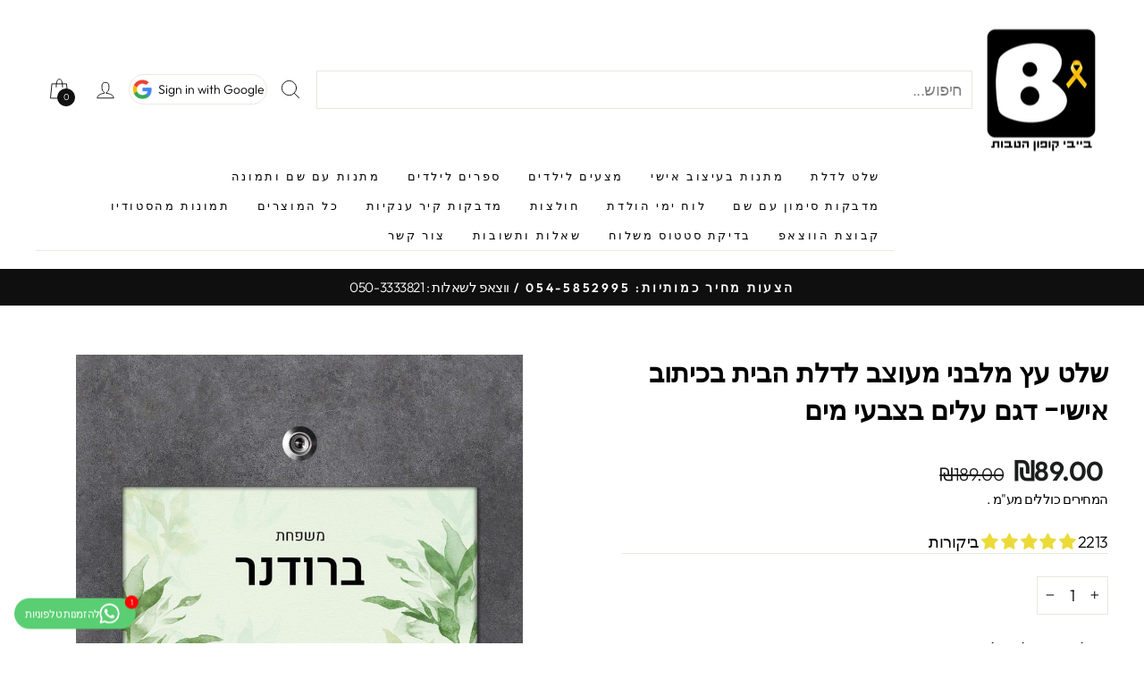

--- FILE ---
content_type: text/html; charset=utf-8
request_url: https://babycoupon.co.il/products/%D7%A9%D7%9C%D7%98-%D7%A2%D7%A5-%D7%9E%D7%9C%D7%91%D7%A0%D7%99-%D7%9E%D7%A2%D7%95%D7%A6%D7%91-%D7%9C%D7%93%D7%9C%D7%AA-%D7%94%D7%91%D7%99%D7%AA-%D7%91%D7%9B%D7%99%D7%AA%D7%95%D7%91-%D7%90%D7%99%D7%A9%D7%99-%D7%93%D7%92%D7%9D-%D7%A2%D7%9C%D7%99%D7%9D-%D7%91%D7%A6%D7%91%D7%A2%D7%99-%D7%9E%D7%99%D7%9D
body_size: 50363
content:
<!doctype html>
<html class="no-js" lang="he-IL" dir="ltr">
  <head>
    <!-- Google Tag Manager -->
<script>(function(w,d,s,l,i){w[l]=w[l]||[];w[l].push({'gtm.start':
new Date().getTime(),event:'gtm.js'});var f=d.getElementsByTagName(s)[0],
j=d.createElement(s),dl=l!='dataLayer'?'&l='+l:'';j.async=true;j.src=
'https://www.googletagmanager.com/gtm.js?id='+i+dl;f.parentNode.insertBefore(j,f);
})(window,document,'script','dataLayer','GTM-TVGT6X3');</script>
<!-- End Google Tag Manager -->
    <meta charset="utf-8">
    <meta http-equiv="X-UA-Compatible" content="IE=edge,chrome=1">
    <meta name="viewport" content="width=device-width,initial-scale=1">
    <meta name="theme-color" content="#111111">
    <link rel="canonical" href="https://babycoupon.co.il/products/%d7%a9%d7%9c%d7%98-%d7%a2%d7%a5-%d7%9e%d7%9c%d7%91%d7%a0%d7%99-%d7%9e%d7%a2%d7%95%d7%a6%d7%91-%d7%9c%d7%93%d7%9c%d7%aa-%d7%94%d7%91%d7%99%d7%aa-%d7%91%d7%9b%d7%99%d7%aa%d7%95%d7%91-%d7%90%d7%99%d7%a9%d7%99-%d7%93%d7%92%d7%9d-%d7%a2%d7%9c%d7%99%d7%9d-%d7%91%d7%a6%d7%91%d7%a2%d7%99-%d7%9e%d7%99%d7%9d">
    <link rel="preconnect" href="https://cdn.shopify.com" crossorigin>
    <link rel="preconnect" href="https://fonts.shopifycdn.com" crossorigin>
    <link rel="dns-prefetch" href="https://productreviews.shopifycdn.com">
    <link rel="dns-prefetch" href="https://ajax.googleapis.com">
    <link rel="dns-prefetch" href="https://maps.googleapis.com">
    <link rel="dns-prefetch" href="https://maps.gstatic.com">

    <script src="https://cdnjs.cloudflare.com/ajax/libs/jquery/3.6.2/jquery.min.js"></script>
    

   <link rel="stylesheet" type="text/css" href="//cdn.jsdelivr.net/npm/slick-carousel@1.8.1/slick/slick.css"/>
  <script type="text/javascript" src="//cdn.jsdelivr.net/npm/slick-carousel@1.8.1/slick/slick.min.js"></script><link rel="shortcut icon" href="//babycoupon.co.il/cdn/shop/files/f-icon_5763e409-94af-41da-a720-2d883144601f_32x32.png?v=1705836033" type="image/png"><title>שלט עץ מלבני מעוצב לדלת הבית בכיתוב אישי- דגם עלים בצבעי מים - Baby Coupon ₪89.00
</title>
<meta name="description" content="Buy שלט עץ מלבני מעוצב לדלת הבית בכיתוב אישי- דגם עלים בצבעי מים for only ₪89.00 at Baby Coupon!"><meta property="og:site_name" content="Baby Coupon">
  <meta property="og:url" content="https://babycoupon.co.il/products/%d7%a9%d7%9c%d7%98-%d7%a2%d7%a5-%d7%9e%d7%9c%d7%91%d7%a0%d7%99-%d7%9e%d7%a2%d7%95%d7%a6%d7%91-%d7%9c%d7%93%d7%9c%d7%aa-%d7%94%d7%91%d7%99%d7%aa-%d7%91%d7%9b%d7%99%d7%aa%d7%95%d7%91-%d7%90%d7%99%d7%a9%d7%99-%d7%93%d7%92%d7%9d-%d7%a2%d7%9c%d7%99%d7%9d-%d7%91%d7%a6%d7%91%d7%a2%d7%99-%d7%9e%d7%99%d7%9d">
  <meta property="og:title" content="שלט עץ מלבני מעוצב לדלת הבית בכיתוב אישי- דגם עלים בצבעי מים">
  <meta property="og:type" content="product">
  <meta property="og:description" content="Buy שלט עץ מלבני מעוצב לדלת הבית בכיתוב אישי- דגם עלים בצבעי מים for only ₪89.00 at Baby Coupon!"><meta property="og:image" content="http://babycoupon.co.il/cdn/shop/products/shl-mlbni-mvb-ldlt-hbit-bitvb-aishi-dgm-lim-bbi-mim3465229-5653269.jpg?v=1758815543">
    <meta property="og:image:secure_url" content="https://babycoupon.co.il/cdn/shop/products/shl-mlbni-mvb-ldlt-hbit-bitvb-aishi-dgm-lim-bbi-mim3465229-5653269.jpg?v=1758815543">
    <meta property="og:image:width" content="1000">
    <meta property="og:image:height" content="1000"><meta name="twitter:site" content="@">
  <meta name="twitter:card" content="summary_large_image">
  <meta name="twitter:title" content="שלט עץ מלבני מעוצב לדלת הבית בכיתוב אישי- דגם עלים בצבעי מים">
  <meta name="twitter:description" content="Buy שלט עץ מלבני מעוצב לדלת הבית בכיתוב אישי- דגם עלים בצבעי מים for only ₪89.00 at Baby Coupon!">
<style data-shopify>@font-face {
  font-family: Poppins;
  font-weight: 400;
  font-style: normal;
  font-display: swap;
  src: url("//babycoupon.co.il/cdn/fonts/poppins/poppins_n4.0ba78fa5af9b0e1a374041b3ceaadf0a43b41362.woff2") format("woff2"),
       url("//babycoupon.co.il/cdn/fonts/poppins/poppins_n4.214741a72ff2596839fc9760ee7a770386cf16ca.woff") format("woff");
}

  @font-face {
  font-family: Outfit;
  font-weight: 300;
  font-style: normal;
  font-display: swap;
  src: url("//babycoupon.co.il/cdn/fonts/outfit/outfit_n3.8c97ae4c4fac7c2ea467a6dc784857f4de7e0e37.woff2") format("woff2"),
       url("//babycoupon.co.il/cdn/fonts/outfit/outfit_n3.b50a189ccde91f9bceee88f207c18c09f0b62a7b.woff") format("woff");
}


  @font-face {
  font-family: Outfit;
  font-weight: 600;
  font-style: normal;
  font-display: swap;
  src: url("//babycoupon.co.il/cdn/fonts/outfit/outfit_n6.dfcbaa80187851df2e8384061616a8eaa1702fdc.woff2") format("woff2"),
       url("//babycoupon.co.il/cdn/fonts/outfit/outfit_n6.88384e9fc3e36038624caccb938f24ea8008a91d.woff") format("woff");
}

  
  
</style><link href="//babycoupon.co.il/cdn/shop/t/139/assets/theme.css?v=1773170836680302651751293861" rel="stylesheet" type="text/css" media="all" />
<style data-shopify>:root {
    --typeHeaderPrimary: Poppins;
    --typeHeaderFallback: sans-serif;
    --typeHeaderSize: 36px;
    --typeHeaderWeight: 400;
    --typeHeaderLineHeight: 1.2;
    --typeHeaderSpacing: 0.0em;

    --typeBasePrimary:Outfit;
    --typeBaseFallback:sans-serif;
    --typeBaseSize: 18px;
    --typeBaseWeight: 300;
    --typeBaseSpacing: -0.025em;
    --typeBaseLineHeight: 1.4;

    --typeCollectionTitle: 20px;

    --iconWeight: 2px;
    --iconLinecaps: round;

    
      --buttonRadius: 3px;
    

    --colorGridOverlayOpacity: 0.1;
  }

  .placeholder-content {
    background-image: linear-gradient(100deg, #ffffff 40%, #f7f7f7 63%, #ffffff 79%);
  }</style><link href="//babycoupon.co.il/cdn/shop/t/139/assets/custom.css?v=78516969658404163451721971466" rel="stylesheet" type="text/css" media="all" />
    <script src="//babycoupon.co.il/cdn/shop/t/139/assets/custom.js?v=47048528334123777321721972152" type="text/javascript"></script>

    

    <script>
      document.documentElement.className = document.documentElement.className.replace('no-js', 'js');

      window.theme = window.theme || {};
      theme.routes = {
        home: "/",
        cart: "/cart.js",
        cartPage: "/cart",
        cartAdd: "/cart/add.js",
        cartChange: "/cart/change.js",
        search: "/search"
      };
      theme.strings = {
        soldOut: "אזל המלאי",
        unavailable: "לא זמין",
        inStockLabel: "במלאי, מוכן למשלוח",
        oneStockLabel: "מלאי נמוך - פריט [count] נשאר",
        otherStockLabel: "מלאי נמוך - [count] פריטים נשארו",
        willNotShipUntil: "לא ישלח עד [date]",
        willBeInStockAfter: "יחזור למלאי אחרי [date]",
        waitingForStock: "ממתין לחידוש מלאי",
        savePrice: "חסוך [saved_amount]",
        cartEmpty: "ההזמנה שלך כרגע ריקה.",
        cartTermsConfirmation: "עליך להסכים לתנאי השימוש של מכירות כדי לבצע רכישה",
        searchCollections: "אוספים",
        searchPages: "עמודים",
        searchArticles: "מאמרים",
        productFrom: "מ ",
      };
      theme.settings = {
        cartType: "drawer",
        isCustomerTemplate: false,
        moneyFormat: "₪{{amount}}",
        saveType: "dollar",
        productImageSize: "square",
        productImageCover: true,
        predictiveSearch: true,
        predictiveSearchType: "product,article,page,collection",
        predictiveSearchVendor: false,
        predictiveSearchPrice: false,
        quickView: false,
        themeName: 'Impulse',
        themeVersion: "7.1.0"
      };
    </script>

    <script>window.performance && window.performance.mark && window.performance.mark('shopify.content_for_header.start');</script><meta id="shopify-digital-wallet" name="shopify-digital-wallet" content="/56156422335/digital_wallets/dialog">
<meta name="shopify-checkout-api-token" content="867ed3c307fd69b81ae02c238faa15f6">
<meta id="in-context-paypal-metadata" data-shop-id="56156422335" data-venmo-supported="false" data-environment="production" data-locale="en_US" data-paypal-v4="true" data-currency="ILS">
<link rel="alternate" type="application/json+oembed" href="https://babycoupon.co.il/products/%d7%a9%d7%9c%d7%98-%d7%a2%d7%a5-%d7%9e%d7%9c%d7%91%d7%a0%d7%99-%d7%9e%d7%a2%d7%95%d7%a6%d7%91-%d7%9c%d7%93%d7%9c%d7%aa-%d7%94%d7%91%d7%99%d7%aa-%d7%91%d7%9b%d7%99%d7%aa%d7%95%d7%91-%d7%90%d7%99%d7%a9%d7%99-%d7%93%d7%92%d7%9d-%d7%a2%d7%9c%d7%99%d7%9d-%d7%91%d7%a6%d7%91%d7%a2%d7%99-%d7%9e%d7%99%d7%9d.oembed">
<script async="async" src="/checkouts/internal/preloads.js?locale=he-IL"></script>
<script id="shopify-features" type="application/json">{"accessToken":"867ed3c307fd69b81ae02c238faa15f6","betas":["rich-media-storefront-analytics"],"domain":"babycoupon.co.il","predictiveSearch":false,"shopId":56156422335,"locale":"he"}</script>
<script>var Shopify = Shopify || {};
Shopify.shop = "babycoupon.myshopify.com";
Shopify.locale = "he-IL";
Shopify.currency = {"active":"ILS","rate":"1.0"};
Shopify.country = "IL";
Shopify.theme = {"name":"Impulse-M-17-01-24(1-07-2024)","id":137374728383,"schema_name":"Impulse","schema_version":"7.1.0","theme_store_id":null,"role":"main"};
Shopify.theme.handle = "null";
Shopify.theme.style = {"id":null,"handle":null};
Shopify.cdnHost = "babycoupon.co.il/cdn";
Shopify.routes = Shopify.routes || {};
Shopify.routes.root = "/";</script>
<script type="module">!function(o){(o.Shopify=o.Shopify||{}).modules=!0}(window);</script>
<script>!function(o){function n(){var o=[];function n(){o.push(Array.prototype.slice.apply(arguments))}return n.q=o,n}var t=o.Shopify=o.Shopify||{};t.loadFeatures=n(),t.autoloadFeatures=n()}(window);</script>
<script id="shop-js-analytics" type="application/json">{"pageType":"product"}</script>
<script defer="defer" async type="module" src="//babycoupon.co.il/cdn/shopifycloud/shop-js/modules/v2/client.init-shop-cart-sync_C5BV16lS.en.esm.js"></script>
<script defer="defer" async type="module" src="//babycoupon.co.il/cdn/shopifycloud/shop-js/modules/v2/chunk.common_CygWptCX.esm.js"></script>
<script type="module">
  await import("//babycoupon.co.il/cdn/shopifycloud/shop-js/modules/v2/client.init-shop-cart-sync_C5BV16lS.en.esm.js");
await import("//babycoupon.co.il/cdn/shopifycloud/shop-js/modules/v2/chunk.common_CygWptCX.esm.js");

  window.Shopify.SignInWithShop?.initShopCartSync?.({"fedCMEnabled":true,"windoidEnabled":true});

</script>
<script>(function() {
  var isLoaded = false;
  function asyncLoad() {
    if (isLoaded) return;
    isLoaded = true;
    var urls = ["https:\/\/cdn.nfcube.com\/instafeed-9295f0232bcfc9aedc8e90c6192f7afe.js?shop=babycoupon.myshopify.com"];
    for (var i = 0; i < urls.length; i++) {
      var s = document.createElement('script');
      s.type = 'text/javascript';
      s.async = true;
      s.src = urls[i];
      var x = document.getElementsByTagName('script')[0];
      x.parentNode.insertBefore(s, x);
    }
  };
  if(window.attachEvent) {
    window.attachEvent('onload', asyncLoad);
  } else {
    window.addEventListener('load', asyncLoad, false);
  }
})();</script>
<script id="__st">var __st={"a":56156422335,"offset":7200,"reqid":"7a202763-46e8-445a-a358-5bc36bb43b2c-1768752788","pageurl":"babycoupon.co.il\/products\/%D7%A9%D7%9C%D7%98-%D7%A2%D7%A5-%D7%9E%D7%9C%D7%91%D7%A0%D7%99-%D7%9E%D7%A2%D7%95%D7%A6%D7%91-%D7%9C%D7%93%D7%9C%D7%AA-%D7%94%D7%91%D7%99%D7%AA-%D7%91%D7%9B%D7%99%D7%AA%D7%95%D7%91-%D7%90%D7%99%D7%A9%D7%99-%D7%93%D7%92%D7%9D-%D7%A2%D7%9C%D7%99%D7%9D-%D7%91%D7%A6%D7%91%D7%A2%D7%99-%D7%9E%D7%99%D7%9D","u":"ece533d63005","p":"product","rtyp":"product","rid":7621092049087};</script>
<script>window.ShopifyPaypalV4VisibilityTracking = true;</script>
<script id="captcha-bootstrap">!function(){'use strict';const t='contact',e='account',n='new_comment',o=[[t,t],['blogs',n],['comments',n],[t,'customer']],c=[[e,'customer_login'],[e,'guest_login'],[e,'recover_customer_password'],[e,'create_customer']],r=t=>t.map((([t,e])=>`form[action*='/${t}']:not([data-nocaptcha='true']) input[name='form_type'][value='${e}']`)).join(','),a=t=>()=>t?[...document.querySelectorAll(t)].map((t=>t.form)):[];function s(){const t=[...o],e=r(t);return a(e)}const i='password',u='form_key',d=['recaptcha-v3-token','g-recaptcha-response','h-captcha-response',i],f=()=>{try{return window.sessionStorage}catch{return}},m='__shopify_v',_=t=>t.elements[u];function p(t,e,n=!1){try{const o=window.sessionStorage,c=JSON.parse(o.getItem(e)),{data:r}=function(t){const{data:e,action:n}=t;return t[m]||n?{data:e,action:n}:{data:t,action:n}}(c);for(const[e,n]of Object.entries(r))t.elements[e]&&(t.elements[e].value=n);n&&o.removeItem(e)}catch(o){console.error('form repopulation failed',{error:o})}}const l='form_type',E='cptcha';function T(t){t.dataset[E]=!0}const w=window,h=w.document,L='Shopify',v='ce_forms',y='captcha';let A=!1;((t,e)=>{const n=(g='f06e6c50-85a8-45c8-87d0-21a2b65856fe',I='https://cdn.shopify.com/shopifycloud/storefront-forms-hcaptcha/ce_storefront_forms_captcha_hcaptcha.v1.5.2.iife.js',D={infoText:'Protected by hCaptcha',privacyText:'Privacy',termsText:'Terms'},(t,e,n)=>{const o=w[L][v],c=o.bindForm;if(c)return c(t,g,e,D).then(n);var r;o.q.push([[t,g,e,D],n]),r=I,A||(h.body.append(Object.assign(h.createElement('script'),{id:'captcha-provider',async:!0,src:r})),A=!0)});var g,I,D;w[L]=w[L]||{},w[L][v]=w[L][v]||{},w[L][v].q=[],w[L][y]=w[L][y]||{},w[L][y].protect=function(t,e){n(t,void 0,e),T(t)},Object.freeze(w[L][y]),function(t,e,n,w,h,L){const[v,y,A,g]=function(t,e,n){const i=e?o:[],u=t?c:[],d=[...i,...u],f=r(d),m=r(i),_=r(d.filter((([t,e])=>n.includes(e))));return[a(f),a(m),a(_),s()]}(w,h,L),I=t=>{const e=t.target;return e instanceof HTMLFormElement?e:e&&e.form},D=t=>v().includes(t);t.addEventListener('submit',(t=>{const e=I(t);if(!e)return;const n=D(e)&&!e.dataset.hcaptchaBound&&!e.dataset.recaptchaBound,o=_(e),c=g().includes(e)&&(!o||!o.value);(n||c)&&t.preventDefault(),c&&!n&&(function(t){try{if(!f())return;!function(t){const e=f();if(!e)return;const n=_(t);if(!n)return;const o=n.value;o&&e.removeItem(o)}(t);const e=Array.from(Array(32),(()=>Math.random().toString(36)[2])).join('');!function(t,e){_(t)||t.append(Object.assign(document.createElement('input'),{type:'hidden',name:u})),t.elements[u].value=e}(t,e),function(t,e){const n=f();if(!n)return;const o=[...t.querySelectorAll(`input[type='${i}']`)].map((({name:t})=>t)),c=[...d,...o],r={};for(const[a,s]of new FormData(t).entries())c.includes(a)||(r[a]=s);n.setItem(e,JSON.stringify({[m]:1,action:t.action,data:r}))}(t,e)}catch(e){console.error('failed to persist form',e)}}(e),e.submit())}));const S=(t,e)=>{t&&!t.dataset[E]&&(n(t,e.some((e=>e===t))),T(t))};for(const o of['focusin','change'])t.addEventListener(o,(t=>{const e=I(t);D(e)&&S(e,y())}));const B=e.get('form_key'),M=e.get(l),P=B&&M;t.addEventListener('DOMContentLoaded',(()=>{const t=y();if(P)for(const e of t)e.elements[l].value===M&&p(e,B);[...new Set([...A(),...v().filter((t=>'true'===t.dataset.shopifyCaptcha))])].forEach((e=>S(e,t)))}))}(h,new URLSearchParams(w.location.search),n,t,e,['guest_login'])})(!0,!0)}();</script>
<script integrity="sha256-4kQ18oKyAcykRKYeNunJcIwy7WH5gtpwJnB7kiuLZ1E=" data-source-attribution="shopify.loadfeatures" defer="defer" src="//babycoupon.co.il/cdn/shopifycloud/storefront/assets/storefront/load_feature-a0a9edcb.js" crossorigin="anonymous"></script>
<script data-source-attribution="shopify.dynamic_checkout.dynamic.init">var Shopify=Shopify||{};Shopify.PaymentButton=Shopify.PaymentButton||{isStorefrontPortableWallets:!0,init:function(){window.Shopify.PaymentButton.init=function(){};var t=document.createElement("script");t.src="https://babycoupon.co.il/cdn/shopifycloud/portable-wallets/latest/portable-wallets.he.js",t.type="module",document.head.appendChild(t)}};
</script>
<script data-source-attribution="shopify.dynamic_checkout.buyer_consent">
  function portableWalletsHideBuyerConsent(e){var t=document.getElementById("shopify-buyer-consent"),n=document.getElementById("shopify-subscription-policy-button");t&&n&&(t.classList.add("hidden"),t.setAttribute("aria-hidden","true"),n.removeEventListener("click",e))}function portableWalletsShowBuyerConsent(e){var t=document.getElementById("shopify-buyer-consent"),n=document.getElementById("shopify-subscription-policy-button");t&&n&&(t.classList.remove("hidden"),t.removeAttribute("aria-hidden"),n.addEventListener("click",e))}window.Shopify?.PaymentButton&&(window.Shopify.PaymentButton.hideBuyerConsent=portableWalletsHideBuyerConsent,window.Shopify.PaymentButton.showBuyerConsent=portableWalletsShowBuyerConsent);
</script>
<script data-source-attribution="shopify.dynamic_checkout.cart.bootstrap">document.addEventListener("DOMContentLoaded",(function(){function t(){return document.querySelector("shopify-accelerated-checkout-cart, shopify-accelerated-checkout")}if(t())Shopify.PaymentButton.init();else{new MutationObserver((function(e,n){t()&&(Shopify.PaymentButton.init(),n.disconnect())})).observe(document.body,{childList:!0,subtree:!0})}}));
</script>
<link id="shopify-accelerated-checkout-styles" rel="stylesheet" media="screen" href="https://babycoupon.co.il/cdn/shopifycloud/portable-wallets/latest/accelerated-checkout-backwards-compat.css" crossorigin="anonymous">
<style id="shopify-accelerated-checkout-cart">
        #shopify-buyer-consent {
  margin-top: 1em;
  display: inline-block;
  width: 100%;
}

#shopify-buyer-consent.hidden {
  display: none;
}

#shopify-subscription-policy-button {
  background: none;
  border: none;
  padding: 0;
  text-decoration: underline;
  font-size: inherit;
  cursor: pointer;
}

#shopify-subscription-policy-button::before {
  box-shadow: none;
}

      </style>

<script>window.performance && window.performance.mark && window.performance.mark('shopify.content_for_header.end');</script>

    

<script>
    window.BOLD = window.BOLD || {};
        window.BOLD.options = window.BOLD.options || {};
        window.BOLD.options.settings = window.BOLD.options.settings || {};
        window.BOLD.options.settings.v1_variant_mode = window.BOLD.options.settings.v1_variant_mode || true;
        window.BOLD.options.settings.hybrid_fix_auto_insert_inputs =
        window.BOLD.options.settings.hybrid_fix_auto_insert_inputs || true;
</script>
<script>window.BOLD = window.BOLD || {};
    window.BOLD.common = window.BOLD.common || {};
    window.BOLD.common.Shopify = window.BOLD.common.Shopify || {};
    window.BOLD.common.Shopify.shop = {
      domain: 'babycoupon.co.il',
      permanent_domain: 'babycoupon.myshopify.com',
      url: 'https://babycoupon.co.il',
      secure_url: 'https://babycoupon.co.il',money_format: "₪{{amount}}",currency: "ILS"
    };
    window.BOLD.common.Shopify.customer = {
      id: null,
      tags: null,
    };
    window.BOLD.common.Shopify.cart = {"note":null,"attributes":{},"original_total_price":0,"total_price":0,"total_discount":0,"total_weight":0.0,"item_count":0,"items":[],"requires_shipping":false,"currency":"ILS","items_subtotal_price":0,"cart_level_discount_applications":[],"checkout_charge_amount":0};
    window.BOLD.common.template = 'product';window.BOLD.common.Shopify.formatMoney = function(money, format) {
        function n(t, e) {
            return "undefined" == typeof t ? e : t
        }
        function r(t, e, r, i) {
            if (e = n(e, 2),
                r = n(r, ","),
                i = n(i, "."),
            isNaN(t) || null == t)
                return 0;
            t = (t / 100).toFixed(e);
            var o = t.split(".")
                , a = o[0].replace(/(\d)(?=(\d\d\d)+(?!\d))/g, "$1" + r)
                , s = o[1] ? i + o[1] : "";
            return a + s
        }
        "string" == typeof money && (money = money.replace(".", ""));
        var i = ""
            , o = /\{\{\s*(\w+)\s*\}\}/
            , a = format || window.BOLD.common.Shopify.shop.money_format || window.Shopify.money_format || "$ {{ amount }}";
        switch (a.match(o)[1]) {
            case "amount":
                i = r(money, 2, ",", ".");
                break;
            case "amount_no_decimals":
                i = r(money, 0, ",", ".");
                break;
            case "amount_with_comma_separator":
                i = r(money, 2, ".", ",");
                break;
            case "amount_no_decimals_with_comma_separator":
                i = r(money, 0, ".", ",");
                break;
            case "amount_with_space_separator":
                i = r(money, 2, " ", ",");
                break;
            case "amount_no_decimals_with_space_separator":
                i = r(money, 0, " ", ",");
                break;
            case "amount_with_apostrophe_separator":
                i = r(money, 2, "'", ".");
                break;
        }
        return a.replace(o, i);
    };
    window.BOLD.common.Shopify.saveProduct = function (handle, product) {
      if (typeof handle === 'string' && typeof window.BOLD.common.Shopify.products[handle] === 'undefined') {
        if (typeof product === 'number') {
          window.BOLD.common.Shopify.handles[product] = handle;
          product = { id: product };
        }
        window.BOLD.common.Shopify.products[handle] = product;
      }
    };
    window.BOLD.common.Shopify.saveVariant = function (variant_id, variant) {
      if (typeof variant_id === 'number' && typeof window.BOLD.common.Shopify.variants[variant_id] === 'undefined') {
        window.BOLD.common.Shopify.variants[variant_id] = variant;
      }
    };window.BOLD.common.Shopify.products = window.BOLD.common.Shopify.products || {};
    window.BOLD.common.Shopify.variants = window.BOLD.common.Shopify.variants || {};
    window.BOLD.common.Shopify.handles = window.BOLD.common.Shopify.handles || {};window.BOLD.common.Shopify.handle = "שלט-עץ-מלבני-מעוצב-לדלת-הבית-בכיתוב-אישי-דגם-עלים-בצבעי-מים"
window.BOLD.common.Shopify.saveProduct("שלט-עץ-מלבני-מעוצב-לדלת-הבית-בכיתוב-אישי-דגם-עלים-בצבעי-מים", 7621092049087);window.BOLD.common.Shopify.saveVariant(42709384265919, { product_id: 7621092049087, product_handle: "שלט-עץ-מלבני-מעוצב-לדלת-הבית-בכיתוב-אישי-דגם-עלים-בצבעי-מים", price: 8900, group_id: '', csp_metafield: {}});window.BOLD.apps_installed = {"Product Options":2} || {};window.BOLD.common.Shopify.metafields = window.BOLD.common.Shopify.metafields || {};window.BOLD.common.Shopify.metafields["bold_rp"] = {};window.BOLD.common.Shopify.metafields["bold_csp_defaults"] = {};window.BOLD.common.cacheParams = window.BOLD.common.cacheParams || {};
</script>
<script>
    window.BOLD.common.cacheParams.options = 1768390298;
</script>
<link href="//babycoupon.co.il/cdn/shop/t/139/assets/bold-options.css?v=75626152478522266391719816729" rel="stylesheet" type="text/css" media="all" />
<script src="https://options.shopapps.site/js/options.js" type="text/javascript"></script><script src="//babycoupon.co.il/cdn/shop/t/139/assets/vendor-scripts-v11.js" defer="defer"></script><script src="//babycoupon.co.il/cdn/shop/t/139/assets/theme.js?v=79796483218906499991719816729" defer="defer"></script>

    <script>
    
    
    
    
    var gsf_conversion_data = {page_type : 'product', event : 'view_item', data : {product_data : [{variant_id : 42709384265919, product_id : 7621092049087, name : "שלט עץ מלבני מעוצב לדלת הבית בכיתוב אישי- דגם עלים בצבעי מים", price : "89.00", currency : "ILS", sku : "3465229", brand : "סטודיו בייבי ניים", variant : "Default Title", category : "", quantity : "399" }], total_price : "89.00", shop_currency : "ILS"}};
    
</script>




<!-- Facebook Pixel Code -->
<script>
!function(f,b,e,v,n,t,s)
{if(f.fbq)return;n=f.fbq=function(){n.callMethod?
n.callMethod.apply(n,arguments):n.queue.push(arguments)};
if(!f._fbq)f._fbq=n;n.push=n;n.loaded=!0;n.version='2.0';
n.queue=[];t=b.createElement(e);t.async=!0;
t.src=v;s=b.getElementsByTagName(e)[0];
s.parentNode.insertBefore(t,s)}(window,document,'script',
'https://connect.facebook.net/en_US/fbevents.js');
 fbq('init', '379136664038444'); 
fbq('track', 'PageView');
</script>
<noscript>
 <img height="1" width="1" 
src="https://www.facebook.com/tr?id=379136664038444&ev=PageView
&noscript=1"/>
</noscript>
<!-- End Facebook Pixel Code -->

    <meta name="facebook-domain-verification" content="evba6x78t14a8n1w4ggtvepd372v2l" />

<!-- Meta Pixel Code -->
<script>
  !function(f,b,e,v,n,t,s)
  {if(f.fbq)return;n=f.fbq=function(){n.callMethod?
  n.callMethod.apply(n,arguments):n.queue.push(arguments)};
  if(!f._fbq)f._fbq=n;n.push=n;n.loaded=!0;n.version='2.0';
  n.queue=[];t=b.createElement(e);t.async=!0;
  t.src=v;s=b.getElementsByTagName(e)[0];
  s.parentNode.insertBefore(t,s)}(window, document,'script',
  'https://connect.facebook.net/en_US/fbevents.js');
  fbq('init', '379136664038444');
  fbq('track', 'PageView');
</script>
<noscript><img height="1" width="1" style="display:none"
  src="https://www.facebook.com/tr?id=379136664038444&ev=PageView&noscript=1"
/></noscript>
<!-- End Meta Pixel Code -->
    
  <!-- BEGIN app block: shopify://apps/whatsapp-button/blocks/app-embed-block/96d80a63-e860-4262-a001-8b82ac4d00e6 --><script>
    (function() {
        function asyncLoad() {
            var url = 'https://whatsapp-button.eazeapps.io/api/buttonInstallation/scriptTag?shopId=15446&v=1758648452';
            var s = document.createElement('script');
            s.type = 'text/javascript';
            s.async = true;
            s.src = url;
            var x = document.getElementsByTagName('script')[0];
            x.parentNode.insertBefore(s, x);
        };
        if(window.attachEvent) {
            window.attachEvent('onload', asyncLoad);
        } else {
            window.addEventListener('load', asyncLoad, false);
        }
    })();
</script>

<!-- END app block --><!-- BEGIN app block: shopify://apps/judge-me-reviews/blocks/judgeme_core/61ccd3b1-a9f2-4160-9fe9-4fec8413e5d8 --><!-- Start of Judge.me Core -->






<link rel="dns-prefetch" href="https://cdnwidget.judge.me">
<link rel="dns-prefetch" href="https://cdn.judge.me">
<link rel="dns-prefetch" href="https://cdn1.judge.me">
<link rel="dns-prefetch" href="https://api.judge.me">

<script data-cfasync='false' class='jdgm-settings-script'>window.jdgmSettings={"pagination":5,"disable_web_reviews":false,"badge_no_review_text":"אין ביקורות","badge_n_reviews_text":"{{ n }} ביקורת/ביקורות","badge_star_color":"#ebda38","hide_badge_preview_if_no_reviews":true,"badge_hide_text":false,"enforce_center_preview_badge":false,"widget_title":"ביקורות לקוחות","widget_open_form_text":"כתוב ביקורת","widget_close_form_text":"בטל ביקורת","widget_refresh_page_text":"רענן דף","widget_summary_text":"מבוסס על {{ number_of_reviews }} ביקורת/ביקורות","widget_no_review_text":"הראשונה לכתוב ביקורת","widget_name_field_text":"שם תצוגה","widget_verified_name_field_text":"שם מאומת (ציבורי)","widget_name_placeholder_text":"שם תצוגה","widget_required_field_error_text":"שדה זה הוא חובה.","widget_email_field_text":"כתובת אימייל","widget_verified_email_field_text":"אימייל מאומת (פרטי, לא ניתן לעריכה)","widget_email_placeholder_text":"כתובת האימייל שלך","widget_email_field_error_text":"אנא הזן כתובת אימייל תקפה.","widget_rating_field_text":"דירוג","widget_review_title_field_text":"כותרת הביקורת","widget_review_title_placeholder_text":"תן לביקורת שלך כותרת","widget_review_body_field_text":"תוכן ביקורת","widget_review_body_placeholder_text":"התחל לכתוב כאן...","widget_pictures_field_text":"תמונה/וידאו (אופציונלי)","widget_submit_review_text":"שלח ביקורת","widget_submit_verified_review_text":"שלח ביקורת מאומתת","widget_submit_success_msg_with_auto_publish":"תודה! אנא רענן את הדף בעוד מספר רגעים כדי לראות את הביקורת שלך. אתה יכול להסיר או לערוך את הביקורת שלך על ידי התחברות ל-\u003ca href='https://judge.me/login' target='_blank' rel='nofollow noopener'\u003eJudge.me\u003c/a\u003e","widget_submit_success_msg_no_auto_publish":"תודה! הביקורת שלך תפורסם ברגע שתאושר על ידי מנהל החנות. אתה יכול להסיר או לערוך את הביקורת שלך על ידי התחברות ל-\u003ca href='https://judge.me/login' target='_blank' rel='nofollow noopener'\u003eJudge.me\u003c/a\u003e","widget_show_default_reviews_out_of_total_text":"מציג {{ n_reviews_shown }} מתוך {{ n_reviews }} ביקורות.","widget_show_all_link_text":"הצג הכל","widget_show_less_link_text":"הצג פחות","widget_author_said_text":"{{ reviewer_name }} אמר:","widget_days_text":"לפני {{ n }} ימים","widget_weeks_text":"לפני {{ n }} שבוע/שבועות","widget_months_text":"לפני {{ n }} חודש/חודשים","widget_years_text":"לפני {{ n }} שנה/שנים","widget_yesterday_text":"אתמול","widget_today_text":"היום","widget_replied_text":"\u003e\u003e {{ shop_name }} ענה:","widget_read_more_text":"קרא עוד","widget_reviewer_name_as_initial":"","widget_rating_filter_color":"","widget_rating_filter_see_all_text":"ראה את כל הביקורות","widget_sorting_most_recent_text":"החדשות ביותר","widget_sorting_highest_rating_text":"הדירוג הגבוה ביותר","widget_sorting_lowest_rating_text":"הדירוג הנמוך ביותר","widget_sorting_with_pictures_text":"רק תמונות","widget_sorting_most_helpful_text":"המועילות ביותר","widget_open_question_form_text":"שאל שאלה","widget_reviews_subtab_text":"ביקורות","widget_questions_subtab_text":"שאלות","widget_question_label_text":"שאלה","widget_answer_label_text":"תשובה","widget_question_placeholder_text":"כתוב את השאלה שלך כאן","widget_submit_question_text":"שלח שאלה","widget_question_submit_success_text":"תודה על השאלה שלך! נודיע לך ברגע שהיא תיענה.","widget_star_color":"#ebda38","verified_badge_text":"מאומת","verified_badge_bg_color":"","verified_badge_text_color":"","verified_badge_placement":"left-of-reviewer-name","widget_review_max_height":"","widget_hide_border":false,"widget_social_share":false,"widget_thumb":false,"widget_review_location_show":false,"widget_location_format":"country_iso_code","all_reviews_include_out_of_store_products":true,"all_reviews_out_of_store_text":"(מחוץ לחנות)","all_reviews_pagination":100,"all_reviews_product_name_prefix_text":"אודות","enable_review_pictures":true,"enable_question_anwser":false,"widget_theme":"","review_date_format":"mm/dd/yyyy","default_sort_method":"most-recent","widget_product_reviews_subtab_text":"ביקורות מוצרים","widget_shop_reviews_subtab_text":"ביקורות חנות","widget_other_products_reviews_text":"ביקורות למוצרים אחרים","widget_store_reviews_subtab_text":"ביקורות חנות","widget_no_store_reviews_text":"חנות זו לא קיבלה עדיין ביקורות","widget_web_restriction_product_reviews_text":"מוצר זה עדיין לא קיבל ביקורות","widget_no_items_text":"לא נמצאו פריטים","widget_show_more_text":"הצג עוד","widget_write_a_store_review_text":"כתוב ביקורת לחנות","widget_other_languages_heading":"ביקורות בשפות אחרות","widget_translate_review_text":"תרגם ביקורת ל-{{ language }}","widget_translating_review_text":"מתרגם...","widget_show_original_translation_text":"הצג מקור ({{ language }})","widget_translate_review_failed_text":"לא ניתן לתרגם את הביקורת.","widget_translate_review_retry_text":"נסה שוב","widget_translate_review_try_again_later_text":"נסה שוב מאוחר יותר","show_product_url_for_grouped_product":false,"widget_sorting_pictures_first_text":"תמונות תחילה","show_pictures_on_all_rev_page_mobile":false,"show_pictures_on_all_rev_page_desktop":false,"floating_tab_hide_mobile_install_preference":false,"floating_tab_button_name":"★ ביקורות","floating_tab_title":"תן ללקוחות לדבר בשמנו","floating_tab_button_color":"","floating_tab_button_background_color":"","floating_tab_url":"","floating_tab_url_enabled":false,"floating_tab_tab_style":"text","all_reviews_text_badge_text":"לקוחות מדרגים אותנו {{ shop.metafields.judgeme.all_reviews_rating | round: 1 }}/5 בהתבסס על {{ shop.metafields.judgeme.all_reviews_count }} ביקורות.","all_reviews_text_badge_text_branded_style":"{{ shop.metafields.judgeme.all_reviews_rating | round: 1 }} מתוך 5 כוכבים בהתבסס על {{ shop.metafields.judgeme.all_reviews_count }} ביקורות","is_all_reviews_text_badge_a_link":false,"show_stars_for_all_reviews_text_badge":false,"all_reviews_text_badge_url":"","all_reviews_text_style":"text","all_reviews_text_color_style":"judgeme_brand_color","all_reviews_text_color":"#108474","all_reviews_text_show_jm_brand":true,"featured_carousel_show_header":true,"featured_carousel_title":"תן ללקוחות לדבר בשמנו","testimonials_carousel_title":"לקוחות מדברים עלינו","videos_carousel_title":"סיפורי לקוחות אמיתיים","cards_carousel_title":"לקוחות מדברים עלינו","featured_carousel_count_text":"מתוך {{ n }} ביקורות","featured_carousel_add_link_to_all_reviews_page":false,"featured_carousel_url":"","featured_carousel_show_images":true,"featured_carousel_autoslide_interval":5,"featured_carousel_arrows_on_the_sides":false,"featured_carousel_height":250,"featured_carousel_width":80,"featured_carousel_image_size":0,"featured_carousel_image_height":250,"featured_carousel_arrow_color":"#eeeeee","verified_count_badge_style":"vintage","verified_count_badge_orientation":"horizontal","verified_count_badge_color_style":"judgeme_brand_color","verified_count_badge_color":"#108474","is_verified_count_badge_a_link":false,"verified_count_badge_url":"","verified_count_badge_show_jm_brand":true,"widget_rating_preset_default":5,"widget_first_sub_tab":"product-reviews","widget_show_histogram":true,"widget_histogram_use_custom_color":false,"widget_pagination_use_custom_color":false,"widget_star_use_custom_color":true,"widget_verified_badge_use_custom_color":false,"widget_write_review_use_custom_color":false,"picture_reminder_submit_button":"Upload Pictures","enable_review_videos":false,"mute_video_by_default":false,"widget_sorting_videos_first_text":"סרטונים תחילה","widget_review_pending_text":"ממתין","featured_carousel_items_for_large_screen":3,"social_share_options_order":"Facebook,Twitter","remove_microdata_snippet":true,"disable_json_ld":false,"enable_json_ld_products":false,"preview_badge_show_question_text":false,"preview_badge_no_question_text":"אין שאלות","preview_badge_n_question_text":"{{ number_of_questions }} שאלה/שאלות","qa_badge_show_icon":false,"qa_badge_position":"same-row","remove_judgeme_branding":false,"widget_add_search_bar":false,"widget_search_bar_placeholder":"לְחַפֵּשׂ","widget_sorting_verified_only_text":"מאומתים בלבד","featured_carousel_theme":"default","featured_carousel_show_rating":true,"featured_carousel_show_title":true,"featured_carousel_show_body":true,"featured_carousel_show_date":false,"featured_carousel_show_reviewer":true,"featured_carousel_show_product":false,"featured_carousel_header_background_color":"#108474","featured_carousel_header_text_color":"#ffffff","featured_carousel_name_product_separator":"reviewed","featured_carousel_full_star_background":"#108474","featured_carousel_empty_star_background":"#dadada","featured_carousel_vertical_theme_background":"#f9fafb","featured_carousel_verified_badge_enable":false,"featured_carousel_verified_badge_color":"#108474","featured_carousel_border_style":"round","featured_carousel_review_line_length_limit":3,"featured_carousel_more_reviews_button_text":"קרא עוד ביקורות","featured_carousel_view_product_button_text":"צפה במוצר","all_reviews_page_load_reviews_on":"scroll","all_reviews_page_load_more_text":"טען עוד ביקורות","disable_fb_tab_reviews":false,"enable_ajax_cdn_cache":false,"widget_public_name_text":"מוצג באופן ציבורי כמו","default_reviewer_name":"John Smith","default_reviewer_name_has_non_latin":true,"widget_reviewer_anonymous":"אנונימי","medals_widget_title":"מדליות ביקורת Judge.me","medals_widget_background_color":"#f9fafb","medals_widget_position":"footer_all_pages","medals_widget_border_color":"#f9fafb","medals_widget_verified_text_position":"left","medals_widget_use_monochromatic_version":false,"medals_widget_elements_color":"#108474","show_reviewer_avatar":true,"widget_invalid_yt_video_url_error_text":"לא כתובת URL של סרטון YouTube","widget_max_length_field_error_text":"אנא הזן לא יותר מ-{0} תווים.","widget_show_country_flag":false,"widget_show_collected_via_shop_app":true,"widget_verified_by_shop_badge_style":"light","widget_verified_by_shop_text":"מאומת על ידי החנות","widget_show_photo_gallery":true,"widget_load_with_code_splitting":true,"widget_ugc_install_preference":false,"widget_ugc_title":"נוצר על ידינו, שותף על ידך","widget_ugc_subtitle":"תייג אותנו כדי לראות את התמונה שלך מוצגת בדף שלנו","widget_ugc_arrows_color":"#ffffff","widget_ugc_primary_button_text":"קנה עכשיו","widget_ugc_primary_button_background_color":"#108474","widget_ugc_primary_button_text_color":"#ffffff","widget_ugc_primary_button_border_width":"0","widget_ugc_primary_button_border_style":"none","widget_ugc_primary_button_border_color":"#108474","widget_ugc_primary_button_border_radius":"25","widget_ugc_secondary_button_text":"טען עוד","widget_ugc_secondary_button_background_color":"#ffffff","widget_ugc_secondary_button_text_color":"#108474","widget_ugc_secondary_button_border_width":"2","widget_ugc_secondary_button_border_style":"solid","widget_ugc_secondary_button_border_color":"#108474","widget_ugc_secondary_button_border_radius":"25","widget_ugc_reviews_button_text":"צפה בביקורות","widget_ugc_reviews_button_background_color":"#ffffff","widget_ugc_reviews_button_text_color":"#108474","widget_ugc_reviews_button_border_width":"2","widget_ugc_reviews_button_border_style":"solid","widget_ugc_reviews_button_border_color":"#108474","widget_ugc_reviews_button_border_radius":"25","widget_ugc_reviews_button_link_to":"judgeme-reviews-page","widget_ugc_show_post_date":true,"widget_ugc_max_width":"800","widget_rating_metafield_value_type":true,"widget_primary_color":"#000000","widget_enable_secondary_color":false,"widget_secondary_color":"#edf5f5","widget_summary_average_rating_text":"{{ average_rating }} מתוך 5","widget_media_grid_title":"תמונות וסרטים שאנשים צילמו","widget_media_grid_see_more_text":"הציגי","widget_round_style":false,"widget_show_product_medals":true,"widget_verified_by_judgeme_text":"מאומת על ידי Judge.me","widget_show_store_medals":true,"widget_verified_by_judgeme_text_in_store_medals":"מאומת על ידי Judge.me","widget_media_field_exceed_quantity_message":"מצטערים, אנו יכולים לקבל רק {{ max_media }} לביקורת אחת.","widget_media_field_exceed_limit_message":"{{ file_name }} גדול מדי, אנא בחר {{ media_type }} פחות מ-{{ size_limit }}MB.","widget_review_submitted_text":"הביקורת הוגשה!","widget_question_submitted_text":"השאלה הוגשה!","widget_close_form_text_question":"ביטול","widget_write_your_answer_here_text":"כתוב את התשובה שלך כאן","widget_enabled_branded_link":true,"widget_show_collected_by_judgeme":true,"widget_reviewer_name_color":"","widget_write_review_text_color":"","widget_write_review_bg_color":"","widget_collected_by_judgeme_text":"נאסף על ידי Judge.me","widget_pagination_type":"standard","widget_load_more_text":"טען עוד","widget_load_more_color":"#108474","widget_full_review_text":"ביקורת מלאה","widget_read_more_reviews_text":"קרא עוד ביקורות","widget_read_questions_text":"קרא שאלות","widget_questions_and_answers_text":"שאלות ותשובות","widget_verified_by_text":"מאומת על ידי","widget_verified_text":"מאומת","widget_number_of_reviews_text":"{{ number_of_reviews }} ביקורות","widget_back_button_text":"חזרה","widget_next_button_text":"הבא","widget_custom_forms_filter_button":"מסננים","custom_forms_style":"vertical","widget_show_review_information":false,"how_reviews_are_collected":"איך נאספות ביקורות?","widget_show_review_keywords":false,"widget_gdpr_statement":"איך אנחנו משתמשים בנתונים שלך: ניצור איתך קשר רק לגבי הביקורת שהשארת, ורק אם יש צורך בכך. על ידי הגשת הביקורת שלך, אתה מסכים ל\u003ca href='https://judge.me/terms' target='_blank' rel='nofollow noopener'\u003eתנאים\u003c/a\u003e, \u003ca href='https://judge.me/privacy' target='_blank' rel='nofollow noopener'\u003eפרטיות\u003c/a\u003e ו\u003ca href='https://judge.me/content-policy' target='_blank' rel='nofollow noopener'\u003eמדיניות התוכן\u003c/a\u003e של Judge.me.","widget_multilingual_sorting_enabled":false,"widget_translate_review_content_enabled":false,"widget_translate_review_content_method":"manual","popup_widget_review_selection":"automatically_with_pictures","popup_widget_round_border_style":true,"popup_widget_show_title":true,"popup_widget_show_body":true,"popup_widget_show_reviewer":false,"popup_widget_show_product":true,"popup_widget_show_pictures":true,"popup_widget_use_review_picture":true,"popup_widget_show_on_home_page":true,"popup_widget_show_on_product_page":true,"popup_widget_show_on_collection_page":true,"popup_widget_show_on_cart_page":true,"popup_widget_position":"bottom_left","popup_widget_first_review_delay":5,"popup_widget_duration":5,"popup_widget_interval":5,"popup_widget_review_count":5,"popup_widget_hide_on_mobile":true,"review_snippet_widget_round_border_style":true,"review_snippet_widget_card_color":"#FFFFFF","review_snippet_widget_slider_arrows_background_color":"#FFFFFF","review_snippet_widget_slider_arrows_color":"#000000","review_snippet_widget_star_color":"#108474","show_product_variant":false,"all_reviews_product_variant_label_text":"וריאנט: ","widget_show_verified_branding":false,"widget_ai_summary_title":"לקוחות אומרים","widget_ai_summary_disclaimer":"סיכום ביקורות מופעל על ידי AI המבוסס על ביקורות לקוחות אחרונות","widget_show_ai_summary":false,"widget_show_ai_summary_bg":false,"widget_show_review_title_input":true,"redirect_reviewers_invited_via_email":"review_widget","request_store_review_after_product_review":false,"request_review_other_products_in_order":false,"review_form_color_scheme":"default","review_form_corner_style":"square","review_form_star_color":{},"review_form_text_color":"#333333","review_form_background_color":"#ffffff","review_form_field_background_color":"#fafafa","review_form_button_color":{},"review_form_button_text_color":"#ffffff","review_form_modal_overlay_color":"#000000","review_content_screen_title_text":"כיצד היית מדרג מוצר זה?","review_content_introduction_text":"נשמח אם תוכל לשתף מעט על החוויה שלך.","store_review_form_title_text":"כיצד תדרג את החנות הזו?","store_review_form_introduction_text":"נשמח אם תוכל לשתף מעט על החוויה שלך.","show_review_guidance_text":true,"one_star_review_guidance_text":"גרוע","five_star_review_guidance_text":"מעולה","customer_information_screen_title_text":"עליך","customer_information_introduction_text":"אנא ספר לנו יותר על עצמך.","custom_questions_screen_title_text":"החוויה שלך בפירוט","custom_questions_introduction_text":"הנה כמה שאלות שיעזרו לנו להבין יותר על החוויה שלך.","review_submitted_screen_title_text":"תודה על הביקורת שלך!","review_submitted_screen_thank_you_text":"אנחנו מעבדים אותה והיא תופיע בחנות בקרוב.","review_submitted_screen_email_verification_text":"אנא אשר את כתובת הדוא\"ל שלך על ידי לחיצה על הקישור שזה עתה שלחנו לך. זה עוזר לנו לשמור על ביקורות אותנטיות.","review_submitted_request_store_review_text":"האם תרצה לשתף את חוויית הקנייה שלך איתנו?","review_submitted_review_other_products_text":"האם תרצה לבקר את המוצרים האלה?","store_review_screen_title_text":"לשתף את החוויה שלך עם נו?","store_review_introduction_text":"אנו מעריכים את המשוב שלך ומשתמשים בו כדי לשפר. נא לשתף כל מחשבה או הצעה שיש לך.","reviewer_media_screen_title_picture_text":"שתף תמונה","reviewer_media_introduction_picture_text":"העלה תמונה לתמיכה בביקורת שלך.","reviewer_media_screen_title_video_text":"שתף וידאו","reviewer_media_introduction_video_text":"העלה וידאו לתמיכה בביקורת שלך.","reviewer_media_screen_title_picture_or_video_text":"שתף תמונה או וידאו","reviewer_media_introduction_picture_or_video_text":"העלה תמונה או וידאו לתמיכה בביקורת שלך.","reviewer_media_youtube_url_text":"הדבק כאן את כתובת Youtube שלך","advanced_settings_next_step_button_text":"הבא","advanced_settings_close_review_button_text":"סגור","modal_write_review_flow":false,"write_review_flow_required_text":"נדרש","write_review_flow_privacy_message_text":"אנו מכבדים את הפרטיות שלך.","write_review_flow_anonymous_text":"ביקורת בשם אנונימי","write_review_flow_visibility_text":"זה לא יהיה גלוי ללקוחות אחרים.","write_review_flow_multiple_selection_help_text":"בחר כמה שתרצה","write_review_flow_single_selection_help_text":"בחר אפשרות אחת","write_review_flow_required_field_error_text":"שדה זה נדרש","write_review_flow_invalid_email_error_text":"אנא הזן כתובת אימייל תקינה","write_review_flow_max_length_error_text":"מקסימום {{ max_length }} תווים.","write_review_flow_media_upload_text":"\u003cb\u003eלחץ להעלאה\u003c/b\u003e או גרור ושחרר","write_review_flow_gdpr_statement":"ניצור קשר איתך רק בנוגע לביקורת שלך אם יהיה צורך. על ידי שליחת הביקורת שלך, אתה מסכים \u003ca href='https://judge.me/terms' target='_blank' rel='nofollow noopener'\u003eלתנאים וההגבלות\u003c/a\u003e ו\u003ca href='https://judge.me/privacy' target='_blank' rel='nofollow noopener'\u003eלמדיניות הפרטיות\u003c/a\u003e שלנו.","rating_only_reviews_enabled":false,"show_negative_reviews_help_screen":false,"new_review_flow_help_screen_rating_threshold":3,"negative_review_resolution_screen_title_text":"ספר לנו יותר","negative_review_resolution_text":"החוויה שלך חשובה לנו. אם היו בעיות עם הרכישה שלך, אנחנו כאן כדי לעזור. אל תהסס ליצור איתנו קשר, נשמח לקבל את ההזדמנות לתקן דברים.","negative_review_resolution_button_text":"צור קשר","negative_review_resolution_proceed_with_review_text":"השאר ביקורת","negative_review_resolution_subject":"בעיה עם הרכישה מ-{{ shop_name }}.{{ order_name }}","preview_badge_collection_page_install_status":false,"widget_review_custom_css":"","preview_badge_custom_css":"","preview_badge_stars_count":"5-stars","featured_carousel_custom_css":"","floating_tab_custom_css":"","all_reviews_widget_custom_css":"","medals_widget_custom_css":"","verified_badge_custom_css":"","all_reviews_text_custom_css":"","transparency_badges_collected_via_store_invite":false,"transparency_badges_from_another_provider":false,"transparency_badges_collected_from_store_visitor":false,"transparency_badges_collected_by_verified_review_provider":false,"transparency_badges_earned_reward":false,"transparency_badges_collected_via_store_invite_text":"ביקורת נאספה באמצעות קשר לחנות","transparency_badges_from_another_provider_text":"ביקורת נאספה ממספר אחר","transparency_badges_collected_from_store_visitor_text":"ביקורת נאספה מאוסט","transparency_badges_written_in_google_text":"ביקורת כתובה ב-Google","transparency_badges_written_in_etsy_text":"ביקורת כתובה ב-Etsy","transparency_badges_written_in_shop_app_text":"ביקורת כתובה ב-Shop App","transparency_badges_earned_reward_text":"ביקורת זכתה בפרס לקנייה עתידית","product_review_widget_per_page":10,"widget_store_review_label_text":"ביקורת חנות","checkout_comment_extension_title_on_product_page":"Customer Comments","checkout_comment_extension_num_latest_comment_show":5,"checkout_comment_extension_format":"name_and_timestamp","checkout_comment_customer_name":"last_initial","checkout_comment_comment_notification":true,"preview_badge_collection_page_install_preference":true,"preview_badge_home_page_install_preference":true,"preview_badge_product_page_install_preference":true,"review_widget_install_preference":"","review_carousel_install_preference":false,"floating_reviews_tab_install_preference":"none","verified_reviews_count_badge_install_preference":false,"all_reviews_text_install_preference":false,"review_widget_best_location":true,"judgeme_medals_install_preference":false,"review_widget_revamp_enabled":false,"review_widget_qna_enabled":false,"review_widget_header_theme":"minimal","review_widget_widget_title_enabled":true,"review_widget_header_text_size":"medium","review_widget_header_text_weight":"regular","review_widget_average_rating_style":"compact","review_widget_bar_chart_enabled":true,"review_widget_bar_chart_type":"numbers","review_widget_bar_chart_style":"standard","review_widget_expanded_media_gallery_enabled":false,"review_widget_reviews_section_theme":"standard","review_widget_image_style":"thumbnails","review_widget_review_image_ratio":"square","review_widget_stars_size":"medium","review_widget_verified_badge":"standard_text","review_widget_review_title_text_size":"medium","review_widget_review_text_size":"medium","review_widget_review_text_length":"medium","review_widget_number_of_columns_desktop":3,"review_widget_carousel_transition_speed":5,"review_widget_custom_questions_answers_display":"always","review_widget_button_text_color":"#FFFFFF","review_widget_text_color":"#000000","review_widget_lighter_text_color":"#7B7B7B","review_widget_corner_styling":"soft","review_widget_review_word_singular":"ביקורת","review_widget_review_word_plural":"ביקורות","review_widget_voting_label":"שימושי?","review_widget_shop_reply_label":"תשובה מ-{{ shop_name }}:","review_widget_filters_title":"מסננים","qna_widget_question_word_singular":"שאלה","qna_widget_question_word_plural":"שאלות","qna_widget_answer_reply_label":"תשובה מ-{{ answerer_name }}:","qna_content_screen_title_text":"שאלה על מוצר זה","qna_widget_question_required_field_error_text":"נא להזין את השאלה שלך.","qna_widget_flow_gdpr_statement":"ניצור קשר איתך רק בנוגע לשאלתך אם יהיה צורך. על ידי שליחת השאלתך, אתה מסכים \u003ca href='https://judge.me/terms' target='_blank' rel='nofollow noopener'\u003eלתנאים וההגבלות\u003c/a\u003e ו\u003ca href='https://judge.me/privacy' target='_blank' rel='nofollow noopener'\u003eלמדיניות הפרטיות\u003c/a\u003e שלנו.","qna_widget_question_submitted_text":"תודה על השאלה שלך!","qna_widget_close_form_text_question":"סגור","qna_widget_question_submit_success_text":"נשלח לך דואל כאשר תשובה תוכנן לשאלתך.","all_reviews_widget_v2025_enabled":false,"all_reviews_widget_v2025_header_theme":"default","all_reviews_widget_v2025_widget_title_enabled":true,"all_reviews_widget_v2025_header_text_size":"medium","all_reviews_widget_v2025_header_text_weight":"regular","all_reviews_widget_v2025_average_rating_style":"compact","all_reviews_widget_v2025_bar_chart_enabled":true,"all_reviews_widget_v2025_bar_chart_type":"numbers","all_reviews_widget_v2025_bar_chart_style":"standard","all_reviews_widget_v2025_expanded_media_gallery_enabled":false,"all_reviews_widget_v2025_show_store_medals":true,"all_reviews_widget_v2025_show_photo_gallery":true,"all_reviews_widget_v2025_show_review_keywords":false,"all_reviews_widget_v2025_show_ai_summary":false,"all_reviews_widget_v2025_show_ai_summary_bg":false,"all_reviews_widget_v2025_add_search_bar":false,"all_reviews_widget_v2025_default_sort_method":"most-recent","all_reviews_widget_v2025_reviews_per_page":10,"all_reviews_widget_v2025_reviews_section_theme":"default","all_reviews_widget_v2025_image_style":"thumbnails","all_reviews_widget_v2025_review_image_ratio":"square","all_reviews_widget_v2025_stars_size":"medium","all_reviews_widget_v2025_verified_badge":"bold_badge","all_reviews_widget_v2025_review_title_text_size":"medium","all_reviews_widget_v2025_review_text_size":"medium","all_reviews_widget_v2025_review_text_length":"medium","all_reviews_widget_v2025_number_of_columns_desktop":3,"all_reviews_widget_v2025_carousel_transition_speed":5,"all_reviews_widget_v2025_custom_questions_answers_display":"always","all_reviews_widget_v2025_show_product_variant":false,"all_reviews_widget_v2025_show_reviewer_avatar":true,"all_reviews_widget_v2025_reviewer_name_as_initial":"","all_reviews_widget_v2025_review_location_show":false,"all_reviews_widget_v2025_location_format":"","all_reviews_widget_v2025_show_country_flag":false,"all_reviews_widget_v2025_verified_by_shop_badge_style":"light","all_reviews_widget_v2025_social_share":false,"all_reviews_widget_v2025_social_share_options_order":"Facebook,Twitter,LinkedIn,Pinterest","all_reviews_widget_v2025_pagination_type":"standard","all_reviews_widget_v2025_button_text_color":"#FFFFFF","all_reviews_widget_v2025_text_color":"#000000","all_reviews_widget_v2025_lighter_text_color":"#7B7B7B","all_reviews_widget_v2025_corner_styling":"soft","all_reviews_widget_v2025_title":"ביקורות לקוחות","all_reviews_widget_v2025_ai_summary_title":"לקוחות אומרים על החנות הזו","all_reviews_widget_v2025_no_review_text":"היה הראשון לכתוב ביקורת","platform":"shopify","branding_url":"https://app.judge.me/reviews","branding_text":"מופעל על ידי Judge.me","locale":"en","reply_name":"Baby Coupon","widget_version":"3.0","footer":true,"autopublish":false,"review_dates":true,"enable_custom_form":false,"shop_locale":"he","enable_multi_locales_translations":false,"show_review_title_input":true,"review_verification_email_status":"always","can_be_branded":false,"reply_name_text":"Baby Coupon"};</script> <style class='jdgm-settings-style'>﻿.jdgm-xx{left:0}:root{--jdgm-primary-color: #000;--jdgm-secondary-color: rgba(0,0,0,0.1);--jdgm-star-color: #ebda38;--jdgm-write-review-text-color: white;--jdgm-write-review-bg-color: #000000;--jdgm-paginate-color: #000;--jdgm-border-radius: 0;--jdgm-reviewer-name-color: #000000}.jdgm-histogram__bar-content{background-color:#000}.jdgm-rev[data-verified-buyer=true] .jdgm-rev__icon.jdgm-rev__icon:after,.jdgm-rev__buyer-badge.jdgm-rev__buyer-badge{color:white;background-color:#000}.jdgm-review-widget--small .jdgm-gallery.jdgm-gallery .jdgm-gallery__thumbnail-link:nth-child(8) .jdgm-gallery__thumbnail-wrapper.jdgm-gallery__thumbnail-wrapper:before{content:"הציגי"}@media only screen and (min-width: 768px){.jdgm-gallery.jdgm-gallery .jdgm-gallery__thumbnail-link:nth-child(8) .jdgm-gallery__thumbnail-wrapper.jdgm-gallery__thumbnail-wrapper:before{content:"הציגי"}}.jdgm-preview-badge .jdgm-star.jdgm-star{color:#ebda38}.jdgm-prev-badge[data-average-rating='0.00']{display:none !important}.jdgm-author-all-initials{display:none !important}.jdgm-author-last-initial{display:none !important}.jdgm-rev-widg__title{visibility:hidden}.jdgm-rev-widg__summary-text{visibility:hidden}.jdgm-prev-badge__text{visibility:hidden}.jdgm-rev__prod-link-prefix:before{content:'אודות'}.jdgm-rev__variant-label:before{content:'וריאנט: '}.jdgm-rev__out-of-store-text:before{content:'(מחוץ לחנות)'}@media only screen and (min-width: 768px){.jdgm-rev__pics .jdgm-rev_all-rev-page-picture-separator,.jdgm-rev__pics .jdgm-rev__product-picture{display:none}}@media only screen and (max-width: 768px){.jdgm-rev__pics .jdgm-rev_all-rev-page-picture-separator,.jdgm-rev__pics .jdgm-rev__product-picture{display:none}}.jdgm-verified-count-badget[data-from-snippet="true"]{display:none !important}.jdgm-carousel-wrapper[data-from-snippet="true"]{display:none !important}.jdgm-all-reviews-text[data-from-snippet="true"]{display:none !important}.jdgm-medals-section[data-from-snippet="true"]{display:none !important}.jdgm-ugc-media-wrapper[data-from-snippet="true"]{display:none !important}.jdgm-rev__transparency-badge[data-badge-type="review_collected_via_store_invitation"]{display:none !important}.jdgm-rev__transparency-badge[data-badge-type="review_collected_from_another_provider"]{display:none !important}.jdgm-rev__transparency-badge[data-badge-type="review_collected_from_store_visitor"]{display:none !important}.jdgm-rev__transparency-badge[data-badge-type="review_written_in_etsy"]{display:none !important}.jdgm-rev__transparency-badge[data-badge-type="review_written_in_google_business"]{display:none !important}.jdgm-rev__transparency-badge[data-badge-type="review_written_in_shop_app"]{display:none !important}.jdgm-rev__transparency-badge[data-badge-type="review_earned_for_future_purchase"]{display:none !important}.jdgm-review-snippet-widget .jdgm-rev-snippet-widget__cards-container .jdgm-rev-snippet-card{border-radius:8px;background:#fff}.jdgm-review-snippet-widget .jdgm-rev-snippet-widget__cards-container .jdgm-rev-snippet-card__rev-rating .jdgm-star{color:#108474}.jdgm-review-snippet-widget .jdgm-rev-snippet-widget__prev-btn,.jdgm-review-snippet-widget .jdgm-rev-snippet-widget__next-btn{border-radius:50%;background:#fff}.jdgm-review-snippet-widget .jdgm-rev-snippet-widget__prev-btn>svg,.jdgm-review-snippet-widget .jdgm-rev-snippet-widget__next-btn>svg{fill:#000}.jdgm-full-rev-modal.rev-snippet-widget .jm-mfp-container .jm-mfp-content,.jdgm-full-rev-modal.rev-snippet-widget .jm-mfp-container .jdgm-full-rev__icon,.jdgm-full-rev-modal.rev-snippet-widget .jm-mfp-container .jdgm-full-rev__pic-img,.jdgm-full-rev-modal.rev-snippet-widget .jm-mfp-container .jdgm-full-rev__reply{border-radius:8px}.jdgm-full-rev-modal.rev-snippet-widget .jm-mfp-container .jdgm-full-rev[data-verified-buyer="true"] .jdgm-full-rev__icon::after{border-radius:8px}.jdgm-full-rev-modal.rev-snippet-widget .jm-mfp-container .jdgm-full-rev .jdgm-rev__buyer-badge{border-radius:calc( 8px / 2 )}.jdgm-full-rev-modal.rev-snippet-widget .jm-mfp-container .jdgm-full-rev .jdgm-full-rev__replier::before{content:'Baby Coupon'}.jdgm-full-rev-modal.rev-snippet-widget .jm-mfp-container .jdgm-full-rev .jdgm-full-rev__product-button{border-radius:calc( 8px * 6 )}
</style> <style class='jdgm-settings-style'></style>

  
  
  
  <style class='jdgm-miracle-styles'>
  @-webkit-keyframes jdgm-spin{0%{-webkit-transform:rotate(0deg);-ms-transform:rotate(0deg);transform:rotate(0deg)}100%{-webkit-transform:rotate(359deg);-ms-transform:rotate(359deg);transform:rotate(359deg)}}@keyframes jdgm-spin{0%{-webkit-transform:rotate(0deg);-ms-transform:rotate(0deg);transform:rotate(0deg)}100%{-webkit-transform:rotate(359deg);-ms-transform:rotate(359deg);transform:rotate(359deg)}}@font-face{font-family:'JudgemeStar';src:url("[data-uri]") format("woff");font-weight:normal;font-style:normal}.jdgm-star{font-family:'JudgemeStar';display:inline !important;text-decoration:none !important;padding:0 4px 0 0 !important;margin:0 !important;font-weight:bold;opacity:1;-webkit-font-smoothing:antialiased;-moz-osx-font-smoothing:grayscale}.jdgm-star:hover{opacity:1}.jdgm-star:last-of-type{padding:0 !important}.jdgm-star.jdgm--on:before{content:"\e000"}.jdgm-star.jdgm--off:before{content:"\e001"}.jdgm-star.jdgm--half:before{content:"\e002"}.jdgm-widget *{margin:0;line-height:1.4;-webkit-box-sizing:border-box;-moz-box-sizing:border-box;box-sizing:border-box;-webkit-overflow-scrolling:touch}.jdgm-hidden{display:none !important;visibility:hidden !important}.jdgm-temp-hidden{display:none}.jdgm-spinner{width:40px;height:40px;margin:auto;border-radius:50%;border-top:2px solid #eee;border-right:2px solid #eee;border-bottom:2px solid #eee;border-left:2px solid #ccc;-webkit-animation:jdgm-spin 0.8s infinite linear;animation:jdgm-spin 0.8s infinite linear}.jdgm-prev-badge{display:block !important}

</style>


  
  
   


<script data-cfasync='false' class='jdgm-script'>
!function(e){window.jdgm=window.jdgm||{},jdgm.CDN_HOST="https://cdnwidget.judge.me/",jdgm.CDN_HOST_ALT="https://cdn2.judge.me/cdn/widget_frontend/",jdgm.API_HOST="https://api.judge.me/",jdgm.CDN_BASE_URL="https://cdn.shopify.com/extensions/019bc7fe-07a5-7fc5-85e3-4a4175980733/judgeme-extensions-296/assets/",
jdgm.docReady=function(d){(e.attachEvent?"complete"===e.readyState:"loading"!==e.readyState)?
setTimeout(d,0):e.addEventListener("DOMContentLoaded",d)},jdgm.loadCSS=function(d,t,o,a){
!o&&jdgm.loadCSS.requestedUrls.indexOf(d)>=0||(jdgm.loadCSS.requestedUrls.push(d),
(a=e.createElement("link")).rel="stylesheet",a.class="jdgm-stylesheet",a.media="nope!",
a.href=d,a.onload=function(){this.media="all",t&&setTimeout(t)},e.body.appendChild(a))},
jdgm.loadCSS.requestedUrls=[],jdgm.loadJS=function(e,d){var t=new XMLHttpRequest;
t.onreadystatechange=function(){4===t.readyState&&(Function(t.response)(),d&&d(t.response))},
t.open("GET",e),t.onerror=function(){if(e.indexOf(jdgm.CDN_HOST)===0&&jdgm.CDN_HOST_ALT!==jdgm.CDN_HOST){var f=e.replace(jdgm.CDN_HOST,jdgm.CDN_HOST_ALT);jdgm.loadJS(f,d)}},t.send()},jdgm.docReady((function(){(window.jdgmLoadCSS||e.querySelectorAll(
".jdgm-widget, .jdgm-all-reviews-page").length>0)&&(jdgmSettings.widget_load_with_code_splitting?
parseFloat(jdgmSettings.widget_version)>=3?jdgm.loadCSS(jdgm.CDN_HOST+"widget_v3/base.css"):
jdgm.loadCSS(jdgm.CDN_HOST+"widget/base.css"):jdgm.loadCSS(jdgm.CDN_HOST+"shopify_v2.css"),
jdgm.loadJS(jdgm.CDN_HOST+"loa"+"der.js"))}))}(document);
</script>
<noscript><link rel="stylesheet" type="text/css" media="all" href="https://cdnwidget.judge.me/shopify_v2.css"></noscript>

<!-- BEGIN app snippet: theme_fix_tags --><script>
  (function() {
    var jdgmThemeFixes = null;
    if (!jdgmThemeFixes) return;
    var thisThemeFix = jdgmThemeFixes[Shopify.theme.id];
    if (!thisThemeFix) return;

    if (thisThemeFix.html) {
      document.addEventListener("DOMContentLoaded", function() {
        var htmlDiv = document.createElement('div');
        htmlDiv.classList.add('jdgm-theme-fix-html');
        htmlDiv.innerHTML = thisThemeFix.html;
        document.body.append(htmlDiv);
      });
    };

    if (thisThemeFix.css) {
      var styleTag = document.createElement('style');
      styleTag.classList.add('jdgm-theme-fix-style');
      styleTag.innerHTML = thisThemeFix.css;
      document.head.append(styleTag);
    };

    if (thisThemeFix.js) {
      var scriptTag = document.createElement('script');
      scriptTag.classList.add('jdgm-theme-fix-script');
      scriptTag.innerHTML = thisThemeFix.js;
      document.head.append(scriptTag);
    };
  })();
</script>
<!-- END app snippet -->
<!-- End of Judge.me Core -->



<!-- END app block --><!-- BEGIN app block: shopify://apps/sense-rtl/blocks/sense-rtl/0048f14b-b7b8-430f-9cb5-12c4a6a11802 -->




    <script>
        const planId = '982af49c-ab1b-44fb-9ce2-27e97d3fe4ae'
        const isActive = planId !== '0' || !planId
    </script>

    
        <style>
            
            @import url('https://fonts.googleapis.com/css2?family=Heebo:wght@100;200;300;400;500;600;700;800;900&display=swap');
            
        </style>
        <script>
		
		
		
		
		
		
		
		
		
		const fontObject = {"font":"Heebo"};
		if (fontObject) {
		const el = document.createElement('style')
		el.setAttribute('type', 'text/css');
		
		el.innerHTML = `
			h1,h2,h3,h4,h5,h6,
			span:not(.jm-star-rating__font-icon, .fa, .zmdi, .material-icons-outlined, .r--stars-icon, .ryviu-icon, .r-icon--check, .material-icons-sharp, .material-icon, .material-icons, .cs-font, .iccl, .facl, .las, .pegk, .lar, .pfa, .fas, .far, .fal, .fad, .fat, [class^='icon-'], [class^=ti-], [class*=" ti-"], [class^='jdgm-'], [class^='swiper-'], i[class^=icon-]),
			pre, p:not(.sense-swiper *, .sense-marquee *),
			bidi,
			b,
			label,
			div:not(.sense-swiper *, .sense-marquee *),
			*:not(.jm-star-rating__font-icon, .fa, .zmdi, .material-icons-outlined, .r--stars-icon, .ryviu-icon, .r-icon--check, .material-icons-sharp, .material-icon, .material-icons, .cs-font, .iccl, .facl, .las, .pegk, .lar, .pfa, .fas, .far, .fal, .fad, .fat, [class^='icon-'], [class^=ti-], [class*=" ti-"], [class^='jdgm-'], [class^='swiper-'], i[class^=icon-], i.icon, .sense-swiper *, .sense-marquee *) {
			font-family: ${
			fontObject.font
		} !important;
			}
		`
		document.head.appendChild(el);
		}
        </script>
    

    
        <script>
			const rtl_css = {"themeName":"Impulse","css":"\/*!\n  Copyright © SenseApps - All rights reserved\n  Last update: 30\/11\/2023\n  All Impulse CSS content of this file belongs to SenseApps.\n  Unauthorized copying of the content, via any medium is strictly prohibited.\n  \n  SenseApps • www.sense-apps.com • service@sense-apps.com\n  *\/\n  html, body, .feature-row-wrapper {direction: rtl !important;}.background-media-text--left{float: left !important;}.input-group .input-group-btn:last-child .btn{border-radius: var(--buttonRadius) 0 0 var(--buttonRadius) !important;}.faux-select, select{padding-left: 28px !important; padding-right: 10px !important;}select{background-position: left 10px center !important;}.return-link .icon{margin-left: 8px !important; margin-right: unset !important; transform:rotate(180deg) !important;}.icon-hamburger {transform: rotate(180deg) !important;}.grid-product__meta{text-align: right !important;}.mobile-nav__link--button {text-align: right !important;}.pswp__button--arrow--left .icon, .pswp__button--arrow--right .icon{transform: rotate(180deg);}.custom-content{margin-left: unset !important;}.custom__item{padding-right: unset !important;}.vtl-pr-review-stars-snippet\u003ediv:not(:last-child){margin-right: unset !important; margin-left: -10px !important;}.product__price--compare{padding-left: 5px !important; padding-right: unset !important;}.product__price{margin-left: 5px !important; margin-right: unset !important;}.variant-wrapper--dropdown{margin-left: 15px !important; margin-right: unset !important;}.grid-product{float: right !important;}.background-media-text__text, .collection-filter__item--count{text-align: right !important;}.rte {word-break: break-word !important;}.hero__text-content.horizontal-left, .text-center .megamenu .grid .grid__item {text-align: right !important;}.grid__item:not(#shopify-section-page-faq-template .grid__item, .main-content .grid__item, .site-footer .grid__item) {float: right !important;padding-left: unset !important;padding-right: 30px !important;}.grid--table\u003e.grid__item {float: none !important;}.grid--half-gutters\u003e.grid__item {padding-right: unset !important;padding-left: 15px !important;}.footer__newsletter-btn {left: 0 !important;right: unset !important;}.footer__newsletter-input {padding: 10px 0 10px 45px !important;}.collection-sidebar__group .collapsible-trigger-btn {text-align: right !important;}.collapsible-trigger__icon {left: 0 !important;right: unset !important;}.collapsible-trigger--inline .collapsible-trigger__icon {right: 0 !important;left: auto !important;}.collapsible-trigger--inline {padding: 11px 40px 11px 0 !important;}.tag__checkbox {margin-left: 5px !important;}.price-range {direction: ltr !important;}.collapsible-trigger-btn--borders .collapsible-trigger__icon {left: 12px !important;right: unset !important;}.product-single__meta .rte, .text-left, .site-nav__dropdown-link {text-align: right !important;}.text-right {text-align: left !important;}.drawer__close-button {position: relative;height: 100%;right: unset !important;left: -20px;left: calc(var(--drawer-gutter)*-1);}.social-sharing__title {padding-right: 3px !important;padding-left: 15px !important;}.grid--small .grid__item {padding-left: 10px !important;padding-right: unset !important;}.contact-form .grid__item {float: right !important;}.form-vertical label {text-align: right !important;}button.shopify-payment-button__button--unbranded:after {top: unset !important;left: unset !important;width: unset !important;height: unset !important;transform: unset !important;background-image: unset !important;position: unset !important;margin-top: -15px;}.drawer--left {right: -350px !important;left: unset !important;}.drawer--left.drawer--is-open {transform: translate(-350px) !important;}.drawer--right {left: -350px !important;right: unset !important;}.drawer--right.drawer--is-open {transform: translate(350px) !important;}.mobile-nav__has-sublist .collapsible-trigger__icon {left: 25px !important;}.mobile-nav__child-item .collapsible-trigger__icon {margin-left: 15px !important;}.mobile-nav__grandchildlist:before {right: 15px !important;left: unset !important;}.custom__item-inner {text-align: right !important;}.collapsible-trigger-btn {padding: 15px 15px 15px 10px;}ol, ul {margin: 0 30px 15px 0;}@media only screen and (max-width: 768px) {.background-media-text__video{right: -100% !important; left: unset !important;}.custom-content{margin-left: unset !important;}.custom__item{padding-left: unset !important;}.product__policies.rte.small--text-center{text-align: center !important;}.grid__item {padding-right: unset !important;padding-left: 17px !important;}.grid-overflow-wrapper .grid__item:first-child {margin-right: 17px !important;margin-left: unset !important;}.collection-filter .btn {text-align: right !important;}.contact-form .grid__item {float: right !important;}}@media only screen and (max-width: 749px) {.grid__item:not(#shopify-section-page-faq-template .grid__item, .main-content .grid__item, .site-footer .grid__item) {float: right !important;padding-left: 0px !important;padding-right: 22px !important;}.icon-hamburger {transform: rotate(180deg) !important;}}@media only screen and (min-width: 769px) {.template-product .breadcrumb{text-align: right !important;}.announcement-slider[data-compact=true] .announcement-text+.announcement-link-text{padding-right: 5px !important; padding-left: unset !important;}.map-section__overlay {right: 30px !important;left: unset !important;}.collapsible-trigger-btn--borders .collapsible-trigger__icon {left: 15px !important;right: unset !important;}}@media only screen and (max-width: 768px) {.grid {margin-left: unset !important;}}@media only screen and (max-width: 589px) {.flex-grid--template--15940083679396__promo-grid {margin-left: unset !important;}}@media only screen and (max-width: 749px) {}.grid__item:not(#shopify-section-page-faq-template .grid__item, .main-content .grid__item, .site-footer .grid__item) {padding-left: unset !important;padding-right: unset !important;}}@media only screen and (max-width: 589px) {.flex-grid--template--15940083679396__promo-grid .flex-grid__item {padding-left: unset !important;}}@media only screen and (max-width: 768px) {.grid__item {padding-left: 7px !important;padding-right: 7px !important;}} .flex-grid--template--16057006620862__4c8a7de1-e54f-481f-8e8a-8bfe831f6b23 {margin-top: -20px !important;margin-left: unset !important;padding-left: 20px !important;padding-right: 20px !important;}.flex-grid--template--16057006620862__promo-grid {margin-top: -20px !important;margin-left: unset !important;padding-left: 20px !important;padding-right: 20px !important;}html[dir=rtl] .grid {margin-right: 0 !important;margin-left: -22px !important;}@media only screen and (max-width: 768px) {html[dir=rtl] .grid {margin-right: 0 !important;margin-left: -17px !important;}}.countdown__text-wrapper--content-alignment-left {text-align: right !important;} .cart__image {margin-left: var(--grid-gutter) !important;margin-right: unset !important;}.form-vertical label {text-align: right !important;} .flex-grid--template--18655762546991__e915f2a3-d18b-4fa8-944c-be29d6a8f2fc {margin-top: -20px !important;margin-left: 0 !important;margin-right: -10px !important;padding-left: 20px !important;padding-right: 20px !important;}@media only screen and (max-width: 589px) {.flex-grid--template--18655762546991__e915f2a3-d18b-4fa8-944c-be29d6a8f2fc {margin-top: -10px !important;margin-left: 0 !important;margin-right: -10px !important;padding-left: 10px !important;padding-right: 10px !important;}} .flex-grid--template--18655762546991__promo-grid {margin-left: 0 !important;margin-right: 10px !important;}@media only screen and (max-width: 589px) {.flex-grid--template--18655762546991__promo-grid {margin-left: unset !important;}}@media only screen and (max-width: 589px) {.flex-grid--template--18655762546991__e915f2a3-d18b-4fa8-944c-be29d6a8f2fc {margin-top: -10px !important;margin-left: 0 !important;margin-right: 0 !important;padding-left: 10px !important;padding-right: 10px !important;}} .feature-row__item--overlap-images\u003e:first-child {z-index: 1;transform: translate(-30px,30px) !important;}@media only screen and (min-width: 769px) {.feature-row__item--overlap-images\u003e:first-child {transform: translate(-50px,50px) !important;}} .cart__item-sub\u003ediv:first-child {margin-left: 10px !important;margin-right: unset !important;} .flex-grid--gutters {margin-right: -5px !important;margin-left: unset !important;}@media only screen and (max-width: 589px) {.flex-grid--template--16739797762271__6ac8108b-264d-4b43-988b-abd5b73c7edc {margin-left: unset !important;margin-right: -2px !important;}.flex-grid--template--16739797762271__6ac8108b-264d-4b43-988b-abd5b73c7edc .flex-grid__item {padding-left: unset !important;padding-right: 2px !important;}}.flex-grid--template--16739797762271__6ac8108b-264d-4b43-988b-abd5b73c7edc {margin-left: unset !important;margin-right: -4px !important;}.flex-grid--template--16739797762271__6ac8108b-264d-4b43-988b-abd5b73c7edc .flex-grid__item {padding-left: unset !important;padding-right: 4px !important;}.flex-grid--gutters .flex-grid__item {padding-right: 5px !important;padding-left: unset !important;} @media only screen and (min-width: 769px) {.footer__item-padding {padding-left: 60px !important;padding-right: unset !important;}}.collapsible-trigger-btn {text-align: right !important;} .next svg, .prev svg {transform: rotate(180deg) !important;} .countdown__display {flex-direction: row-reverse !important;}[dir=rtl] .countdown__display-block:last-child {border-left: none !important;border-right: unset !important;}[dir=rtl] .countdown__display-block:first-child {border-right: 1px solid !important;} @media only screen and (max-width: 768px) {html[dir=rtl] .grid__item {padding-left: 22px !important;padding-right: 22px !important;}}  .custom-content {margin-right: -22px !important;margin-left: unset !important;}.custom__item {padding-right: 22px !important;padding-left: unset !important;}@media only screen and (max-width: 768px) {.custom-content {margin-right: -17px !important;}.custom__item {padding-right: 17px !important;padding-left: unset !important;}}  [data-center-text=true] .collapsible-trigger-btn {text-align: center !important;}"};
			const ignoreLTR = false;

			// Get the head lang attribute and check if its equal to he or he-IL
			const htmlLang = document.querySelector('html').getAttribute('lang');

			// Check if the language is Hebrew or Arabic
			const isHebrew = htmlLang === 'he' || htmlLang === 'he-IL' || htmlLang === 'ar' || htmlLang === 'ar-SA';

			// If ignore LTR is enabled and the language is not Hebrew, return
			if (ignoreLTR && !isHebrew) {
			} else {
				let css = rtl_css.css
				
				if (css) {
					const el = document.createElement('style')
					el.setAttribute('type', 'text/css');
					el.innerHTML = css
					document.head.appendChild(el);
				}
			}
			
        </script>
    

    

    
        <script>
            const custome_css_object = null;
            if (custome_css_object) {
            const el = document.createElement('style')
            el.setAttribute('type', 'text/css');
            el.innerHTML = custome_css_object.css
            document.head.appendChild(el);
            }
        </script>
    

    
        <script>		
		const button_buy_now_object = {"text":"לרכישה מהירה","size":"20"};
		if (button_buy_now_object && isHebrew) {
		const el = document.createElement('style')
		el.setAttribute('type', 'text/css');
		el.innerHTML = `
		.button.shopify-payment-button__button--unbranded 
		{ 
			text-indent: -9999px; 
			line-height: 0; 
			display: block !important;
		} 
	
		.button.shopify-payment-button__button--unbranded:after{ 
			content: "${
			(button_buy_now_object.text)
		}" !important; 
			font-size:${
			button_buy_now_object.size
		}px; 
			display:flex; 
			align-items:center; 
			justify-content:center; 
			text-indent: 0; 
			line-height: initial; 
			z-index: 0 !important;
		}
	
		button.shopify-payment-button__button--unbranded 
		{ 
			text-indent: -9999px; 
			line-height: 0; 
			display: block !important;
		} 
	
		button.shopify-payment-button__button--unbranded:after{ 
			content: "${
			button_buy_now_object.text
		}" !important; 
			font-size:${
			button_buy_now_object.size
		}px; 
			display:flex; 
			align-items:center; 
			justify-content:center; 
			text-indent: 0; 
			line-height: initial; 
			z-index: 0 !important;
		}

		img.sense-payment-icon {
			width: auto;
		}
		`;
		document.head.appendChild(el);
		}
        </script>
    

    
        <script>
		
		
		
		
		
		
		
		
		
		window.addEventListener('load', async(event) => {
		const banners_object = null;
		let custom_banners_object = null;
		let custom_banners_divs = ``
		if (banners_object) {
			const dimensions = banners_object.dimensions || {
			width: 60,
			height: 38
			};
			console.log({ dimensions, custom_banners_object })
			if (custom_banners_object) {
			custom_banners_object = custom_banners_object.filter((item) => item.active);
			await custom_banners_object.forEach((item, index) => {
				custom_banners_divs += `<img style="width:${
				dimensions.width
				}px;height:${
				dimensions.height
				}px;object-fit: contain; opacity: 1" alt="${
				item.key
				}" class="sense-payment-icon" src="${
				item.public_url
				}"/>`;
			})
			}
			const el = document.createElement('div');
			el.setAttribute('style', 'align-items:center; display:flex; flex-direction: column; width: 100%; padding: 10px 0;');
			el.innerHTML = `<h3 style="margin:0;">${
			banners_object.text
			}
			</h3>
			<div style="display:flex; gap:0.5rem; flex-wrap: wrap; justify-content: center;">
				${
			banners_object.checked.amex
				? (
				banners_object.transparentBackground
					? `<img style="width:${dimensions.width}px;height:${dimensions.height}px;object-fit: contain; opacity: 1;" class="sense-payment-icon" alt="amex" src="https://sense-apps.com/wp-content/icons/amex.png"/>`
					: `<img style="width:${dimensions.width}px;height:${dimensions.height}px;object-fit: contain; opacity: 1;" class="sense-payment-icon" alt="amex" src="https://sense-apps.com/wp-content/icons/amex_white.png"/>`
				)
				: ('')
			}
			${
			banners_object.checked.apay
				? (
				banners_object.transparentBackground
					? `<img style="width:${dimensions.width}px;height:${dimensions.height}px;object-fit: contain; opacity: 1;" class="sense-payment-icon" alt="apay" src="https://sense-apps.com/wp-content/icons/apay.png"/>`
					: `<img style="width:${dimensions.width}px;height:${dimensions.height}px;object-fit: contain; opacity: 1;" class="sense-payment-icon" alt="apay" src="https://sense-apps.com/wp-content/icons/apay_white.png"/>`
				)
				: ('')
			}
			${
			banners_object.checked.bit
				? (
				banners_object.transparentBackground
					? `<img style="width:${dimensions.width}px;height:${dimensions.height}px;object-fit: contain; opacity: 1;" class="sense-payment-icon" alt="bit" src="https://sense-apps.com/wp-content/icons/bit.png"/>`
					: `<img style="width:${dimensions.width}px;height:${dimensions.height}px;object-fit: contain; opacity: 1;" class="sense-payment-icon" alt="bit" src="https://sense-apps.com/wp-content/icons/bit_white.png"/>`
				)
				: ('')
			}
			${
			banners_object.checked.diners
				? (
				banners_object.transparentBackground
					? `<img style="width:${dimensions.width}px;height:${dimensions.height}px;object-fit: contain; opacity: 1;" class="sense-payment-icon" alt="diners" src="https://sense-apps.com/wp-content/icons/diners.png"/>`
					: `<img style="width:${dimensions.width}px;height:${dimensions.height}px;object-fit: contain; opacity: 1;" class="sense-payment-icon" alt="diners" src="https://sense-apps.com/wp-content/icons/diners_white.png"/>`
				)
				: ('')
			}
			${
			banners_object.checked.gpay
				? (
				banners_object.transparentBackground
					? `<img style="width:${dimensions.width}px;height:${dimensions.height}px;object-fit: contain; opacity: 1;" class="sense-payment-icon" alt="gpay" src="https://sense-apps.com/wp-content/icons/gpay.png"/>`
					: `<img style="width:${dimensions.width}px;height:${dimensions.height}px;object-fit: contain; opacity: 1;" class="sense-payment-icon" alt="gpay" src="https://sense-apps.com/wp-content/icons/gpay_white.png"/>`
				)
				: ('')
			}
			${
			banners_object.checked.isracard
				? (
				banners_object.transparentBackground
					? `<img style="width:${dimensions.width}px;height:${dimensions.height}px;object-fit: contain; opacity: 1;" class="sense-payment-icon" alt="isracard" src="https://sense-apps.com/wp-content/icons/isracard.png"/>`
					: `<img style="width:${dimensions.width}px;height:${dimensions.height}px;object-fit: contain; opacity: 1;" class="sense-payment-icon" alt="isracard" src="https://sense-apps.com/wp-content/icons/isracard_white.png"/>`
				)
				: ('')
			}
			${
			banners_object.checked.paypal
				? (
				banners_object.transparentBackground
					? `<img style="width:${dimensions.width}px;height:${dimensions.height}px;object-fit: contain; opacity: 1;" class="sense-payment-icon" alt="paypal" src="https://sense-apps.com/wp-content/icons/paypal.png"/>`
					: `<img style="width:${dimensions.width}px;height:${dimensions.height}px;object-fit: contain; opacity: 1;" class="sense-payment-icon" alt="paypal" src="https://sense-apps.com/wp-content/icons/paypal_white.png"/>`
				)
				: ('')
			}
			${
			banners_object.checked.mastercard
				? (
				banners_object.transparentBackground
					? `<img style="width:${dimensions.width}px;height:${dimensions.height}px;object-fit: contain; opacity: 1;" class="sense-payment-icon" alt="mastercard" src="https://sense-apps.com/wp-content/icons/mastercard.png"/>`
					: `<img style="width:${dimensions.width}px;height:${dimensions.height}px;object-fit: contain; opacity: 1;" class="sense-payment-icon" alt="mastercard" src="https://sense-apps.com/wp-content/icons/mastercard_white.png"/>`
				)
				: ('')
			}
			${
			banners_object.checked.visa
				? (
				banners_object.transparentBackground
					? `<img style="width:${dimensions.width}px;height:${dimensions.height}px;object-fit: contain; opacity: 1;" class="sense-payment-icon" alt="visa" src="https://sense-apps.com/wp-content/icons/visa.png"/>`
					: `<img style="width:${dimensions.width}px;height:${dimensions.height}px;object-fit: contain; opacity: 1;" class="sense-payment-icon" alt="visa" src="https://sense-apps.com/wp-content/icons/visa_white.png"/>`
				)
				: ('')
			}
			${custom_banners_divs}
			</div>`;
			console.log({ element: el, dimensions, custom_banners_object })
			
			let foundFooter = null;

			if(banners_object.footerSelector.includes(',')) {
				const selectors = banners_object.footerSelector.split(', ')
				selectors.forEach(selector => {
					foundFooter = banners_object.footerSelector ? document.querySelectorAll(banners_object.footerSelector) : []
					if (foundFooter.length == 0) {
						foundFooter = document.getElementsByClassName(banners_object.footerSelector);
					}
				})
			} else {
				foundFooter = banners_object.footerSelector ? document.querySelectorAll(banners_object.footerSelector) : []
				if (foundFooter.length == 0) {
					foundFooter = document.getElementsByClassName(banners_object.footerSelector);
				}
			}

			if (foundFooter.length != 0) {
				const removeOldPayment = document.createElement('style')
				removeOldPayment.setAttribute('type', 'text/css');
				removeOldPayment.innerHTML = `.payment-icons, .payment-icon, ul.list.list-payment, .footer__item.footer__item--payment, .footer-payment-types, .footer__payment-icons, .payment_methods, .l4pm.box li, .list-payment__item, .m-payment-icons--item { display: none !important; } `;
				document.head.appendChild(removeOldPayment);
				if (!foundFooter[0].querySelector('.rtl-sense-banner')) {
					el.classList.add('rtl-sense-banner');
					foundFooter[0].append(el);
				}
			}
			
			
			let foundPayment = banners_object.paymentSelector ? document.querySelectorAll(banners_object.paymentSelector) : []
			if (foundPayment.length == 0) {
				foundPayment = document.getElementsByClassName(banners_object.paymentSelector);
			}
			if (foundPayment.length != 0 && !foundPayment[0].querySelector('.rtl-sense-banner')) {
				const clonedEl = el.cloneNode(true);
				clonedEl.classList.add('rtl-sense-banner');
				foundPayment[0].append(clonedEl);
			}

			console.log({ foundPayment, selector: banners_object.paymentSelector })
			
		}
	})
        </script>
    

<!-- END app block --><!-- BEGIN app block: shopify://apps/simprosys-google-shopping-feed/blocks/core_settings_block/1f0b859e-9fa6-4007-97e8-4513aff5ff3b --><!-- BEGIN: GSF App Core Tags & Scripts by Simprosys Google Shopping Feed -->









<!-- END: GSF App Core Tags & Scripts by Simprosys Google Shopping Feed -->
<!-- END app block --><!-- BEGIN app block: shopify://apps/sense-rtl/blocks/accessibility/0048f14b-b7b8-430f-9cb5-12c4a6a11802 -->

    <script>
        const aPlanId = '982af49c-ab1b-44fb-9ce2-27e97d3fe4ae'
        const isAActive = aPlanId !== '0' || !aPlanId

        if(isAActive) {
           window.addEventListener('load', (event) => {
             const accessibility = {"backgroundColor":"#000000","iconColor":"#FFFFFF","marginX":189,"marginY":10,"policyWebsite":"https:\/\/babycoupon.co.il\/pages\/%D7%94%D7%A6%D7%94%D7%A8%D7%AA-%D7%A0%D7%92%D7%99%D7%A9%D7%95%D7%AA","zIndex":"0","position":"left","shape":"circle","tooltipLabel":"כלי נגישות","size":"small","mailTo":"kobraart@gmail.com","iconType":2};
             window.micAccessTool = new MicAccessTool({
               forceLang: "he-IL",
               link: accessibility.policyWebsite ?? "",
               contact: accessibility.mailTo ?? "",
               buttonPosition: accessibility.position ?? 'left',
               tooltipLabel: accessibility.tooltipLabel ?? 'כפתור נגישות',
               iconColor: accessibility.iconColor ?? "",
               backgroundColor: accessibility.backgroundColor ?? "#",
               marginX: accessibility.marginX ?? 5,
               marginY: accessibility.marginY ?? 5,
               iconType: accessibility.iconType ?? 1,
               shape: accessibility.shape ?? "circle",
               size: accessibility.size ?? "medium"
             });
           })
        }
    </script>

    <style>
        #mic-init-access-tool * {
            width: auto;
        }

        #mic-init-access-tool .mic-access-tool-general-button {
            z-index: 0 !important;
        }
    </style>

<!-- END app block --><script src="https://cdn.shopify.com/extensions/019bc7fe-07a5-7fc5-85e3-4a4175980733/judgeme-extensions-296/assets/loader.js" type="text/javascript" defer="defer"></script>
<script src="https://cdn.shopify.com/extensions/cfc76123-b24f-4e9a-a1dc-585518796af7/forms-2294/assets/shopify-forms-loader.js" type="text/javascript" defer="defer"></script>
<script src="https://cdn.shopify.com/extensions/019b98c0-6b11-715b-949e-f02ffb26ea96/rtl-124/assets/slideshow.js" type="text/javascript" defer="defer"></script>
<script src="https://cdn.shopify.com/extensions/019b98c0-6b11-715b-949e-f02ffb26ea96/rtl-124/assets/acctoolbar.min.js" type="text/javascript" defer="defer"></script>
<link href="https://monorail-edge.shopifysvc.com" rel="dns-prefetch">
<script>(function(){if ("sendBeacon" in navigator && "performance" in window) {try {var session_token_from_headers = performance.getEntriesByType('navigation')[0].serverTiming.find(x => x.name == '_s').description;} catch {var session_token_from_headers = undefined;}var session_cookie_matches = document.cookie.match(/_shopify_s=([^;]*)/);var session_token_from_cookie = session_cookie_matches && session_cookie_matches.length === 2 ? session_cookie_matches[1] : "";var session_token = session_token_from_headers || session_token_from_cookie || "";function handle_abandonment_event(e) {var entries = performance.getEntries().filter(function(entry) {return /monorail-edge.shopifysvc.com/.test(entry.name);});if (!window.abandonment_tracked && entries.length === 0) {window.abandonment_tracked = true;var currentMs = Date.now();var navigation_start = performance.timing.navigationStart;var payload = {shop_id: 56156422335,url: window.location.href,navigation_start,duration: currentMs - navigation_start,session_token,page_type: "product"};window.navigator.sendBeacon("https://monorail-edge.shopifysvc.com/v1/produce", JSON.stringify({schema_id: "online_store_buyer_site_abandonment/1.1",payload: payload,metadata: {event_created_at_ms: currentMs,event_sent_at_ms: currentMs}}));}}window.addEventListener('pagehide', handle_abandonment_event);}}());</script>
<script id="web-pixels-manager-setup">(function e(e,d,r,n,o){if(void 0===o&&(o={}),!Boolean(null===(a=null===(i=window.Shopify)||void 0===i?void 0:i.analytics)||void 0===a?void 0:a.replayQueue)){var i,a;window.Shopify=window.Shopify||{};var t=window.Shopify;t.analytics=t.analytics||{};var s=t.analytics;s.replayQueue=[],s.publish=function(e,d,r){return s.replayQueue.push([e,d,r]),!0};try{self.performance.mark("wpm:start")}catch(e){}var l=function(){var e={modern:/Edge?\/(1{2}[4-9]|1[2-9]\d|[2-9]\d{2}|\d{4,})\.\d+(\.\d+|)|Firefox\/(1{2}[4-9]|1[2-9]\d|[2-9]\d{2}|\d{4,})\.\d+(\.\d+|)|Chrom(ium|e)\/(9{2}|\d{3,})\.\d+(\.\d+|)|(Maci|X1{2}).+ Version\/(15\.\d+|(1[6-9]|[2-9]\d|\d{3,})\.\d+)([,.]\d+|)( \(\w+\)|)( Mobile\/\w+|) Safari\/|Chrome.+OPR\/(9{2}|\d{3,})\.\d+\.\d+|(CPU[ +]OS|iPhone[ +]OS|CPU[ +]iPhone|CPU IPhone OS|CPU iPad OS)[ +]+(15[._]\d+|(1[6-9]|[2-9]\d|\d{3,})[._]\d+)([._]\d+|)|Android:?[ /-](13[3-9]|1[4-9]\d|[2-9]\d{2}|\d{4,})(\.\d+|)(\.\d+|)|Android.+Firefox\/(13[5-9]|1[4-9]\d|[2-9]\d{2}|\d{4,})\.\d+(\.\d+|)|Android.+Chrom(ium|e)\/(13[3-9]|1[4-9]\d|[2-9]\d{2}|\d{4,})\.\d+(\.\d+|)|SamsungBrowser\/([2-9]\d|\d{3,})\.\d+/,legacy:/Edge?\/(1[6-9]|[2-9]\d|\d{3,})\.\d+(\.\d+|)|Firefox\/(5[4-9]|[6-9]\d|\d{3,})\.\d+(\.\d+|)|Chrom(ium|e)\/(5[1-9]|[6-9]\d|\d{3,})\.\d+(\.\d+|)([\d.]+$|.*Safari\/(?![\d.]+ Edge\/[\d.]+$))|(Maci|X1{2}).+ Version\/(10\.\d+|(1[1-9]|[2-9]\d|\d{3,})\.\d+)([,.]\d+|)( \(\w+\)|)( Mobile\/\w+|) Safari\/|Chrome.+OPR\/(3[89]|[4-9]\d|\d{3,})\.\d+\.\d+|(CPU[ +]OS|iPhone[ +]OS|CPU[ +]iPhone|CPU IPhone OS|CPU iPad OS)[ +]+(10[._]\d+|(1[1-9]|[2-9]\d|\d{3,})[._]\d+)([._]\d+|)|Android:?[ /-](13[3-9]|1[4-9]\d|[2-9]\d{2}|\d{4,})(\.\d+|)(\.\d+|)|Mobile Safari.+OPR\/([89]\d|\d{3,})\.\d+\.\d+|Android.+Firefox\/(13[5-9]|1[4-9]\d|[2-9]\d{2}|\d{4,})\.\d+(\.\d+|)|Android.+Chrom(ium|e)\/(13[3-9]|1[4-9]\d|[2-9]\d{2}|\d{4,})\.\d+(\.\d+|)|Android.+(UC? ?Browser|UCWEB|U3)[ /]?(15\.([5-9]|\d{2,})|(1[6-9]|[2-9]\d|\d{3,})\.\d+)\.\d+|SamsungBrowser\/(5\.\d+|([6-9]|\d{2,})\.\d+)|Android.+MQ{2}Browser\/(14(\.(9|\d{2,})|)|(1[5-9]|[2-9]\d|\d{3,})(\.\d+|))(\.\d+|)|K[Aa][Ii]OS\/(3\.\d+|([4-9]|\d{2,})\.\d+)(\.\d+|)/},d=e.modern,r=e.legacy,n=navigator.userAgent;return n.match(d)?"modern":n.match(r)?"legacy":"unknown"}(),u="modern"===l?"modern":"legacy",c=(null!=n?n:{modern:"",legacy:""})[u],f=function(e){return[e.baseUrl,"/wpm","/b",e.hashVersion,"modern"===e.buildTarget?"m":"l",".js"].join("")}({baseUrl:d,hashVersion:r,buildTarget:u}),m=function(e){var d=e.version,r=e.bundleTarget,n=e.surface,o=e.pageUrl,i=e.monorailEndpoint;return{emit:function(e){var a=e.status,t=e.errorMsg,s=(new Date).getTime(),l=JSON.stringify({metadata:{event_sent_at_ms:s},events:[{schema_id:"web_pixels_manager_load/3.1",payload:{version:d,bundle_target:r,page_url:o,status:a,surface:n,error_msg:t},metadata:{event_created_at_ms:s}}]});if(!i)return console&&console.warn&&console.warn("[Web Pixels Manager] No Monorail endpoint provided, skipping logging."),!1;try{return self.navigator.sendBeacon.bind(self.navigator)(i,l)}catch(e){}var u=new XMLHttpRequest;try{return u.open("POST",i,!0),u.setRequestHeader("Content-Type","text/plain"),u.send(l),!0}catch(e){return console&&console.warn&&console.warn("[Web Pixels Manager] Got an unhandled error while logging to Monorail."),!1}}}}({version:r,bundleTarget:l,surface:e.surface,pageUrl:self.location.href,monorailEndpoint:e.monorailEndpoint});try{o.browserTarget=l,function(e){var d=e.src,r=e.async,n=void 0===r||r,o=e.onload,i=e.onerror,a=e.sri,t=e.scriptDataAttributes,s=void 0===t?{}:t,l=document.createElement("script"),u=document.querySelector("head"),c=document.querySelector("body");if(l.async=n,l.src=d,a&&(l.integrity=a,l.crossOrigin="anonymous"),s)for(var f in s)if(Object.prototype.hasOwnProperty.call(s,f))try{l.dataset[f]=s[f]}catch(e){}if(o&&l.addEventListener("load",o),i&&l.addEventListener("error",i),u)u.appendChild(l);else{if(!c)throw new Error("Did not find a head or body element to append the script");c.appendChild(l)}}({src:f,async:!0,onload:function(){if(!function(){var e,d;return Boolean(null===(d=null===(e=window.Shopify)||void 0===e?void 0:e.analytics)||void 0===d?void 0:d.initialized)}()){var d=window.webPixelsManager.init(e)||void 0;if(d){var r=window.Shopify.analytics;r.replayQueue.forEach((function(e){var r=e[0],n=e[1],o=e[2];d.publishCustomEvent(r,n,o)})),r.replayQueue=[],r.publish=d.publishCustomEvent,r.visitor=d.visitor,r.initialized=!0}}},onerror:function(){return m.emit({status:"failed",errorMsg:"".concat(f," has failed to load")})},sri:function(e){var d=/^sha384-[A-Za-z0-9+/=]+$/;return"string"==typeof e&&d.test(e)}(c)?c:"",scriptDataAttributes:o}),m.emit({status:"loading"})}catch(e){m.emit({status:"failed",errorMsg:(null==e?void 0:e.message)||"Unknown error"})}}})({shopId: 56156422335,storefrontBaseUrl: "https://babycoupon.co.il",extensionsBaseUrl: "https://extensions.shopifycdn.com/cdn/shopifycloud/web-pixels-manager",monorailEndpoint: "https://monorail-edge.shopifysvc.com/unstable/produce_batch",surface: "storefront-renderer",enabledBetaFlags: ["2dca8a86"],webPixelsConfigList: [{"id":"1219002559","configuration":"{\"account_ID\":\"243255\",\"google_analytics_tracking_tag\":\"1\",\"measurement_id\":\"2\",\"api_secret\":\"3\",\"shop_settings\":\"{\\\"custom_pixel_script\\\":\\\"https:\\\\\\\/\\\\\\\/storage.googleapis.com\\\\\\\/gsf-scripts\\\\\\\/custom-pixels\\\\\\\/babycoupon.js\\\"}\"}","eventPayloadVersion":"v1","runtimeContext":"LAX","scriptVersion":"c6b888297782ed4a1cba19cda43d6625","type":"APP","apiClientId":1558137,"privacyPurposes":[],"dataSharingAdjustments":{"protectedCustomerApprovalScopes":["read_customer_address","read_customer_email","read_customer_name","read_customer_personal_data","read_customer_phone"]}},{"id":"930250943","configuration":"{\"webPixelName\":\"Judge.me\"}","eventPayloadVersion":"v1","runtimeContext":"STRICT","scriptVersion":"34ad157958823915625854214640f0bf","type":"APP","apiClientId":683015,"privacyPurposes":["ANALYTICS"],"dataSharingAdjustments":{"protectedCustomerApprovalScopes":["read_customer_email","read_customer_name","read_customer_personal_data","read_customer_phone"]}},{"id":"801472703","configuration":"{\"pixelCode\":\"CVGU2JJC77UC3HEIB3PG\"}","eventPayloadVersion":"v1","runtimeContext":"STRICT","scriptVersion":"22e92c2ad45662f435e4801458fb78cc","type":"APP","apiClientId":4383523,"privacyPurposes":["ANALYTICS","MARKETING","SALE_OF_DATA"],"dataSharingAdjustments":{"protectedCustomerApprovalScopes":["read_customer_address","read_customer_email","read_customer_name","read_customer_personal_data","read_customer_phone"]}},{"id":"563839167","configuration":"{\"config\":\"{\\\"google_tag_ids\\\":[\\\"AW-956511448\\\",\\\"GT-5DF6SVQ\\\"],\\\"target_country\\\":\\\"IL\\\",\\\"gtag_events\\\":[{\\\"type\\\":\\\"begin_checkout\\\",\\\"action_label\\\":[\\\"G-MQNZ04WYYG\\\",\\\"AW-956511448\\\/mZKyCPO9zJwaENjpjMgD\\\",\\\"AW-956511448\\\/1Td6CPacgJUaENjpjMgD\\\"]},{\\\"type\\\":\\\"search\\\",\\\"action_label\\\":[\\\"G-MQNZ04WYYG\\\",\\\"AW-956511448\\\/YKgTCO29zJwaENjpjMgD\\\"]},{\\\"type\\\":\\\"view_item\\\",\\\"action_label\\\":[\\\"G-MQNZ04WYYG\\\",\\\"AW-956511448\\\/evUpCOq9zJwaENjpjMgD\\\",\\\"MC-10PMQEV644\\\"]},{\\\"type\\\":\\\"purchase\\\",\\\"action_label\\\":[\\\"G-MQNZ04WYYG\\\",\\\"AW-956511448\\\/vEf1COS9zJwaENjpjMgD\\\",\\\"MC-10PMQEV644\\\",\\\"AW-956511448\\\/6F8GCOTh36EZENjpjMgD\\\",\\\"AW-956511448\\\/VG5YCOjci5UaENjpjMgD\\\"]},{\\\"type\\\":\\\"page_view\\\",\\\"action_label\\\":[\\\"G-MQNZ04WYYG\\\",\\\"AW-956511448\\\/x-mPCOe9zJwaENjpjMgD\\\",\\\"MC-10PMQEV644\\\"]},{\\\"type\\\":\\\"add_payment_info\\\",\\\"action_label\\\":[\\\"G-MQNZ04WYYG\\\",\\\"AW-956511448\\\/DROWCPa9zJwaENjpjMgD\\\"]},{\\\"type\\\":\\\"add_to_cart\\\",\\\"action_label\\\":[\\\"G-MQNZ04WYYG\\\",\\\"AW-956511448\\\/hHWzCPC9zJwaENjpjMgD\\\",\\\"AW-956511448\\\/DCViCPOcgJUaENjpjMgD\\\"]}],\\\"enable_monitoring_mode\\\":false}\"}","eventPayloadVersion":"v1","runtimeContext":"OPEN","scriptVersion":"b2a88bafab3e21179ed38636efcd8a93","type":"APP","apiClientId":1780363,"privacyPurposes":[],"dataSharingAdjustments":{"protectedCustomerApprovalScopes":["read_customer_address","read_customer_email","read_customer_name","read_customer_personal_data","read_customer_phone"]}},{"id":"208765119","configuration":"{\"pixel_id\":\"379136664038444\",\"pixel_type\":\"facebook_pixel\",\"metaapp_system_user_token\":\"-\"}","eventPayloadVersion":"v1","runtimeContext":"OPEN","scriptVersion":"ca16bc87fe92b6042fbaa3acc2fbdaa6","type":"APP","apiClientId":2329312,"privacyPurposes":["ANALYTICS","MARKETING","SALE_OF_DATA"],"dataSharingAdjustments":{"protectedCustomerApprovalScopes":["read_customer_address","read_customer_email","read_customer_name","read_customer_personal_data","read_customer_phone"]}},{"id":"120488127","eventPayloadVersion":"1","runtimeContext":"LAX","scriptVersion":"1","type":"CUSTOM","privacyPurposes":["ANALYTICS","MARKETING","SALE_OF_DATA"],"name":"124"},{"id":"shopify-app-pixel","configuration":"{}","eventPayloadVersion":"v1","runtimeContext":"STRICT","scriptVersion":"0450","apiClientId":"shopify-pixel","type":"APP","privacyPurposes":["ANALYTICS","MARKETING"]},{"id":"shopify-custom-pixel","eventPayloadVersion":"v1","runtimeContext":"LAX","scriptVersion":"0450","apiClientId":"shopify-pixel","type":"CUSTOM","privacyPurposes":["ANALYTICS","MARKETING"]}],isMerchantRequest: false,initData: {"shop":{"name":"Baby Coupon","paymentSettings":{"currencyCode":"ILS"},"myshopifyDomain":"babycoupon.myshopify.com","countryCode":"IL","storefrontUrl":"https:\/\/babycoupon.co.il"},"customer":null,"cart":null,"checkout":null,"productVariants":[{"price":{"amount":89.0,"currencyCode":"ILS"},"product":{"title":"שלט עץ מלבני מעוצב לדלת הבית בכיתוב אישי- דגם עלים בצבעי מים","vendor":"סטודיו בייבי ניים","id":"7621092049087","untranslatedTitle":"שלט עץ מלבני מעוצב לדלת הבית בכיתוב אישי- דגם עלים בצבעי מים","url":"\/products\/%D7%A9%D7%9C%D7%98-%D7%A2%D7%A5-%D7%9E%D7%9C%D7%91%D7%A0%D7%99-%D7%9E%D7%A2%D7%95%D7%A6%D7%91-%D7%9C%D7%93%D7%9C%D7%AA-%D7%94%D7%91%D7%99%D7%AA-%D7%91%D7%9B%D7%99%D7%AA%D7%95%D7%91-%D7%90%D7%99%D7%A9%D7%99-%D7%93%D7%92%D7%9D-%D7%A2%D7%9C%D7%99%D7%9D-%D7%91%D7%A6%D7%91%D7%A2%D7%99-%D7%9E%D7%99%D7%9D","type":""},"id":"42709384265919","image":{"src":"\/\/babycoupon.co.il\/cdn\/shop\/products\/shl-mlbni-mvb-ldlt-hbit-bitvb-aishi-dgm-lim-bbi-mim3465229-5653269.jpg?v=1758815543"},"sku":"3465229","title":"Default Title","untranslatedTitle":"Default Title"}],"purchasingCompany":null},},"https://babycoupon.co.il/cdn","fcfee988w5aeb613cpc8e4bc33m6693e112",{"modern":"","legacy":""},{"shopId":"56156422335","storefrontBaseUrl":"https:\/\/babycoupon.co.il","extensionBaseUrl":"https:\/\/extensions.shopifycdn.com\/cdn\/shopifycloud\/web-pixels-manager","surface":"storefront-renderer","enabledBetaFlags":"[\"2dca8a86\"]","isMerchantRequest":"false","hashVersion":"fcfee988w5aeb613cpc8e4bc33m6693e112","publish":"custom","events":"[[\"page_viewed\",{}],[\"product_viewed\",{\"productVariant\":{\"price\":{\"amount\":89.0,\"currencyCode\":\"ILS\"},\"product\":{\"title\":\"שלט עץ מלבני מעוצב לדלת הבית בכיתוב אישי- דגם עלים בצבעי מים\",\"vendor\":\"סטודיו בייבי ניים\",\"id\":\"7621092049087\",\"untranslatedTitle\":\"שלט עץ מלבני מעוצב לדלת הבית בכיתוב אישי- דגם עלים בצבעי מים\",\"url\":\"\/products\/%D7%A9%D7%9C%D7%98-%D7%A2%D7%A5-%D7%9E%D7%9C%D7%91%D7%A0%D7%99-%D7%9E%D7%A2%D7%95%D7%A6%D7%91-%D7%9C%D7%93%D7%9C%D7%AA-%D7%94%D7%91%D7%99%D7%AA-%D7%91%D7%9B%D7%99%D7%AA%D7%95%D7%91-%D7%90%D7%99%D7%A9%D7%99-%D7%93%D7%92%D7%9D-%D7%A2%D7%9C%D7%99%D7%9D-%D7%91%D7%A6%D7%91%D7%A2%D7%99-%D7%9E%D7%99%D7%9D\",\"type\":\"\"},\"id\":\"42709384265919\",\"image\":{\"src\":\"\/\/babycoupon.co.il\/cdn\/shop\/products\/shl-mlbni-mvb-ldlt-hbit-bitvb-aishi-dgm-lim-bbi-mim3465229-5653269.jpg?v=1758815543\"},\"sku\":\"3465229\",\"title\":\"Default Title\",\"untranslatedTitle\":\"Default Title\"}}]]"});</script><script>
  window.ShopifyAnalytics = window.ShopifyAnalytics || {};
  window.ShopifyAnalytics.meta = window.ShopifyAnalytics.meta || {};
  window.ShopifyAnalytics.meta.currency = 'ILS';
  var meta = {"product":{"id":7621092049087,"gid":"gid:\/\/shopify\/Product\/7621092049087","vendor":"סטודיו בייבי ניים","type":"","handle":"שלט-עץ-מלבני-מעוצב-לדלת-הבית-בכיתוב-אישי-דגם-עלים-בצבעי-מים","variants":[{"id":42709384265919,"price":8900,"name":"שלט עץ מלבני מעוצב לדלת הבית בכיתוב אישי- דגם עלים בצבעי מים","public_title":null,"sku":"3465229"}],"remote":false},"page":{"pageType":"product","resourceType":"product","resourceId":7621092049087,"requestId":"7a202763-46e8-445a-a358-5bc36bb43b2c-1768752788"}};
  for (var attr in meta) {
    window.ShopifyAnalytics.meta[attr] = meta[attr];
  }
</script>
<script class="analytics">
  (function () {
    var customDocumentWrite = function(content) {
      var jquery = null;

      if (window.jQuery) {
        jquery = window.jQuery;
      } else if (window.Checkout && window.Checkout.$) {
        jquery = window.Checkout.$;
      }

      if (jquery) {
        jquery('body').append(content);
      }
    };

    var hasLoggedConversion = function(token) {
      if (token) {
        return document.cookie.indexOf('loggedConversion=' + token) !== -1;
      }
      return false;
    }

    var setCookieIfConversion = function(token) {
      if (token) {
        var twoMonthsFromNow = new Date(Date.now());
        twoMonthsFromNow.setMonth(twoMonthsFromNow.getMonth() + 2);

        document.cookie = 'loggedConversion=' + token + '; expires=' + twoMonthsFromNow;
      }
    }

    var trekkie = window.ShopifyAnalytics.lib = window.trekkie = window.trekkie || [];
    if (trekkie.integrations) {
      return;
    }
    trekkie.methods = [
      'identify',
      'page',
      'ready',
      'track',
      'trackForm',
      'trackLink'
    ];
    trekkie.factory = function(method) {
      return function() {
        var args = Array.prototype.slice.call(arguments);
        args.unshift(method);
        trekkie.push(args);
        return trekkie;
      };
    };
    for (var i = 0; i < trekkie.methods.length; i++) {
      var key = trekkie.methods[i];
      trekkie[key] = trekkie.factory(key);
    }
    trekkie.load = function(config) {
      trekkie.config = config || {};
      trekkie.config.initialDocumentCookie = document.cookie;
      var first = document.getElementsByTagName('script')[0];
      var script = document.createElement('script');
      script.type = 'text/javascript';
      script.onerror = function(e) {
        var scriptFallback = document.createElement('script');
        scriptFallback.type = 'text/javascript';
        scriptFallback.onerror = function(error) {
                var Monorail = {
      produce: function produce(monorailDomain, schemaId, payload) {
        var currentMs = new Date().getTime();
        var event = {
          schema_id: schemaId,
          payload: payload,
          metadata: {
            event_created_at_ms: currentMs,
            event_sent_at_ms: currentMs
          }
        };
        return Monorail.sendRequest("https://" + monorailDomain + "/v1/produce", JSON.stringify(event));
      },
      sendRequest: function sendRequest(endpointUrl, payload) {
        // Try the sendBeacon API
        if (window && window.navigator && typeof window.navigator.sendBeacon === 'function' && typeof window.Blob === 'function' && !Monorail.isIos12()) {
          var blobData = new window.Blob([payload], {
            type: 'text/plain'
          });

          if (window.navigator.sendBeacon(endpointUrl, blobData)) {
            return true;
          } // sendBeacon was not successful

        } // XHR beacon

        var xhr = new XMLHttpRequest();

        try {
          xhr.open('POST', endpointUrl);
          xhr.setRequestHeader('Content-Type', 'text/plain');
          xhr.send(payload);
        } catch (e) {
          console.log(e);
        }

        return false;
      },
      isIos12: function isIos12() {
        return window.navigator.userAgent.lastIndexOf('iPhone; CPU iPhone OS 12_') !== -1 || window.navigator.userAgent.lastIndexOf('iPad; CPU OS 12_') !== -1;
      }
    };
    Monorail.produce('monorail-edge.shopifysvc.com',
      'trekkie_storefront_load_errors/1.1',
      {shop_id: 56156422335,
      theme_id: 137374728383,
      app_name: "storefront",
      context_url: window.location.href,
      source_url: "//babycoupon.co.il/cdn/s/trekkie.storefront.cd680fe47e6c39ca5d5df5f0a32d569bc48c0f27.min.js"});

        };
        scriptFallback.async = true;
        scriptFallback.src = '//babycoupon.co.il/cdn/s/trekkie.storefront.cd680fe47e6c39ca5d5df5f0a32d569bc48c0f27.min.js';
        first.parentNode.insertBefore(scriptFallback, first);
      };
      script.async = true;
      script.src = '//babycoupon.co.il/cdn/s/trekkie.storefront.cd680fe47e6c39ca5d5df5f0a32d569bc48c0f27.min.js';
      first.parentNode.insertBefore(script, first);
    };
    trekkie.load(
      {"Trekkie":{"appName":"storefront","development":false,"defaultAttributes":{"shopId":56156422335,"isMerchantRequest":null,"themeId":137374728383,"themeCityHash":"11482062549877406394","contentLanguage":"he-IL","currency":"ILS","eventMetadataId":"fce1aed7-a8e6-4c7e-b5bc-97d040122243"},"isServerSideCookieWritingEnabled":true,"monorailRegion":"shop_domain","enabledBetaFlags":["65f19447"]},"Session Attribution":{},"S2S":{"facebookCapiEnabled":true,"source":"trekkie-storefront-renderer","apiClientId":580111}}
    );

    var loaded = false;
    trekkie.ready(function() {
      if (loaded) return;
      loaded = true;

      window.ShopifyAnalytics.lib = window.trekkie;

      var originalDocumentWrite = document.write;
      document.write = customDocumentWrite;
      try { window.ShopifyAnalytics.merchantGoogleAnalytics.call(this); } catch(error) {};
      document.write = originalDocumentWrite;

      window.ShopifyAnalytics.lib.page(null,{"pageType":"product","resourceType":"product","resourceId":7621092049087,"requestId":"7a202763-46e8-445a-a358-5bc36bb43b2c-1768752788","shopifyEmitted":true});

      var match = window.location.pathname.match(/checkouts\/(.+)\/(thank_you|post_purchase)/)
      var token = match? match[1]: undefined;
      if (!hasLoggedConversion(token)) {
        setCookieIfConversion(token);
        window.ShopifyAnalytics.lib.track("Viewed Product",{"currency":"ILS","variantId":42709384265919,"productId":7621092049087,"productGid":"gid:\/\/shopify\/Product\/7621092049087","name":"שלט עץ מלבני מעוצב לדלת הבית בכיתוב אישי- דגם עלים בצבעי מים","price":"89.00","sku":"3465229","brand":"סטודיו בייבי ניים","variant":null,"category":"","nonInteraction":true,"remote":false},undefined,undefined,{"shopifyEmitted":true});
      window.ShopifyAnalytics.lib.track("monorail:\/\/trekkie_storefront_viewed_product\/1.1",{"currency":"ILS","variantId":42709384265919,"productId":7621092049087,"productGid":"gid:\/\/shopify\/Product\/7621092049087","name":"שלט עץ מלבני מעוצב לדלת הבית בכיתוב אישי- דגם עלים בצבעי מים","price":"89.00","sku":"3465229","brand":"סטודיו בייבי ניים","variant":null,"category":"","nonInteraction":true,"remote":false,"referer":"https:\/\/babycoupon.co.il\/products\/%D7%A9%D7%9C%D7%98-%D7%A2%D7%A5-%D7%9E%D7%9C%D7%91%D7%A0%D7%99-%D7%9E%D7%A2%D7%95%D7%A6%D7%91-%D7%9C%D7%93%D7%9C%D7%AA-%D7%94%D7%91%D7%99%D7%AA-%D7%91%D7%9B%D7%99%D7%AA%D7%95%D7%91-%D7%90%D7%99%D7%A9%D7%99-%D7%93%D7%92%D7%9D-%D7%A2%D7%9C%D7%99%D7%9D-%D7%91%D7%A6%D7%91%D7%A2%D7%99-%D7%9E%D7%99%D7%9D"});
      }
    });


        var eventsListenerScript = document.createElement('script');
        eventsListenerScript.async = true;
        eventsListenerScript.src = "//babycoupon.co.il/cdn/shopifycloud/storefront/assets/shop_events_listener-3da45d37.js";
        document.getElementsByTagName('head')[0].appendChild(eventsListenerScript);

})();</script>
  <script>
  if (!window.ga || (window.ga && typeof window.ga !== 'function')) {
    window.ga = function ga() {
      (window.ga.q = window.ga.q || []).push(arguments);
      if (window.Shopify && window.Shopify.analytics && typeof window.Shopify.analytics.publish === 'function') {
        window.Shopify.analytics.publish("ga_stub_called", {}, {sendTo: "google_osp_migration"});
      }
      console.error("Shopify's Google Analytics stub called with:", Array.from(arguments), "\nSee https://help.shopify.com/manual/promoting-marketing/pixels/pixel-migration#google for more information.");
    };
    if (window.Shopify && window.Shopify.analytics && typeof window.Shopify.analytics.publish === 'function') {
      window.Shopify.analytics.publish("ga_stub_initialized", {}, {sendTo: "google_osp_migration"});
    }
  }
</script>
<script
  defer
  src="https://babycoupon.co.il/cdn/shopifycloud/perf-kit/shopify-perf-kit-3.0.4.min.js"
  data-application="storefront-renderer"
  data-shop-id="56156422335"
  data-render-region="gcp-us-central1"
  data-page-type="product"
  data-theme-instance-id="137374728383"
  data-theme-name="Impulse"
  data-theme-version="7.1.0"
  data-monorail-region="shop_domain"
  data-resource-timing-sampling-rate="10"
  data-shs="true"
  data-shs-beacon="true"
  data-shs-export-with-fetch="true"
  data-shs-logs-sample-rate="1"
  data-shs-beacon-endpoint="https://babycoupon.co.il/api/collect"
></script>
</head>

  <body
    class="template-product"
    data-center-text="true"
    data-button_style="round-slight"
    data-type_header_capitalize="true"
    data-type_headers_align_text="true"
    data-type_product_capitalize="true"
    data-swatch_style="round"
    
  >
   <!-- Google Tag Manager (noscript) -->
<noscript><iframe src="https://www.googletagmanager.com/ns.html?id=GTM-TVGT6X3"
height="0" width="0" style="display:none;visibility:hidden"></iframe></noscript>
<!-- End Google Tag Manager (noscript) -->
    <a class="in-page-link visually-hidden skip-link" href="#MainContent">דלג לתוכן</a>

    <div id="PageContainer" class="page-container">
      <div class="transition-body">
        <!-- BEGIN sections: header-group -->
<section id="shopify-section-sections--17106991513791__1719985914cc6fc900" class="shopify-section shopify-section-group-header-group"><div class="index-sections"><div class="page-width"></div></div>
</section>
<!-- END sections: header-group -->
<div id="shopify-section-header" class="shopify-section header_file"><style>
  @media screen and (max-width: 767px) {
  .shopify-block.shopify-app-block .button-container {
    width: 50% !important;
}
  }
  </style>

<div id="NavDrawer" class="drawer drawer--right">
  <div class="drawer__contents">
    <div class="drawer__fixed-header">
      <div class="drawer__header appear-animation appear-delay-1">
        <div class="h2 drawer__title"></div>
        <div class="drawer__close">
          <button type="button" class="drawer__close-button js-drawer-close">
            <svg aria-hidden="true" focusable="false" role="presentation" class="icon icon-close" viewBox="0 0 64 64"><path d="M19 17.61l27.12 27.13m0-27.12L19 44.74"/></svg>
            <span class="icon__fallback-text">סגור תפריט</span>
          </button>
        </div>
      </div>
    </div>
    <div class="drawer__scrollable">
      <ul class="mobile-nav" role="navigation" aria-label="Primary"><li class="mobile-nav__item appear-animation appear-delay-2"><a href="https://www.sheletladelet.co.il" class="mobile-nav__link mobile-nav__link--top-level">שלט לדלת</a></li><li class="mobile-nav__item appear-animation appear-delay-3"><div class="mobile-nav__has-sublist"><a href="https://www.matanabeahava.co.il"
                    class="mobile-nav__link mobile-nav__link--top-level"
                    id="Label-https-www-matanabeahava-co-il2"
                    >
                    מתנות בעיצוב אישי
                  </a>
                  <div class="mobile-nav__toggle">
                    <button type="button"
                      aria-controls="Linklist-https-www-matanabeahava-co-il2"
                      aria-labelledby="Label-https-www-matanabeahava-co-il2"
                      class="collapsible-trigger collapsible--auto-height"><span class="collapsible-trigger__icon collapsible-trigger__icon--open" role="presentation">
  <svg aria-hidden="true" focusable="false" role="presentation" class="icon icon--wide icon-chevron-down" viewBox="0 0 28 16"><path d="M1.57 1.59l12.76 12.77L27.1 1.59" stroke-width="2" stroke="#000" fill="none" fill-rule="evenodd"/></svg>
</span>
</button>
                  </div></div><div id="Linklist-https-www-matanabeahava-co-il2"
                class="mobile-nav__sublist collapsible-content collapsible-content--all"
                >
                <div class="collapsible-content__inner">
                  <ul class="mobile-nav__sublist"><li class="mobile-nav__item">
                        <div class="mobile-nav__child-item"><a href="/collections/%D7%9E%D7%90%D7%A8%D7%96%D7%99%D7%9D-%D7%9C%D7%9E%D7%98%D7%91%D7%97"
                              class="mobile-nav__link"
                              id="Sublabel-collections-d7-9e-d7-90-d7-a8-d7-96-d7-99-d7-9d-d7-9c-d7-9e-d7-98-d7-91-d7-971"
                              >
                              מארזים למטבח
                            </a></div></li><li class="mobile-nav__item">
                        <div class="mobile-nav__child-item"><a href="/collections/%D7%9E%D7%90%D7%A8%D7%96%D7%99%D7%9D-%D7%9C%D7%9E%D7%A9%D7%A8%D7%93"
                              class="mobile-nav__link"
                              id="Sublabel-collections-d7-9e-d7-90-d7-a8-d7-96-d7-99-d7-9d-d7-9c-d7-9e-d7-a9-d7-a8-d7-932"
                              >
                              מארזים למשרד
                            </a></div></li></ul>
                </div>
              </div></li><li class="mobile-nav__item appear-animation appear-delay-4"><div class="mobile-nav__has-sublist"><a href="/collections/%D7%9E%D7%A6%D7%A2%D7%99%D7%9D-%D7%9C%D7%99%D7%9C%D7%93%D7%99%D7%9D"
                    class="mobile-nav__link mobile-nav__link--top-level"
                    id="Label-collections-d7-9e-d7-a6-d7-a2-d7-99-d7-9d-d7-9c-d7-99-d7-9c-d7-93-d7-99-d7-9d3"
                    >
                    מצעים לילדים
                  </a>
                  <div class="mobile-nav__toggle">
                    <button type="button"
                      aria-controls="Linklist-collections-d7-9e-d7-a6-d7-a2-d7-99-d7-9d-d7-9c-d7-99-d7-9c-d7-93-d7-99-d7-9d3"
                      aria-labelledby="Label-collections-d7-9e-d7-a6-d7-a2-d7-99-d7-9d-d7-9c-d7-99-d7-9c-d7-93-d7-99-d7-9d3"
                      class="collapsible-trigger collapsible--auto-height"><span class="collapsible-trigger__icon collapsible-trigger__icon--open" role="presentation">
  <svg aria-hidden="true" focusable="false" role="presentation" class="icon icon--wide icon-chevron-down" viewBox="0 0 28 16"><path d="M1.57 1.59l12.76 12.77L27.1 1.59" stroke-width="2" stroke="#000" fill="none" fill-rule="evenodd"/></svg>
</span>
</button>
                  </div></div><div id="Linklist-collections-d7-9e-d7-a6-d7-a2-d7-99-d7-9d-d7-9c-d7-99-d7-9c-d7-93-d7-99-d7-9d3"
                class="mobile-nav__sublist collapsible-content collapsible-content--all"
                >
                <div class="collapsible-content__inner">
                  <ul class="mobile-nav__sublist"><li class="mobile-nav__item">
                        <div class="mobile-nav__child-item"><a href="/collections/%D7%98%D7%A7%D7%A1%D7%98%D7%99%D7%9C-%D7%A2%D7%9D-%D7%94%D7%93%D7%A4%D7%A1%D7%AA-%D7%A9%D7%9D"
                              class="mobile-nav__link"
                              id="Sublabel-collections-d7-98-d7-a7-d7-a1-d7-98-d7-99-d7-9c-d7-a2-d7-9d-d7-94-d7-93-d7-a4-d7-a1-d7-aa-d7-a9-d7-9d1"
                              >
                              טקסטיל עם הדפסת שם
                            </a></div></li><li class="mobile-nav__item">
                        <div class="mobile-nav__child-item"><a href="/collections/%D7%9E%D7%A6%D7%A2%D7%99%D7%9D-%D7%9C%D7%AA%D7%99%D7%A0%D7%95%D7%A7%D7%95%D7%AA"
                              class="mobile-nav__link"
                              id="Sublabel-collections-d7-9e-d7-a6-d7-a2-d7-99-d7-9d-d7-9c-d7-aa-d7-99-d7-a0-d7-95-d7-a7-d7-95-d7-aa2"
                              >
                              מצעים לתינוקות
                            </a></div></li><li class="mobile-nav__item">
                        <div class="mobile-nav__child-item"><a href="/collections/%D7%9E%D7%A6%D7%A2%D7%99%D7%9D-%D7%9C%D7%9E%D7%99%D7%98%D7%AA-%D7%9E%D7%A2%D7%91%D7%A8-%D7%AA%D7%99%D7%A0%D7%95%D7%A7"
                              class="mobile-nav__link"
                              id="Sublabel-collections-d7-9e-d7-a6-d7-a2-d7-99-d7-9d-d7-9c-d7-9e-d7-99-d7-98-d7-aa-d7-9e-d7-a2-d7-91-d7-a8-d7-aa-d7-99-d7-a0-d7-95-d7-a73"
                              >
                              מצעים למיטת יחיד+תינוק
                            </a></div></li><li class="mobile-nav__item">
                        <div class="mobile-nav__child-item"><a href="/collections/%D7%9E%D7%A6%D7%A2%D7%99%D7%9D-%D7%9C%D7%9E%D7%99%D7%98%D7%AA-%D7%99%D7%97%D7%99%D7%93"
                              class="mobile-nav__link"
                              id="Sublabel-collections-d7-9e-d7-a6-d7-a2-d7-99-d7-9d-d7-9c-d7-9e-d7-99-d7-98-d7-aa-d7-99-d7-97-d7-99-d7-934"
                              >
                              מצעים למיטת יחיד
                            </a></div></li><li class="mobile-nav__item">
                        <div class="mobile-nav__child-item"><a href="/collections/%D7%9E%D7%A6%D7%A2%D7%99%D7%9D-%D7%9C%D7%9E%D7%99%D7%98%D7%94-%D7%95%D7%97%D7%A6%D7%99"
                              class="mobile-nav__link"
                              id="Sublabel-collections-d7-9e-d7-a6-d7-a2-d7-99-d7-9d-d7-9c-d7-9e-d7-99-d7-98-d7-94-d7-95-d7-97-d7-a6-d7-995"
                              >
                              מצעים למיטה וחצי
                            </a></div></li><li class="mobile-nav__item">
                        <div class="mobile-nav__child-item"><a href="/collections/%D7%9E%D7%A6%D7%A2%D7%99%D7%9D-%D7%9C%D7%9E%D7%99%D7%98%D7%94-%D7%96%D7%95%D7%92%D7%99%D7%AA"
                              class="mobile-nav__link"
                              id="Sublabel-collections-d7-9e-d7-a6-d7-a2-d7-99-d7-9d-d7-9c-d7-9e-d7-99-d7-98-d7-94-d7-96-d7-95-d7-92-d7-99-d7-aa6"
                              >
                              מצעים למיטה זוגית
                            </a></div></li></ul>
                </div>
              </div></li><li class="mobile-nav__item appear-animation appear-delay-5"><div class="mobile-nav__has-sublist"><a href="/collections/%D7%9B%D7%9C-%D7%94%D7%A1%D7%A4%D7%A8%D7%99%D7%9D"
                    class="mobile-nav__link mobile-nav__link--top-level"
                    id="Label-collections-d7-9b-d7-9c-d7-94-d7-a1-d7-a4-d7-a8-d7-99-d7-9d4"
                    >
                    ספרים לילדים
                  </a>
                  <div class="mobile-nav__toggle">
                    <button type="button"
                      aria-controls="Linklist-collections-d7-9b-d7-9c-d7-94-d7-a1-d7-a4-d7-a8-d7-99-d7-9d4"
                      aria-labelledby="Label-collections-d7-9b-d7-9c-d7-94-d7-a1-d7-a4-d7-a8-d7-99-d7-9d4"
                      class="collapsible-trigger collapsible--auto-height"><span class="collapsible-trigger__icon collapsible-trigger__icon--open" role="presentation">
  <svg aria-hidden="true" focusable="false" role="presentation" class="icon icon--wide icon-chevron-down" viewBox="0 0 28 16"><path d="M1.57 1.59l12.76 12.77L27.1 1.59" stroke-width="2" stroke="#000" fill="none" fill-rule="evenodd"/></svg>
</span>
</button>
                  </div></div><div id="Linklist-collections-d7-9b-d7-9c-d7-94-d7-a1-d7-a4-d7-a8-d7-99-d7-9d4"
                class="mobile-nav__sublist collapsible-content collapsible-content--all"
                >
                <div class="collapsible-content__inner">
                  <ul class="mobile-nav__sublist"><li class="mobile-nav__item">
                        <div class="mobile-nav__child-item"><a href="/collections/%D7%9B%D7%9C-%D7%94%D7%A1%D7%A4%D7%A8%D7%99%D7%9D"
                              class="mobile-nav__link"
                              id="Sublabel-collections-d7-9b-d7-9c-d7-94-d7-a1-d7-a4-d7-a8-d7-99-d7-9d1"
                              >
                              ספרים לילדים
                            </a></div></li><li class="mobile-nav__item">
                        <div class="mobile-nav__child-item"><a href="/collections/%D7%9E%D7%A6%D7%A2%D7%93-%D7%94%D7%A1%D7%A4%D7%A8%D7%99%D7%9D"
                              class="mobile-nav__link"
                              id="Sublabel-collections-d7-9e-d7-a6-d7-a2-d7-93-d7-94-d7-a1-d7-a4-d7-a8-d7-99-d7-9d2"
                              >
                              מצעד הספרים - רבי מכר
                            </a></div></li><li class="mobile-nav__item">
                        <div class="mobile-nav__child-item"><a href="/collections/%D7%A1%D7%A4%D7%A8%D7%99%D7%9D-%D7%9C%D7%92%D7%99%D7%9C%D7%90%D7%99-1-3-%D7%A9%D7%A0%D7%99%D7%9D"
                              class="mobile-nav__link"
                              id="Sublabel-collections-d7-a1-d7-a4-d7-a8-d7-99-d7-9d-d7-9c-d7-92-d7-99-d7-9c-d7-90-d7-99-1-3-d7-a9-d7-a0-d7-99-d7-9d3"
                              >
                              ספרים לגילאי 1-3 שנים
                            </a></div></li><li class="mobile-nav__item">
                        <div class="mobile-nav__child-item"><a href="/collections/%D7%A1%D7%A4%D7%A8%D7%99%D7%9D-%D7%9C%D7%92%D7%99%D7%9C%D7%90%D7%99-4-6-%D7%A9%D7%A0%D7%99%D7%9D"
                              class="mobile-nav__link"
                              id="Sublabel-collections-d7-a1-d7-a4-d7-a8-d7-99-d7-9d-d7-9c-d7-92-d7-99-d7-9c-d7-90-d7-99-4-6-d7-a9-d7-a0-d7-99-d7-9d4"
                              >
                              ספרים לגילאי 4-6 שנים
                            </a></div></li><li class="mobile-nav__item">
                        <div class="mobile-nav__child-item"><a href="/collections/%D7%A1%D7%A4%D7%A8%D7%99%D7%9D-%D7%9C%D7%A0%D7%95%D7%A2%D7%A8-7"
                              class="mobile-nav__link"
                              id="Sublabel-collections-d7-a1-d7-a4-d7-a8-d7-99-d7-9d-d7-9c-d7-a0-d7-95-d7-a2-d7-a8-75"
                              >
                              ספרים לנוער 7+
                            </a></div></li><li class="mobile-nav__item">
                        <div class="mobile-nav__child-item"><a href="/collections/%D7%A1%D7%A4%D7%A8%D7%99%D7%9D-%D7%9E%D7%A0%D7%92%D7%A0%D7%99%D7%9D"
                              class="mobile-nav__link"
                              id="Sublabel-collections-d7-a1-d7-a4-d7-a8-d7-99-d7-9d-d7-9e-d7-a0-d7-92-d7-a0-d7-99-d7-9d6"
                              >
                              ספרים מנגנים
                            </a></div></li><li class="mobile-nav__item">
                        <div class="mobile-nav__child-item"><a href="/collections/%D7%93%D7%A4%D7%99-%D7%A7%D7%A8%D7%98%D7%95%D7%9F"
                              class="mobile-nav__link"
                              id="Sublabel-collections-d7-93-d7-a4-d7-99-d7-a7-d7-a8-d7-98-d7-95-d7-9f7"
                              >
                              דפי קרטון
                            </a></div></li><li class="mobile-nav__item">
                        <div class="mobile-nav__child-item"><a href="/collections/%D7%A8%D7%90%D7%A9%D7%99%D7%AA-%D7%A7%D7%A8%D7%99%D7%90%D7%94"
                              class="mobile-nav__link"
                              id="Sublabel-collections-d7-a8-d7-90-d7-a9-d7-99-d7-aa-d7-a7-d7-a8-d7-99-d7-90-d7-948"
                              >
                              ראשית קריאה
                            </a></div></li><li class="mobile-nav__item">
                        <div class="mobile-nav__child-item"><a href="/collections/%D7%A1%D7%A4%D7%A8%D7%99-%D7%9C%D7%99%D7%9E%D7%95%D7%93"
                              class="mobile-nav__link"
                              id="Sublabel-collections-d7-a1-d7-a4-d7-a8-d7-99-d7-9c-d7-99-d7-9e-d7-95-d7-939"
                              >
                              לימוד והעשרה
                            </a></div></li><li class="mobile-nav__item">
                        <div class="mobile-nav__child-item"><a href="/collections/%D7%A1%D7%A4%D7%A8%D7%99-%D7%9C%D7%99%D7%9E%D7%95%D7%93"
                              class="mobile-nav__link"
                              id="Sublabel-collections-d7-a1-d7-a4-d7-a8-d7-99-d7-9c-d7-99-d7-9e-d7-95-d7-9310"
                              >
                              ספרי לימוד
                            </a></div></li><li class="mobile-nav__item">
                        <div class="mobile-nav__child-item"><a href="/collections/%D7%A1%D7%A4%D7%A8%D7%99-%D7%94%D7%A4%D7%A2%D7%9C%D7%94"
                              class="mobile-nav__link"
                              id="Sublabel-collections-d7-a1-d7-a4-d7-a8-d7-99-d7-94-d7-a4-d7-a2-d7-9c-d7-9411"
                              >
                              ספרי הפעלה
                            </a></div></li><li class="mobile-nav__item">
                        <div class="mobile-nav__child-item"><a href="/collections/%D7%A1%D7%93%D7%A8%D7%95%D7%AA"
                              class="mobile-nav__link"
                              id="Sublabel-collections-d7-a1-d7-93-d7-a8-d7-95-d7-aa12"
                              >
                              סדרות
                            </a></div></li><li class="mobile-nav__item">
                        <div class="mobile-nav__child-item"><a href="/collections/%D7%92%D7%9E%D7%99%D7%9C%D7%94-%D7%9E%D7%97%D7%99%D7%AA%D7%95%D7%9C%D7%99%D7%9D-%D7%95%D7%9E%D7%95%D7%A6%D7%A6%D7%99%D7%9D"
                              class="mobile-nav__link"
                              id="Sublabel-collections-d7-92-d7-9e-d7-99-d7-9c-d7-94-d7-9e-d7-97-d7-99-d7-aa-d7-95-d7-9c-d7-99-d7-9d-d7-95-d7-9e-d7-95-d7-a6-d7-a6-d7-99-d7-9d13"
                              >
                              גמילה מחיתולים ומוצצים
                            </a></div></li><li class="mobile-nav__item">
                        <div class="mobile-nav__child-item"><a href="/collections/%D7%A1%D7%A4%D7%A8%D7%99%D7%9D-%D7%9C%D7%A0%D7%95%D7%A2%D7%A8"
                              class="mobile-nav__link"
                              id="Sublabel-collections-d7-a1-d7-a4-d7-a8-d7-99-d7-9d-d7-9c-d7-a0-d7-95-d7-a2-d7-a814"
                              >
                              ספרים לנוער
                            </a></div></li><li class="mobile-nav__item">
                        <div class="mobile-nav__child-item"><a href="/collections/%D7%A1%D7%A4%D7%A8%D7%99%D7%9D-%D7%9C%D7%94%D7%95%D7%A8%D7%99%D7%9D"
                              class="mobile-nav__link"
                              id="Sublabel-collections-d7-a1-d7-a4-d7-a8-d7-99-d7-9d-d7-9c-d7-94-d7-95-d7-a8-d7-99-d7-9d15"
                              >
                              ספרים להורים
                            </a></div></li><li class="mobile-nav__item">
                        <div class="mobile-nav__child-item"><a href="/collections/%D7%A1%D7%A4%D7%A8%D7%99-%D7%A7%D7%95%D7%9E%D7%99%D7%A7%D7%A1"
                              class="mobile-nav__link"
                              id="Sublabel-collections-d7-a1-d7-a4-d7-a8-d7-99-d7-a7-d7-95-d7-9e-d7-99-d7-a7-d7-a116"
                              >
                              ספרי קומיקס
                            </a></div></li></ul>
                </div>
              </div></li><li class="mobile-nav__item appear-animation appear-delay-6"><div class="mobile-nav__has-sublist"><a href="/collections/%D7%A1%D7%98%D7%95%D7%93%D7%99%D7%95-%D7%91%D7%99%D7%99%D7%91%D7%99-%D7%A0%D7%99%D7%99%D7%9D"
                    class="mobile-nav__link mobile-nav__link--top-level"
                    id="Label-collections-d7-a1-d7-98-d7-95-d7-93-d7-99-d7-95-d7-91-d7-99-d7-99-d7-91-d7-99-d7-a0-d7-99-d7-99-d7-9d5"
                    >
                    מתנות עם שם ותמונה
                  </a>
                  <div class="mobile-nav__toggle">
                    <button type="button"
                      aria-controls="Linklist-collections-d7-a1-d7-98-d7-95-d7-93-d7-99-d7-95-d7-91-d7-99-d7-99-d7-91-d7-99-d7-a0-d7-99-d7-99-d7-9d5"
                      aria-labelledby="Label-collections-d7-a1-d7-98-d7-95-d7-93-d7-99-d7-95-d7-91-d7-99-d7-99-d7-91-d7-99-d7-a0-d7-99-d7-99-d7-9d5"
                      class="collapsible-trigger collapsible--auto-height"><span class="collapsible-trigger__icon collapsible-trigger__icon--open" role="presentation">
  <svg aria-hidden="true" focusable="false" role="presentation" class="icon icon--wide icon-chevron-down" viewBox="0 0 28 16"><path d="M1.57 1.59l12.76 12.77L27.1 1.59" stroke-width="2" stroke="#000" fill="none" fill-rule="evenodd"/></svg>
</span>
</button>
                  </div></div><div id="Linklist-collections-d7-a1-d7-98-d7-95-d7-93-d7-99-d7-95-d7-91-d7-99-d7-99-d7-91-d7-99-d7-a0-d7-99-d7-99-d7-9d5"
                class="mobile-nav__sublist collapsible-content collapsible-content--all"
                >
                <div class="collapsible-content__inner">
                  <ul class="mobile-nav__sublist"><li class="mobile-nav__item">
                        <div class="mobile-nav__child-item"><a href="https://babycoupon.co.il/search?options%5Bprefix%5D=last&q=%D7%A1%D7%99%D7%A0%D7%A8"
                              class="mobile-nav__link"
                              id="Sublabel-https-babycoupon-co-il-search-options-5bprefix-5d-last-q-d7-a1-d7-99-d7-a0-d7-a81"
                              >
                              סינר מטבח
                            </a></div></li><li class="mobile-nav__item">
                        <div class="mobile-nav__child-item"><a href="/collections/%D7%A9%D7%9C%D7%98-%D7%AA%D7%9C%D7%99%D7%95%D7%A0%D7%99%D7%9D-%D7%9C%D7%93%D7%9C%D7%AA-%D7%94%D7%91%D7%99%D7%AA"
                              class="mobile-nav__link"
                              id="Sublabel-collections-d7-a9-d7-9c-d7-98-d7-aa-d7-9c-d7-99-d7-95-d7-a0-d7-99-d7-9d-d7-9c-d7-93-d7-9c-d7-aa-d7-94-d7-91-d7-99-d7-aa2"
                              >
                              שלט תליונים לדלת
                            </a></div></li><li class="mobile-nav__item">
                        <div class="mobile-nav__child-item"><a href="/collections/%D7%9B%D7%99%D7%A1%D7%95%D7%99-%D7%97%D7%9C%D7%94"
                              class="mobile-nav__link"
                              id="Sublabel-collections-d7-9b-d7-99-d7-a1-d7-95-d7-99-d7-97-d7-9c-d7-943"
                              >
                              כיסוי חלה
                            </a></div></li><li class="mobile-nav__item">
                        <div class="mobile-nav__child-item"><a href="https://babycoupon.co.il/search?options%5Bprefix%5D=last&q=%D7%9E%D7%A8%D7%90%D7%AA"
                              class="mobile-nav__link"
                              id="Sublabel-https-babycoupon-co-il-search-options-5bprefix-5d-last-q-d7-9e-d7-a8-d7-90-d7-aa4"
                              >
                              מראות
                            </a></div></li><li class="mobile-nav__item">
                        <div class="mobile-nav__child-item"><a href="/collections/%D7%9E%D7%AA%D7%A0%D7%95%D7%AA-%D7%91%D7%9B%D7%99%D7%AA%D7%95%D7%91-%D7%90%D7%99%D7%A9%D7%99"
                              class="mobile-nav__link"
                              id="Sublabel-collections-d7-9e-d7-aa-d7-a0-d7-95-d7-aa-d7-91-d7-9b-d7-99-d7-aa-d7-95-d7-91-d7-90-d7-99-d7-a9-d7-995"
                              >
                              מתנות בכיתוב אישי
                            </a></div></li><li class="mobile-nav__item">
                        <div class="mobile-nav__child-item"><a href="/collections/%D7%9E%D7%AA%D7%A0%D7%95%D7%AA-%D7%9C%D7%A6%D7%95%D7%95%D7%AA-%D7%94%D7%97%D7%99%D7%A0%D7%95%D7%9B%D7%99"
                              class="mobile-nav__link"
                              id="Sublabel-collections-d7-9e-d7-aa-d7-a0-d7-95-d7-aa-d7-9c-d7-a6-d7-95-d7-95-d7-aa-d7-94-d7-97-d7-99-d7-a0-d7-95-d7-9b-d7-996"
                              >
                              מתנות לצוות החינוכי
                            </a></div></li><li class="mobile-nav__item">
                        <div class="mobile-nav__child-item"><a href="/collections/%D7%9E%D7%AA%D7%A0%D7%95%D7%AA-%D7%9C%D7%95%D7%95%D7%A2%D7%93%D7%99%D7%9D-%D7%95%D7%9B%D7%A0%D7%A1%D7%99%D7%9D"
                              class="mobile-nav__link"
                              id="Sublabel-collections-d7-9e-d7-aa-d7-a0-d7-95-d7-aa-d7-9c-d7-95-d7-95-d7-a2-d7-93-d7-99-d7-9d-d7-95-d7-9b-d7-a0-d7-a1-d7-99-d7-9d7"
                              >
                              מתנות לוועדים וכנסים
                            </a></div></li><li class="mobile-nav__item">
                        <div class="mobile-nav__child-item"><a href="/collections/%D7%A6%D7%9C%D7%95%D7%A0%D7%99%D7%9D-%D7%9C%D7%A8%D7%9B%D7%91"
                              class="mobile-nav__link"
                              id="Sublabel-collections-d7-a6-d7-9c-d7-95-d7-a0-d7-99-d7-9d-d7-9c-d7-a8-d7-9b-d7-918"
                              >
                              צלונים לרכב
                            </a></div></li><li class="mobile-nav__item">
                        <div class="mobile-nav__child-item"><a href="/collections/%D7%9E%D7%92%D7%91%D7%AA-%D7%92%D7%95%D7%A3-%D7%9B%D7%95%D7%AA%D7%A0%D7%94-%D7%9C%D7%99%D7%9C%D7%93%D7%99%D7%9D"
                              class="mobile-nav__link"
                              id="Sublabel-collections-d7-9e-d7-92-d7-91-d7-aa-d7-92-d7-95-d7-a3-d7-9b-d7-95-d7-aa-d7-a0-d7-94-d7-9c-d7-99-d7-9c-d7-93-d7-99-d7-9d9"
                              >
                              מגבת גוף כותנה לילדים
                            </a></div></li><li class="mobile-nav__item">
                        <div class="mobile-nav__child-item"><a href="/collections/%D7%9E%D7%92%D7%91%D7%AA-%D7%A7%D7%A4%D7%95%D7%A6%D7%95%D7%9F"
                              class="mobile-nav__link"
                              id="Sublabel-collections-d7-9e-d7-92-d7-91-d7-aa-d7-a7-d7-a4-d7-95-d7-a6-d7-95-d7-9f10"
                              >
                              מגבת קפוצ&#39;ון
                            </a></div></li><li class="mobile-nav__item">
                        <div class="mobile-nav__child-item"><a href="/collections/%D7%A9%D7%9E%D7%99%D7%9B%D7%95%D7%AA-%D7%9B%D7%A8%D7%91%D7%95%D7%9C%D7%99%D7%AA"
                              class="mobile-nav__link"
                              id="Sublabel-collections-d7-a9-d7-9e-d7-99-d7-9b-d7-95-d7-aa-d7-9b-d7-a8-d7-91-d7-95-d7-9c-d7-99-d7-aa11"
                              >
                              שמיכות כרבולית
                            </a></div></li><li class="mobile-nav__item">
                        <div class="mobile-nav__child-item"><a href="/collections/%D7%9B%D7%95%D7%A1-%D7%AA%D7%A8%D7%9E%D7%99%D7%AA"
                              class="mobile-nav__link"
                              id="Sublabel-collections-d7-9b-d7-95-d7-a1-d7-aa-d7-a8-d7-9e-d7-99-d7-aa12"
                              >
                              כוס תרמית
                            </a></div></li><li class="mobile-nav__item">
                        <div class="mobile-nav__child-item"><a href="/collections/%D7%9E%D7%97%D7%96%D7%99%D7%A7-%D7%A0%D7%99%D7%99%D7%93"
                              class="mobile-nav__link"
                              id="Sublabel-collections-d7-9e-d7-97-d7-96-d7-99-d7-a7-d7-a0-d7-99-d7-99-d7-9313"
                              >
                              מחזיק נייד
                            </a></div></li><li class="mobile-nav__item">
                        <div class="mobile-nav__child-item"><a href="/collections/%D7%A4%D7%93%D7%99%D7%9D-%D7%9C%D7%A2%D7%9B%D7%91%D7%A8"
                              class="mobile-nav__link"
                              id="Sublabel-collections-d7-a4-d7-93-d7-99-d7-9d-d7-9c-d7-a2-d7-9b-d7-91-d7-a814"
                              >
                              פדים לעכבר
                            </a></div></li><li class="mobile-nav__item">
                        <div class="mobile-nav__child-item"><a href="/collections/%D7%A7%D7%95%D7%A4%D7%A1%D7%90%D7%95%D7%AA-%D7%90%D7%95%D7%9B%D7%9C-%D7%9E%D7%97%D7%95%D7%9C%D7%A7%D7%95%D7%AA"
                              class="mobile-nav__link"
                              id="Sublabel-collections-d7-a7-d7-95-d7-a4-d7-a1-d7-90-d7-95-d7-aa-d7-90-d7-95-d7-9b-d7-9c-d7-9e-d7-97-d7-95-d7-9c-d7-a7-d7-95-d7-aa15"
                              >
                              קופסאות אוכל מחולקות
                            </a></div></li><li class="mobile-nav__item">
                        <div class="mobile-nav__child-item"><a href="/collections/%D7%A7%D7%95%D7%A4%D7%A1%D7%90%D7%95%D7%AA-%D7%A1%D7%99%D7%A1%D7%98%D7%9E%D7%94-%D7%A2%D7%9D-%D7%A9%D7%9D"
                              class="mobile-nav__link"
                              id="Sublabel-collections-d7-a7-d7-95-d7-a4-d7-a1-d7-90-d7-95-d7-aa-d7-a1-d7-99-d7-a1-d7-98-d7-9e-d7-94-d7-a2-d7-9d-d7-a9-d7-9d16"
                              >
                              קופסאות סיסטמה
                            </a></div></li><li class="mobile-nav__item">
                        <div class="mobile-nav__child-item"><a href="/collections/%D7%9E%D7%93%D7%91%D7%A7%D7%95%D7%AA-%D7%A1%D7%99%D7%A1%D7%98%D7%9E%D7%94"
                              class="mobile-nav__link"
                              id="Sublabel-collections-d7-9e-d7-93-d7-91-d7-a7-d7-95-d7-aa-d7-a1-d7-99-d7-a1-d7-98-d7-9e-d7-9417"
                              >
                              מדבקות סיסטמה
                            </a></div></li><li class="mobile-nav__item">
                        <div class="mobile-nav__child-item"><a href="/collections/%D7%AA%D7%99%D7%A7%D7%99-%D7%A9%D7%A8%D7%95%D7%9A-%D7%9E%D7%A2%D7%95%D7%A6%D7%91%D7%99%D7%9D"
                              class="mobile-nav__link"
                              id="Sublabel-collections-d7-aa-d7-99-d7-a7-d7-99-d7-a9-d7-a8-d7-95-d7-9a-d7-9e-d7-a2-d7-95-d7-a6-d7-91-d7-99-d7-9d18"
                              >
                              תיקי שרוך מעוצבים
                            </a></div></li><li class="mobile-nav__item">
                        <div class="mobile-nav__child-item"><a href="/collections/%D7%A7%D7%95%D7%A4%D7%95%D7%AA-%D7%97%D7%99%D7%A1%D7%9B%D7%95%D7%9F"
                              class="mobile-nav__link"
                              id="Sublabel-collections-d7-a7-d7-95-d7-a4-d7-95-d7-aa-d7-97-d7-99-d7-a1-d7-9b-d7-95-d7-9f19"
                              >
                              קופות חיסכון
                            </a></div></li><li class="mobile-nav__item">
                        <div class="mobile-nav__child-item"><a href="/collections/%D7%A6%D7%A2%D7%99%D7%A3"
                              class="mobile-nav__link"
                              id="Sublabel-collections-d7-a6-d7-a2-d7-99-d7-a320"
                              >
                              צעיף
                            </a></div></li><li class="mobile-nav__item">
                        <div class="mobile-nav__child-item"><a href="/collections/%D7%9C%D7%95%D7%97-%D7%94%D7%94%D7%A6%D7%9C%D7%97%D7%94"
                              class="mobile-nav__link"
                              id="Sublabel-collections-d7-9c-d7-95-d7-97-d7-94-d7-94-d7-a6-d7-9c-d7-97-d7-9421"
                              >
                              לוח ההצלחה
                            </a></div></li><li class="mobile-nav__item">
                        <div class="mobile-nav__child-item"><a href="/collections/%D7%A6%D7%99%D7%A4%D7%99%D7%AA-%D7%9C%D7%9B%D7%A8%D7%99%D7%AA"
                              class="mobile-nav__link"
                              id="Sublabel-collections-d7-a6-d7-99-d7-a4-d7-99-d7-aa-d7-9c-d7-9b-d7-a8-d7-99-d7-aa22"
                              >
                              ציפית לכרית
                            </a></div></li><li class="mobile-nav__item">
                        <div class="mobile-nav__child-item"><a href="/collections/%D7%9B%D7%A8%D7%99%D7%AA-%D7%A4%D7%90%D7%99%D7%99%D7%98%D7%99%D7%9D"
                              class="mobile-nav__link"
                              id="Sublabel-collections-d7-9b-d7-a8-d7-99-d7-aa-d7-a4-d7-90-d7-99-d7-99-d7-98-d7-99-d7-9d23"
                              >
                              כרית פאייטים
                            </a></div></li><li class="mobile-nav__item">
                        <div class="mobile-nav__child-item"><a href="/collections/%D7%9B%D7%A8%D7%99%D7%AA-%D7%A1%D7%90%D7%98%D7%9F"
                              class="mobile-nav__link"
                              id="Sublabel-collections-d7-9b-d7-a8-d7-99-d7-aa-d7-a1-d7-90-d7-98-d7-9f24"
                              >
                              כרית סאטן
                            </a></div></li><li class="mobile-nav__item">
                        <div class="mobile-nav__child-item"><a href="/collections/%D7%A9%D7%9C%D7%98-%D7%9E%D7%92%D7%A0%D7%98%D7%99-%D7%9C%D7%93%D7%9C%D7%AA-%D7%94%D7%91%D7%99%D7%AA"
                              class="mobile-nav__link"
                              id="Sublabel-collections-d7-a9-d7-9c-d7-98-d7-9e-d7-92-d7-a0-d7-98-d7-99-d7-9c-d7-93-d7-9c-d7-aa-d7-94-d7-91-d7-99-d7-aa25"
                              >
                              שלט מגנטי לדלת הבית
                            </a></div></li><li class="mobile-nav__item">
                        <div class="mobile-nav__child-item"><a href="/collections/%D7%A9%D7%9C%D7%98-%D7%9C%D7%97%D7%93%D7%A8-%D7%94%D7%99%D7%9C%D7%93%D7%99%D7%9D"
                              class="mobile-nav__link"
                              id="Sublabel-collections-d7-a9-d7-9c-d7-98-d7-9c-d7-97-d7-93-d7-a8-d7-94-d7-99-d7-9c-d7-93-d7-99-d7-9d26"
                              >
                              שלט לחדר הילדים
                            </a></div></li><li class="mobile-nav__item">
                        <div class="mobile-nav__child-item"><a href="/collections/%D7%9E%D7%99%D7%A0%D7%99-%D7%97%D7%95%D7%9C%D7%A6%D7%94-%D7%9C%D7%A8%D7%9B%D7%91"
                              class="mobile-nav__link"
                              id="Sublabel-collections-d7-9e-d7-99-d7-a0-d7-99-d7-97-d7-95-d7-9c-d7-a6-d7-94-d7-9c-d7-a8-d7-9b-d7-9127"
                              >
                              מיני חולצה לרכב
                            </a></div></li><li class="mobile-nav__item">
                        <div class="mobile-nav__child-item"><a href="https://babycoupon.co.il/search?options%5Bprefix%5D=last&q=%D7%9B%D7%A4%D7%A4%D7%94"
                              class="mobile-nav__link"
                              id="Sublabel-https-babycoupon-co-il-search-options-5bprefix-5d-last-q-d7-9b-d7-a4-d7-a4-d7-9428"
                              >
                              כפפה לתנור
                            </a></div></li><li class="mobile-nav__item">
                        <div class="mobile-nav__child-item"><a href="/collections/%D7%9E%D7%99%D7%A0%D7%99-%D7%97%D7%95%D7%9C%D7%A6%D7%94-%D7%9C%D7%A8%D7%9B%D7%91"
                              class="mobile-nav__link"
                              id="Sublabel-collections-d7-9e-d7-99-d7-a0-d7-99-d7-97-d7-95-d7-9c-d7-a6-d7-94-d7-9c-d7-a8-d7-9b-d7-9129"
                              >
                              מיני חולצה לרכב
                            </a></div></li><li class="mobile-nav__item">
                        <div class="mobile-nav__child-item"><a href="/collections/%D7%9C%D7%91%D7%95%D7%91%D7%95"
                              class="mobile-nav__link"
                              id="Sublabel-collections-d7-9c-d7-91-d7-95-d7-91-d7-9530"
                              >
                              מוצרי בובת לבובו
                            </a></div></li><li class="mobile-nav__item">
                        <div class="mobile-nav__child-item"><a href="https://babycoupon.co.il/search?options%5Bprefix%5D=last&q=%D7%A7%D7%95%D7%A4%D7%A1%D7%90%D7%95%D7%AA+%D7%90%D7%95%D7%9B%D7%9C"
                              class="mobile-nav__link"
                              id="Sublabel-https-babycoupon-co-il-search-options-5bprefix-5d-last-q-d7-a7-d7-95-d7-a4-d7-a1-d7-90-d7-95-d7-aa-d7-90-d7-95-d7-9b-d7-9c31"
                              >
                              קופסאות אוכל מחולקות
                            </a></div></li><li class="mobile-nav__item">
                        <div class="mobile-nav__child-item"><a href="https://babycoupon.co.il/search?options%5Bprefix%5D=last&q=%D7%9E%D7%97%D7%96%D7%99%D7%A7+%D7%9E%D7%A4%D7%AA%D7%97%D7%95%D7%AA"
                              class="mobile-nav__link"
                              id="Sublabel-https-babycoupon-co-il-search-options-5bprefix-5d-last-q-d7-9e-d7-97-d7-96-d7-99-d7-a7-d7-9e-d7-a4-d7-aa-d7-97-d7-95-d7-aa32"
                              >
                              מחזיקי מפתחות עם שם 
                            </a></div></li><li class="mobile-nav__item">
                        <div class="mobile-nav__child-item"><a href="https://babycoupon.co.il/search?options%5Bprefix%5D=last&q=%D7%9E%D7%97%D7%91%D7%A8%D7%AA+%D7%A1%D7%A4%D7%99%D7%A8%D7%9C%D7%94"
                              class="mobile-nav__link"
                              id="Sublabel-https-babycoupon-co-il-search-options-5bprefix-5d-last-q-d7-9e-d7-97-d7-91-d7-a8-d7-aa-d7-a1-d7-a4-d7-99-d7-a8-d7-9c-d7-9433"
                              >
                              מחברת ספירלה
                            </a></div></li><li class="mobile-nav__item">
                        <div class="mobile-nav__child-item"><a href="https://babycoupon.co.il/search?options%5Bprefix%5D=last&q=%D7%91%D7%A7%D7%91%D7%95%D7%A7+%D7%90%D7%A7%D7%95%D7%9C%D7%95%D7%92%D7%99"
                              class="mobile-nav__link"
                              id="Sublabel-https-babycoupon-co-il-search-options-5bprefix-5d-last-q-d7-91-d7-a7-d7-91-d7-95-d7-a7-d7-90-d7-a7-d7-95-d7-9c-d7-95-d7-92-d7-9934"
                              >
                              בקבוק אקולוגי
                            </a></div></li><li class="mobile-nav__item">
                        <div class="mobile-nav__child-item"><a href="https://babycoupon.co.il/search?options%5Bprefix%5D=last&q=%D7%A9%D7%A2%D7%95%D7%9F+%D7%9E%D7%A2%D7%95%D7%A8%D7%A8"
                              class="mobile-nav__link"
                              id="Sublabel-https-babycoupon-co-il-search-options-5bprefix-5d-last-q-d7-a9-d7-a2-d7-95-d7-9f-d7-9e-d7-a2-d7-95-d7-a8-d7-a835"
                              >
                              שעון מעורר
                            </a></div></li><li class="mobile-nav__item">
                        <div class="mobile-nav__child-item"><a href="https://babycoupon.co.il/search?options%5Bprefix%5D=last&q=%D7%AA%D7%99%D7%A7"
                              class="mobile-nav__link"
                              id="Sublabel-https-babycoupon-co-il-search-options-5bprefix-5d-last-q-d7-aa-d7-99-d7-a736"
                              >
                              כל התיקים
                            </a><button type="button"
                              aria-controls="Sublinklist-collections-d7-a1-d7-98-d7-95-d7-93-d7-99-d7-95-d7-91-d7-99-d7-99-d7-91-d7-99-d7-a0-d7-99-d7-99-d7-9d5-https-babycoupon-co-il-search-options-5bprefix-5d-last-q-d7-aa-d7-99-d7-a736"
                              aria-labelledby="Sublabel-https-babycoupon-co-il-search-options-5bprefix-5d-last-q-d7-aa-d7-99-d7-a736"
                              class="collapsible-trigger"><span class="collapsible-trigger__icon collapsible-trigger__icon--circle collapsible-trigger__icon--open" role="presentation">
  <svg aria-hidden="true" focusable="false" role="presentation" class="icon icon--wide icon-chevron-down" viewBox="0 0 28 16"><path d="M1.57 1.59l12.76 12.77L27.1 1.59" stroke-width="2" stroke="#000" fill="none" fill-rule="evenodd"/></svg>
</span>
</button></div><div
                            id="Sublinklist-collections-d7-a1-d7-98-d7-95-d7-93-d7-99-d7-95-d7-91-d7-99-d7-99-d7-91-d7-99-d7-a0-d7-99-d7-99-d7-9d5-https-babycoupon-co-il-search-options-5bprefix-5d-last-q-d7-aa-d7-99-d7-a736"
                            aria-labelledby="Sublabel-https-babycoupon-co-il-search-options-5bprefix-5d-last-q-d7-aa-d7-99-d7-a736"
                            class="mobile-nav__sublist collapsible-content collapsible-content--all"
                            >
                            <div class="collapsible-content__inner">
                              <ul class="mobile-nav__grandchildlist"><li class="mobile-nav__item">
                                    <a href="/collections/%D7%AA%D7%99%D7%A7-%D7%92%D7%9F" class="mobile-nav__link">
                                      תיקי גן
                                    </a>
                                  </li><li class="mobile-nav__item">
                                    <a href="https://babycoupon.co.il/search?options%5Bprefix%5D=last&q=%D7%AA%D7%99%D7%A7+%D7%92%D7%91+%D7%90%D7%99%D7%9B%D7%95%D7%AA%D7%99" class="mobile-nav__link">
                                      תיק בוגרים
                                    </a>
                                  </li></ul>
                            </div>
                          </div></li><li class="mobile-nav__item">
                        <div class="mobile-nav__child-item"><a href="https://babycoupon.co.il/search?options%5Bprefix%5D=last&q=%D7%9E%D7%A2%D7%A8%D7%9B%D7%AA"
                              class="mobile-nav__link"
                              id="Sublabel-https-babycoupon-co-il-search-options-5bprefix-5d-last-q-d7-9e-d7-a2-d7-a8-d7-9b-d7-aa37"
                              >
                              מערכת שעות
                            </a></div></li><li class="mobile-nav__item">
                        <div class="mobile-nav__child-item"><a href="https://babycoupon.co.il/search?options%5Bprefix%5D=last&q=%D7%A7%D7%9C%D7%9E%D7%A8"
                              class="mobile-nav__link"
                              id="Sublabel-https-babycoupon-co-il-search-options-5bprefix-5d-last-q-d7-a7-d7-9c-d7-9e-d7-a838"
                              >
                              קלמרים
                            </a></div></li><li class="mobile-nav__item">
                        <div class="mobile-nav__child-item"><a href="https://babycoupon.co.il/search?options%5Bprefix%5D=last&q=%D7%99%D7%95%D7%9E%D7%9F"
                              class="mobile-nav__link"
                              id="Sublabel-https-babycoupon-co-il-search-options-5bprefix-5d-last-q-d7-99-d7-95-d7-9e-d7-9f39"
                              >
                              יומן תלמיד
                            </a></div></li><li class="mobile-nav__item">
                        <div class="mobile-nav__child-item"><a href="https://babycoupon.co.il/search?options%5Bprefix%5D=last&q=%D7%AA%D7%A8%D7%9E%D7%99"
                              class="mobile-nav__link"
                              id="Sublabel-https-babycoupon-co-il-search-options-5bprefix-5d-last-q-d7-aa-d7-a8-d7-9e-d7-9940"
                              >
                              בקבוק שומר קור/חום
                            </a></div></li><li class="mobile-nav__item">
                        <div class="mobile-nav__child-item"><a href="https://babycoupon.co.il/search?options%5Bprefix%5D=last&q=%D7%A1%D7%A4%D7%9C"
                              class="mobile-nav__link"
                              id="Sublabel-https-babycoupon-co-il-search-options-5bprefix-5d-last-q-d7-a1-d7-a4-d7-9c41"
                              >
                              ספל קפה
                            </a></div></li><li class="mobile-nav__item">
                        <div class="mobile-nav__child-item"><a href="/collections/%D7%A9%D7%98%D7%99%D7%97-%D7%9B%D7%A0%D7%99%D7%A1%D7%94-%D7%9C%D7%91%D7%99%D7%AA-%D7%91%D7%9B%D7%99%D7%AA%D7%95%D7%91-%D7%90%D7%99%D7%A9%D7%99"
                              class="mobile-nav__link"
                              id="Sublabel-collections-d7-a9-d7-98-d7-99-d7-97-d7-9b-d7-a0-d7-99-d7-a1-d7-94-d7-9c-d7-91-d7-99-d7-aa-d7-91-d7-9b-d7-99-d7-aa-d7-95-d7-91-d7-90-d7-99-d7-a9-d7-9942"
                              >
                              שטיח כניסה לבית
                            </a></div></li><li class="mobile-nav__item">
                        <div class="mobile-nav__child-item"><a href="/collections/%D7%9E%D7%AA%D7%A0%D7%95%D7%AA-%D7%A1%D7%95%D7%A3-%D7%A9%D7%A0%D7%94"
                              class="mobile-nav__link"
                              id="Sublabel-collections-d7-9e-d7-aa-d7-a0-d7-95-d7-aa-d7-a1-d7-95-d7-a3-d7-a9-d7-a0-d7-9443"
                              >
                              מתנות סוף שנה- גנים / בתי ספר
                            </a></div></li><li class="mobile-nav__item">
                        <div class="mobile-nav__child-item"><a href="/collections/%D7%9E%D7%95%D7%A6%D7%A8%D7%99%D7%9D-%D7%9E%D7%90%D7%95%D7%99%D7%99%D7%A8%D7%99%D7%9D"
                              class="mobile-nav__link"
                              id="Sublabel-collections-d7-9e-d7-95-d7-a6-d7-a8-d7-99-d7-9d-d7-9e-d7-90-d7-95-d7-99-d7-99-d7-a8-d7-99-d7-9d44"
                              >
                              מוצרים מאויירים
                            </a></div></li><li class="mobile-nav__item">
                        <div class="mobile-nav__child-item"><a href="https://babycoupon.co.il/search?options%5Bprefix%5D=last&q=%D7%9E%D7%92%D7%91%D7%AA"
                              class="mobile-nav__link"
                              id="Sublabel-https-babycoupon-co-il-search-options-5bprefix-5d-last-q-d7-9e-d7-92-d7-91-d7-aa45"
                              >
                              מגבות
                            </a></div></li><li class="mobile-nav__item">
                        <div class="mobile-nav__child-item"><a href="https://babycoupon.co.il/search?options%5Bprefix%5D=last&q=%D7%A2%D7%9D+%D7%AA%D7%9E%D7%95%D7%A0%D7%94"
                              class="mobile-nav__link"
                              id="Sublabel-https-babycoupon-co-il-search-options-5bprefix-5d-last-q-d7-a2-d7-9d-d7-aa-d7-9e-d7-95-d7-a0-d7-9446"
                              >
                              מתנות עם תמונה
                            </a></div></li><li class="mobile-nav__item">
                        <div class="mobile-nav__child-item"><a href="https://babycoupon.co.il/search?options%5Bprefix%5D=last&q=%D7%90%D7%A8%D7%A0%D7%A7"
                              class="mobile-nav__link"
                              id="Sublabel-https-babycoupon-co-il-search-options-5bprefix-5d-last-q-d7-90-d7-a8-d7-a0-d7-a747"
                              >
                              ארנקים
                            </a></div></li><li class="mobile-nav__item">
                        <div class="mobile-nav__child-item"><a href="https://babycoupon.co.il/search?options%5Bprefix%5D=last&q=%D7%90%D7%91%D7%9F+%D7%91%D7%96%D7%9C%D7%AA"
                              class="mobile-nav__link"
                              id="Sublabel-https-babycoupon-co-il-search-options-5bprefix-5d-last-q-d7-90-d7-91-d7-9f-d7-91-d7-96-d7-9c-d7-aa48"
                              >
                              תמונה על אבן
                            </a></div></li></ul>
                </div>
              </div></li><li class="mobile-nav__item appear-animation appear-delay-7"><div class="mobile-nav__has-sublist"><a href="https://babycoupon.co.il/products/%D7%A7%D7%95%D7%A4%D7%95%D7%A0%D7%99%D7%9D-%D7%9C%D7%AA%D7%99%D7%A0%D7%95%D7%A7%D7%95%D7%AA-%D7%95%D7%99%D7%9C%D7%93%D7%99%D7%9D-%D7%9E%D7%93%D7%91%D7%A7%D7%95%D7%AA-%D7%A9%D7%9D-%D7%94%D7%99%D7%9C%D7%93"
                    class="mobile-nav__link mobile-nav__link--top-level"
                    id="[base64]"
                    >
                    מדבקות סימון עם שם
                  </a>
                  <div class="mobile-nav__toggle">
                    <button type="button"
                      aria-controls="[base64]"
                      aria-labelledby="[base64]"
                      class="collapsible-trigger collapsible--auto-height"><span class="collapsible-trigger__icon collapsible-trigger__icon--open" role="presentation">
  <svg aria-hidden="true" focusable="false" role="presentation" class="icon icon--wide icon-chevron-down" viewBox="0 0 28 16"><path d="M1.57 1.59l12.76 12.77L27.1 1.59" stroke-width="2" stroke="#000" fill="none" fill-rule="evenodd"/></svg>
</span>
</button>
                  </div></div><div id="[base64]"
                class="mobile-nav__sublist collapsible-content collapsible-content--all"
                >
                <div class="collapsible-content__inner">
                  <ul class="mobile-nav__sublist"><li class="mobile-nav__item">
                        <div class="mobile-nav__child-item"><a href="https://babycoupon.co.il/search?options%5Bprefix%5D=last&q=%D7%9E%D7%93%D7%91%D7%A7%D7%95%D7%AA+%D7%A1%D7%99%D7%9E%D7%95%D7%9F"
                              class="mobile-nav__link"
                              id="Sublabel-https-babycoupon-co-il-search-options-5bprefix-5d-last-q-d7-9e-d7-93-d7-91-d7-a7-d7-95-d7-aa-d7-a1-d7-99-d7-9e-d7-95-d7-9f1"
                              >
                              מדבקות סימון
                            </a></div></li><li class="mobile-nav__item">
                        <div class="mobile-nav__child-item"><a href="/collections/%D7%9E%D7%93%D7%91%D7%A7%D7%95%D7%AA-%D7%92%D7%99%D7%94%D7%95%D7%A5"
                              class="mobile-nav__link"
                              id="Sublabel-collections-d7-9e-d7-93-d7-91-d7-a7-d7-95-d7-aa-d7-92-d7-99-d7-94-d7-95-d7-a52"
                              >
                              מדבקות גיהוץ
                            </a></div></li><li class="mobile-nav__item">
                        <div class="mobile-nav__child-item"><a href="/collections/%D7%9E%D7%93%D7%91%D7%A7%D7%95%D7%AA-%D7%A1%D7%99%D7%9E%D7%95%D7%9F-%D7%A9%D7%9D-%D7%95%D7%9E%D7%A1%D7%A4%D7%A8"
                              class="mobile-nav__link"
                              id="Sublabel-collections-d7-9e-d7-93-d7-91-d7-a7-d7-95-d7-aa-d7-a1-d7-99-d7-9e-d7-95-d7-9f-d7-a9-d7-9d-d7-95-d7-9e-d7-a1-d7-a4-d7-a83"
                              >
                              מדבקות סימון שם ומספר
                            </a></div></li><li class="mobile-nav__item">
                        <div class="mobile-nav__child-item"><a href="/collections/%D7%9E%D7%93%D7%91%D7%A7%D7%95%D7%AA-%D7%91%D7%99%D7%AA-%D7%A1%D7%A4%D7%A8-%D7%A2%D7%9D-%D7%A9%D7%9D"
                              class="mobile-nav__link"
                              id="Sublabel-collections-d7-9e-d7-93-d7-91-d7-a7-d7-95-d7-aa-d7-91-d7-99-d7-aa-d7-a1-d7-a4-d7-a8-d7-a2-d7-9d-d7-a9-d7-9d4"
                              >
                              מדבקות בית ספר
                            </a></div></li><li class="mobile-nav__item">
                        <div class="mobile-nav__child-item"><a href="/collections/%D7%9E%D7%93%D7%91%D7%A7%D7%95%D7%AA-%D7%92%D7%93%D7%95%D7%9C%D7%95%D7%AA-xl"
                              class="mobile-nav__link"
                              id="Sublabel-collections-d7-9e-d7-93-d7-91-d7-a7-d7-95-d7-aa-d7-92-d7-93-d7-95-d7-9c-d7-95-d7-aa-xl5"
                              >
                              מדבקות גדולות XL
                            </a></div></li><li class="mobile-nav__item">
                        <div class="mobile-nav__child-item"><a href="https://babycoupon.co.il/search?options%5Bprefix%5D=last&q=%D7%A1%D7%98+%D7%9E%D7%93%D7%91%D7%A7%D7%95%D7%AA+%D7%A2%D7%9D+%D7%AA%D7%9E%D7%95%D7%A0%D7%94+%D7%90%D7%99%D7%A9%D7%99%D7%AA"
                              class="mobile-nav__link"
                              id="Sublabel-https-babycoupon-co-il-search-options-5bprefix-5d-last-q-d7-a1-d7-98-d7-9e-d7-93-d7-91-d7-a7-d7-95-d7-aa-d7-a2-d7-9d-d7-aa-d7-9e-d7-95-d7-a0-d7-94-d7-90-d7-99-d7-a9-d7-99-d7-aa6"
                              >
                              מדבקות שם ותמונה אישית
                            </a></div></li><li class="mobile-nav__item">
                        <div class="mobile-nav__child-item"><a href="/collections/%D7%9E%D7%93%D7%91%D7%A7%D7%95%D7%AA-%D7%90%D7%9E%D7%90-%D7%95%D7%90%D7%91%D7%90-%D7%A9%D7%9C-%D7%A9%D7%91%D7%AA"
                              class="mobile-nav__link"
                              id="Sublabel-collections-d7-9e-d7-93-d7-91-d7-a7-d7-95-d7-aa-d7-90-d7-9e-d7-90-d7-95-d7-90-d7-91-d7-90-d7-a9-d7-9c-d7-a9-d7-91-d7-aa7"
                              >
                              מדבקות אמא ואבא של שבת
                            </a></div></li><li class="mobile-nav__item">
                        <div class="mobile-nav__child-item"><a href="/collections/%D7%9E%D7%93%D7%91%D7%A7%D7%95%D7%AA-%D7%9C%D7%A8%D7%9B%D7%91"
                              class="mobile-nav__link"
                              id="Sublabel-collections-d7-9e-d7-93-d7-91-d7-a7-d7-95-d7-aa-d7-9c-d7-a8-d7-9b-d7-918"
                              >
                              מדבקות לרכב
                            </a></div></li><li class="mobile-nav__item">
                        <div class="mobile-nav__child-item"><a href="/collections/%D7%9E%D7%93%D7%91%D7%A7%D7%95%D7%AA-%D7%A1%D7%A0%D7%93%D7%95%D7%95%D7%99%D7%A5"
                              class="mobile-nav__link"
                              id="Sublabel-collections-d7-9e-d7-93-d7-91-d7-a7-d7-95-d7-aa-d7-a1-d7-a0-d7-93-d7-95-d7-95-d7-99-d7-a59"
                              >
                              מדבקות סנדוויץ
                            </a></div></li><li class="mobile-nav__item">
                        <div class="mobile-nav__child-item"><a href="/collections/%D7%9E%D7%93%D7%91%D7%A7%D7%95%D7%AA-%D7%91%D7%95%D7%9C-%D7%A4%D7%92%D7%99%D7%A2%D7%94"
                              class="mobile-nav__link"
                              id="Sublabel-collections-d7-9e-d7-93-d7-91-d7-a7-d7-95-d7-aa-d7-91-d7-95-d7-9c-d7-a4-d7-92-d7-99-d7-a2-d7-9410"
                              >
                              מדבקות בול פגיעה
                            </a></div></li></ul>
                </div>
              </div></li><li class="mobile-nav__item appear-animation appear-delay-8"><a href="https://babycoupon.co.il/search?options%5Bprefix%5D=last&q=%D7%9C%D7%95%D7%97+%D7%99%D7%9E%D7%99+%D7%94%D7%95%D7%9C%D7%93%D7%AA" class="mobile-nav__link mobile-nav__link--top-level">לוח ימי הולדת</a></li><li class="mobile-nav__item appear-animation appear-delay-9"><a href="https://babycoupon.co.il/collections/%D7%97%D7%95%D7%9C%D7%A6%D7%95%D7%AA-%D7%9E%D7%A2%D7%95%D7%A6%D7%91%D7%95%D7%AA" class="mobile-nav__link mobile-nav__link--top-level">חולצות</a></li><li class="mobile-nav__item appear-animation appear-delay-10"><a href="/collections/%D7%9E%D7%93%D7%91%D7%A7%D7%95%D7%AA-%D7%A7%D7%99%D7%A8-%D7%92%D7%93%D7%95%D7%9C%D7%95%D7%AA-%D7%9C%D7%97%D7%93%D7%A8%D7%99-%D7%94%D7%99%D7%9C%D7%93%D7%99%D7%9D" class="mobile-nav__link mobile-nav__link--top-level">מדבקות קיר ענקיות</a></li><li class="mobile-nav__item appear-animation appear-delay-11"><a href="https://babycoupon.co.il/tools/sitemap" class="mobile-nav__link mobile-nav__link--top-level">כל המוצרים</a></li><li class="mobile-nav__item appear-animation appear-delay-12"><a href="/pages/%D7%92%D7%9C%D7%A8%D7%99%D7%94-%D7%91%D7%99%D7%99%D7%91%D7%99-%D7%A7%D7%95%D7%A4%D7%95%D7%9F" class="mobile-nav__link mobile-nav__link--top-level">תמונות מהסטודיו</a></li><li class="mobile-nav__item appear-animation appear-delay-13"><a href="https://chat.whatsapp.com/FiXTTACIKApEywBF3fXrYj" class="mobile-nav__link mobile-nav__link--top-level">קבוצת הווצאפ</a></li><li class="mobile-nav__item appear-animation appear-delay-14"><a href="https://run10.kexpress.co.il/RunCom.Server/www/pub/pub_random_form.htm" class="mobile-nav__link mobile-nav__link--top-level">בדיקת סטטוס משלוח</a></li><li class="mobile-nav__item appear-animation appear-delay-15"><a href="/pages/%D7%A9%D7%90%D7%9C%D7%95%D7%AA-%D7%95%D7%AA%D7%A9%D7%95%D7%91%D7%95%D7%AA" class="mobile-nav__link mobile-nav__link--top-level">שאלות ותשובות</a></li><li class="mobile-nav__item appear-animation appear-delay-16"><a href="/pages/%D7%A6%D7%95%D7%A8-%D7%A7%D7%A9%D7%A8-%D7%91%D7%99%D7%99%D7%91%D7%99-%D7%A7%D7%95%D7%A4%D7%95%D7%9F" class="mobile-nav__link mobile-nav__link--top-level">צור קשר</a></li><li class="mobile-nav__item mobile-nav__item--secondary">
            <div class="grid"><div class="grid__item one-half appear-animation appear-delay-17">
                  <a href="/account" class="mobile-nav__link">כניסה לחשבון
</a>
                </div></div>
          </li></ul><ul class="mobile-nav__social appear-animation appear-delay-18"></ul>
    </div>
  </div>
</div>
<div id="CartDrawer" class="drawer drawer--right">
    <form id="CartDrawerForm" action="/cart" method="post" novalidate class="drawer__contents">
      <div class="drawer__fixed-header">
        <div class="drawer__header appear-animation appear-delay-1">
          <div class="h2 drawer__title">עגלת קניות</div>
          <div class="drawer__close">
            <button type="button" class="drawer__close-button js-drawer-close">
              <svg aria-hidden="true" focusable="false" role="presentation" class="icon icon-close" viewBox="0 0 64 64">
                <path d="M19 17.61l27.12 27.13m0-27.12L19 44.74"/>
              </svg>
              <span class="icon__fallback-text">סגור חלון הזמנה</span>
            </button>
          </div>
        </div>
      </div>

      <div class="drawer__inner">
        <div class="drawer__scrollable">
          <div data-products class="appear-animation appear-delay-2"></div>

          
        </div>

        <div class="drawer__footer appear-animation appear-delay-4">
          <div data-discounts>
            
          </div>

          <div class="cart__item-sub cart__item-row">
            <div class="ajaxcart__subtotal">סכום ביניים</div>
            <span class="Bold-theme-hook-DO-NOT-DELETE bold_cart_total" style="display:none !important;"></span>
            <div data-subtotal>₪0.00</div>
          </div>

          <div class="cart__item-row text-center">
            <small>
              .<br>
            </small>
          </div>

          

          <div class="cart__checkout-wrapper">
            <button
              type="submit"
              name="checkout"
              data-terms-required="false"
              class="btn cart__checkout"
            >
              מעבר לתשלום
            </button>

            
          </div>
        </div>
      </div>

      <div class="drawer__cart-empty appear-animation appear-delay-2">
        <div class="drawer__scrollable">
          ההזמנה שלך כרגע ריקה.
        </div>
      </div>
    </form>
  </div><style>
  .site-nav__link,
  .site-nav__dropdown-link:not(.site-nav__dropdown-link--top-level) {
    font-size: 16px;
  }
  
    .site-nav__link, .mobile-nav__link--top-level {
      text-transform: uppercase;
      letter-spacing: 0.2em;
    }
    .mobile-nav__link--top-level {
      font-size: 1.1em;
    }
  

  

  
    .megamenu__colection-image {
      display: none;
    }
  
.site-header {
      box-shadow: 0 0 1px rgba(0,0,0,0.2);
    }

    .toolbar + .header-sticky-wrapper .site-header {
      border-top: 0;
    }</style>

<div data-section-id="header" data-section-type="header"><div class="toolbar small--hide">
  <div class="page-width">
    <div class="toolbar__content"></div>

  </div>
</div>
<div class="header-sticky-wrapper">
    <div id="HeaderWrapper" class="header-wrapper">
<style>
    .center {
        margin: auto;
        width: 300px;
    }
.h_google_button.h_google_center {
    direction: ltr;
}
    @media (max-width: 300px) {
        .center {
            width: 90%;
        }
    }
</style><header
        id="SiteHeader"
        class="site-header"
        data-sticky="false"
        data-overlay="false">
        <div class="page-width">
          <div
            class="header-layout header-layout--left"
            data-logo-align="left">

             <div class="header-item header-item--icons"><div class="site-nav">
  <div class="site-nav__icons">
      <div class="search site-nav__link site-nav__link--icon search-cstm">
              <form action="/search" method="get" role="search"
                id="myInput_data-2"
                class="site-header__search-form">
                <input  type="hidden" name="options[prefix]" value="last">
                <label for="search-icon" class="hidden-label">חיפוש</label>
                <label for="SearchClose" class="hidden-label">"סגור"</label>
                <button type="submit" id="search-icon" class="text-link site-header__search-btn site-header__search-btn--submit">
                  <svg aria-hidden="true" focusable="false" role="presentation" class="icon icon-search" viewBox="0 0 64 64"><path d="M47.16 28.58A18.58 18.58 0 1 1 28.58 10a18.58 18.58 0 0 1 18.58 18.58zM54 54L41.94 42"/></svg>
                  <span class="icon__fallback-text">חיפוש</span>
                </button>
                <input id="myInput_data" type="search" autocomplete="off" name="q" value="" placeholder="חיפוש..." class="site-header__search-input" aria-label="חיפוש...">
              </form>
                    
                      <div id="show_img">
                      </div>
                   
                    
        </div>
                <div name="hiko-container" class="custom-goggle-icon" type="login"></div><a class="site-nav__link site-nav__link--icon account-icon" href="/account">
        <svg aria-hidden="true" focusable="false" role="presentation" class="icon icon-user" viewBox="0 0 64 64"><path d="M35 39.84v-2.53c3.3-1.91 6-6.66 6-11.41 0-7.63 0-13.82-9-13.82s-9 6.19-9 13.82c0 4.75 2.7 9.51 6 11.41v2.53c-10.18.85-18 6-18 12.16h42c0-6.19-7.82-11.31-18-12.16z"/></svg>
        <span class="icon__fallback-text">כניסה לחשבון
</span>
      </a><button
        type="button"
        class="site-nav__link site-nav__link--icon js-drawer-open-nav medium-up--hide"
        aria-controls="NavDrawer">
        <svg aria-hidden="true" focusable="false" role="presentation" class="icon icon-hamburger" viewBox="0 0 64 64"><path d="M7 15h51M7 32h43M7 49h51"/></svg>
        <span class="icon__fallback-text">ניווט באתר</span>
      </button><a href="/cart" class="site-nav__link site-nav__link--icon cart-icon"><svg aria-hidden="true" focusable="false" role="presentation" class="icon icon-bag" viewBox="0 0 64 64"><g fill="none" stroke="#000" stroke-width="2"><path d="M25 26c0-15.79 3.57-20 8-20s8 4.21 8 20"/><path d="M14.74 18h36.51l3.59 36.73h-43.7z"/></g></svg><div class="cart-count-bubble"><span aria-hidden="true" class='cstm_count_item'>0</span><span class="visually-hidden cstm_count_item" >0</span>
              </div>
      </a>
  </div>
</div>
<script>
  
  $(document).ready(function() {
    
    $("#myInput_data").on("keyup", function() {
       setTimeout(function(){
      var data1 = $('#myInput_data').val();
      var value1 = $("#myInput_data").val().toLowerCase();
      if (value1 != ''){
         $(".search-cstm").addClass("dropdown-search");
      }
      $("#PageContainer").filter(function() {
        
      var link= '/search?q='+data1
          $.ajax({
            url: link,
            type:'GET',
            success:function(search)
             {
              var get_result21 = $(search).find("#magepow-Loop");
               console.log(get_result21.length)
              $("#show_img").html(get_result21);  
                   if (get_result21.length == '0' ){
                      $(".search-cstm").removeClass("dropdown-search");
                      
                   }
                   if (get_result21.length == '1' ){
                      $(".search-cstm").addClass("dropdown-search");
                   }
               }			  
            }); 
         });
         },500);
      });
  });
</script>

                  
                 
</div><div class="header-item header-item--logo"><style data-shopify>.header-item--logo,
    .header-layout--left-center .header-item--logo,
    .header-layout--left-center .header-item--icons {
      -webkit-box-flex: 0 1 60px;
      -ms-flex: 0 1 60px;
      flex: 0 1 60px;
    }

    @media only screen and (min-width: 769px) {
      .header-item--logo,
      .header-layout--left-center .header-item--logo,
      .header-layout--left-center .header-item--icons {
        -webkit-box-flex: 0 0 130px;
        -ms-flex: 0 0 130px;
        flex: 0 0 130px;
      }
    }

    .site-header__logo a {
      width: 60px;
    }
    .is-light .site-header__logo .logo--inverted {
      width: 60px;
    }
    @media only screen and (min-width: 769px) {
      .site-header__logo a {
        width: 130px;
      }

      .is-light .site-header__logo .logo--inverted {
        width: 130px;
      }
    }</style><div class="h1 site-header__logo" itemscope itemtype="http://schema.org/Organization" >
      <a
        href="/"
        itemprop="url"
        class="site-header__logo-link logo--has-inverted"
        style="padding-top: 108.28571428571428%">
        <img
          class="small--hide"
          src="//babycoupon.co.il/cdn/shop/files/NEW-LOGO-BABYCOUPON_1_130x.jpg?v=1721851214"
          srcset="//babycoupon.co.il/cdn/shop/files/NEW-LOGO-BABYCOUPON_1_130x.jpg?v=1721851214 1x, //babycoupon.co.il/cdn/shop/files/NEW-LOGO-BABYCOUPON_1_130x@2x.jpg?v=1721851214 2x"
          alt="Baby Coupon"
          itemprop="logo">
        <img
          class="medium-up--hide"
          src="//babycoupon.co.il/cdn/shop/files/NEW-LOGO-BABYCOUPON_1_60x.jpg?v=1721851214"
          srcset="//babycoupon.co.il/cdn/shop/files/NEW-LOGO-BABYCOUPON_1_60x.jpg?v=1721851214 1x, //babycoupon.co.il/cdn/shop/files/NEW-LOGO-BABYCOUPON_1_60x@2x.jpg?v=1721851214 2x"
          alt="Baby Coupon">
      </a><a
          href="/"
          itemprop="url"
          class="site-header__logo-link logo--inverted"
          style="padding-top: 108.28571428571428%">
          <img
            class="small--hide"
            src="//babycoupon.co.il/cdn/shop/files/NEW-LOGO-BABYCOUPON_1_130x.jpg?v=1721851214"
            srcset="//babycoupon.co.il/cdn/shop/files/NEW-LOGO-BABYCOUPON_1_130x.jpg?v=1721851214 1x, //babycoupon.co.il/cdn/shop/files/NEW-LOGO-BABYCOUPON_1_130x@2x.jpg?v=1721851214 2x"
            alt="Baby Coupon"
            itemprop="logo">
          <img
            class="medium-up--hide"
            src="//babycoupon.co.il/cdn/shop/files/NEW-LOGO-BABYCOUPON_1_60x.jpg?v=1721851214"
            srcset="//babycoupon.co.il/cdn/shop/files/NEW-LOGO-BABYCOUPON_1_60x.jpg?v=1721851214 1x, //babycoupon.co.il/cdn/shop/files/NEW-LOGO-BABYCOUPON_1_60x@2x.jpg?v=1721851214 2x"
            alt="Baby Coupon">
        </a></div></div><div class="header-item header-item--navigation"><ul
  class="site-nav site-navigation small--hide"
  
    role="navigation" aria-label="Primary"
  ><li
      class="site-nav__item site-nav__expanded-item"
      >

      <a href="https://www.sheletladelet.co.il" class="site-nav__link site-nav__link--underline">
        שלט לדלת
      </a></li><li
      class="site-nav__item site-nav__expanded-item site-nav--has-dropdown"
      aria-haspopup="true">

      <a href="https://www.matanabeahava.co.il" class="site-nav__link site-nav__link--underline site-nav__link--has-dropdown">
        מתנות בעיצוב אישי
      </a><ul class="site-nav__dropdown text-left"><li class="">
              <a href="/collections/%D7%9E%D7%90%D7%A8%D7%96%D7%99%D7%9D-%D7%9C%D7%9E%D7%98%D7%91%D7%97" class="site-nav__dropdown-link site-nav__dropdown-link--second-level">
                מארזים למטבח
</a></li><li class="">
              <a href="/collections/%D7%9E%D7%90%D7%A8%D7%96%D7%99%D7%9D-%D7%9C%D7%9E%D7%A9%D7%A8%D7%93" class="site-nav__dropdown-link site-nav__dropdown-link--second-level">
                מארזים למשרד
</a></li></ul></li><li
      class="site-nav__item site-nav__expanded-item site-nav--has-dropdown"
      aria-haspopup="true">

      <a href="/collections/%D7%9E%D7%A6%D7%A2%D7%99%D7%9D-%D7%9C%D7%99%D7%9C%D7%93%D7%99%D7%9D" class="site-nav__link site-nav__link--underline site-nav__link--has-dropdown">
        מצעים לילדים
      </a><ul class="site-nav__dropdown text-left"><li class="">
              <a href="/collections/%D7%98%D7%A7%D7%A1%D7%98%D7%99%D7%9C-%D7%A2%D7%9D-%D7%94%D7%93%D7%A4%D7%A1%D7%AA-%D7%A9%D7%9D" class="site-nav__dropdown-link site-nav__dropdown-link--second-level">
                טקסטיל עם הדפסת שם
</a></li><li class="">
              <a href="/collections/%D7%9E%D7%A6%D7%A2%D7%99%D7%9D-%D7%9C%D7%AA%D7%99%D7%A0%D7%95%D7%A7%D7%95%D7%AA" class="site-nav__dropdown-link site-nav__dropdown-link--second-level">
                מצעים לתינוקות
</a></li><li class="">
              <a href="/collections/%D7%9E%D7%A6%D7%A2%D7%99%D7%9D-%D7%9C%D7%9E%D7%99%D7%98%D7%AA-%D7%9E%D7%A2%D7%91%D7%A8-%D7%AA%D7%99%D7%A0%D7%95%D7%A7" class="site-nav__dropdown-link site-nav__dropdown-link--second-level">
                מצעים למיטת יחיד+תינוק
</a></li><li class="">
              <a href="/collections/%D7%9E%D7%A6%D7%A2%D7%99%D7%9D-%D7%9C%D7%9E%D7%99%D7%98%D7%AA-%D7%99%D7%97%D7%99%D7%93" class="site-nav__dropdown-link site-nav__dropdown-link--second-level">
                מצעים למיטת יחיד
</a></li><li class="">
              <a href="/collections/%D7%9E%D7%A6%D7%A2%D7%99%D7%9D-%D7%9C%D7%9E%D7%99%D7%98%D7%94-%D7%95%D7%97%D7%A6%D7%99" class="site-nav__dropdown-link site-nav__dropdown-link--second-level">
                מצעים למיטה וחצי
</a></li><li class="">
              <a href="/collections/%D7%9E%D7%A6%D7%A2%D7%99%D7%9D-%D7%9C%D7%9E%D7%99%D7%98%D7%94-%D7%96%D7%95%D7%92%D7%99%D7%AA" class="site-nav__dropdown-link site-nav__dropdown-link--second-level">
                מצעים למיטה זוגית
</a></li></ul></li><li
      class="site-nav__item site-nav__expanded-item site-nav--has-dropdown"
      aria-haspopup="true">

      <a href="/collections/%D7%9B%D7%9C-%D7%94%D7%A1%D7%A4%D7%A8%D7%99%D7%9D" class="site-nav__link site-nav__link--underline site-nav__link--has-dropdown">
        ספרים לילדים
      </a><ul class="site-nav__dropdown text-left"><li class="">
              <a href="/collections/%D7%9B%D7%9C-%D7%94%D7%A1%D7%A4%D7%A8%D7%99%D7%9D" class="site-nav__dropdown-link site-nav__dropdown-link--second-level">
                ספרים לילדים
</a></li><li class="">
              <a href="/collections/%D7%9E%D7%A6%D7%A2%D7%93-%D7%94%D7%A1%D7%A4%D7%A8%D7%99%D7%9D" class="site-nav__dropdown-link site-nav__dropdown-link--second-level">
                מצעד הספרים - רבי מכר
</a></li><li class="">
              <a href="/collections/%D7%A1%D7%A4%D7%A8%D7%99%D7%9D-%D7%9C%D7%92%D7%99%D7%9C%D7%90%D7%99-1-3-%D7%A9%D7%A0%D7%99%D7%9D" class="site-nav__dropdown-link site-nav__dropdown-link--second-level">
                ספרים לגילאי 1-3 שנים
</a></li><li class="">
              <a href="/collections/%D7%A1%D7%A4%D7%A8%D7%99%D7%9D-%D7%9C%D7%92%D7%99%D7%9C%D7%90%D7%99-4-6-%D7%A9%D7%A0%D7%99%D7%9D" class="site-nav__dropdown-link site-nav__dropdown-link--second-level">
                ספרים לגילאי 4-6 שנים
</a></li><li class="">
              <a href="/collections/%D7%A1%D7%A4%D7%A8%D7%99%D7%9D-%D7%9C%D7%A0%D7%95%D7%A2%D7%A8-7" class="site-nav__dropdown-link site-nav__dropdown-link--second-level">
                ספרים לנוער 7+
</a></li><li class="">
              <a href="/collections/%D7%A1%D7%A4%D7%A8%D7%99%D7%9D-%D7%9E%D7%A0%D7%92%D7%A0%D7%99%D7%9D" class="site-nav__dropdown-link site-nav__dropdown-link--second-level">
                ספרים מנגנים
</a></li><li class="">
              <a href="/collections/%D7%93%D7%A4%D7%99-%D7%A7%D7%A8%D7%98%D7%95%D7%9F" class="site-nav__dropdown-link site-nav__dropdown-link--second-level">
                דפי קרטון
</a></li><li class="">
              <a href="/collections/%D7%A8%D7%90%D7%A9%D7%99%D7%AA-%D7%A7%D7%A8%D7%99%D7%90%D7%94" class="site-nav__dropdown-link site-nav__dropdown-link--second-level">
                ראשית קריאה
</a></li><li class="">
              <a href="/collections/%D7%A1%D7%A4%D7%A8%D7%99-%D7%9C%D7%99%D7%9E%D7%95%D7%93" class="site-nav__dropdown-link site-nav__dropdown-link--second-level">
                לימוד והעשרה
</a></li><li class="">
              <a href="/collections/%D7%A1%D7%A4%D7%A8%D7%99-%D7%9C%D7%99%D7%9E%D7%95%D7%93" class="site-nav__dropdown-link site-nav__dropdown-link--second-level">
                ספרי לימוד
</a></li><li class="">
              <a href="/collections/%D7%A1%D7%A4%D7%A8%D7%99-%D7%94%D7%A4%D7%A2%D7%9C%D7%94" class="site-nav__dropdown-link site-nav__dropdown-link--second-level">
                ספרי הפעלה
</a></li><li class="">
              <a href="/collections/%D7%A1%D7%93%D7%A8%D7%95%D7%AA" class="site-nav__dropdown-link site-nav__dropdown-link--second-level">
                סדרות
</a></li><li class="">
              <a href="/collections/%D7%92%D7%9E%D7%99%D7%9C%D7%94-%D7%9E%D7%97%D7%99%D7%AA%D7%95%D7%9C%D7%99%D7%9D-%D7%95%D7%9E%D7%95%D7%A6%D7%A6%D7%99%D7%9D" class="site-nav__dropdown-link site-nav__dropdown-link--second-level">
                גמילה מחיתולים ומוצצים
</a></li><li class="">
              <a href="/collections/%D7%A1%D7%A4%D7%A8%D7%99%D7%9D-%D7%9C%D7%A0%D7%95%D7%A2%D7%A8" class="site-nav__dropdown-link site-nav__dropdown-link--second-level">
                ספרים לנוער
</a></li><li class="">
              <a href="/collections/%D7%A1%D7%A4%D7%A8%D7%99%D7%9D-%D7%9C%D7%94%D7%95%D7%A8%D7%99%D7%9D" class="site-nav__dropdown-link site-nav__dropdown-link--second-level">
                ספרים להורים
</a></li><li class="">
              <a href="/collections/%D7%A1%D7%A4%D7%A8%D7%99-%D7%A7%D7%95%D7%9E%D7%99%D7%A7%D7%A1" class="site-nav__dropdown-link site-nav__dropdown-link--second-level">
                ספרי קומיקס
</a></li></ul></li><li
      class="site-nav__item site-nav__expanded-item site-nav--has-dropdown site-nav--is-megamenu"
      aria-haspopup="true">

      <a href="/collections/%D7%A1%D7%98%D7%95%D7%93%D7%99%D7%95-%D7%91%D7%99%D7%99%D7%91%D7%99-%D7%A0%D7%99%D7%99%D7%9D" class="site-nav__link site-nav__link--underline site-nav__link--has-dropdown">
        מתנות עם שם ותמונה
      </a><div class="site-nav__dropdown megamenu text-left">
          <div class="page-width">
            <div class="grid">
              <div class="grid__item medium-up--one-fifth appear-animation appear-delay-1"><div class="h5">
                    <a href="https://babycoupon.co.il/search?options%5Bprefix%5D=last&q=%D7%A1%D7%99%D7%A0%D7%A8" class="site-nav__dropdown-link site-nav__dropdown-link--top-level">סינר מטבח</a>
                  </div><div class="h5">
                    <a href="/collections/%D7%A9%D7%9C%D7%98-%D7%AA%D7%9C%D7%99%D7%95%D7%A0%D7%99%D7%9D-%D7%9C%D7%93%D7%9C%D7%AA-%D7%94%D7%91%D7%99%D7%AA" class="site-nav__dropdown-link site-nav__dropdown-link--top-level">שלט תליונים לדלת</a>
                  </div><div class="h5">
                    <a href="/collections/%D7%9B%D7%99%D7%A1%D7%95%D7%99-%D7%97%D7%9C%D7%94" class="site-nav__dropdown-link site-nav__dropdown-link--top-level">כיסוי חלה</a>
                  </div><div class="h5">
                    <a href="https://babycoupon.co.il/search?options%5Bprefix%5D=last&q=%D7%9E%D7%A8%D7%90%D7%AA" class="site-nav__dropdown-link site-nav__dropdown-link--top-level">מראות</a>
                  </div><div class="h5">
                    <a href="/collections/%D7%9E%D7%AA%D7%A0%D7%95%D7%AA-%D7%91%D7%9B%D7%99%D7%AA%D7%95%D7%91-%D7%90%D7%99%D7%A9%D7%99" class="site-nav__dropdown-link site-nav__dropdown-link--top-level">מתנות בכיתוב אישי</a>
                  </div><div class="h5">
                    <a href="/collections/%D7%9E%D7%AA%D7%A0%D7%95%D7%AA-%D7%9C%D7%A6%D7%95%D7%95%D7%AA-%D7%94%D7%97%D7%99%D7%A0%D7%95%D7%9B%D7%99" class="site-nav__dropdown-link site-nav__dropdown-link--top-level">מתנות לצוות החינוכי</a>
                  </div><div class="h5">
                    <a href="/collections/%D7%9E%D7%AA%D7%A0%D7%95%D7%AA-%D7%9C%D7%95%D7%95%D7%A2%D7%93%D7%99%D7%9D-%D7%95%D7%9B%D7%A0%D7%A1%D7%99%D7%9D" class="site-nav__dropdown-link site-nav__dropdown-link--top-level">מתנות לוועדים וכנסים</a>
                  </div><div class="h5">
                    <a href="/collections/%D7%A6%D7%9C%D7%95%D7%A0%D7%99%D7%9D-%D7%9C%D7%A8%D7%9B%D7%91" class="site-nav__dropdown-link site-nav__dropdown-link--top-level">צלונים לרכב</a>
                  </div><div class="h5">
                    <a href="/collections/%D7%9E%D7%92%D7%91%D7%AA-%D7%92%D7%95%D7%A3-%D7%9B%D7%95%D7%AA%D7%A0%D7%94-%D7%9C%D7%99%D7%9C%D7%93%D7%99%D7%9D" class="site-nav__dropdown-link site-nav__dropdown-link--top-level">מגבת גוף כותנה לילדים</a>
                  </div><div class="h5">
                    <a href="/collections/%D7%9E%D7%92%D7%91%D7%AA-%D7%A7%D7%A4%D7%95%D7%A6%D7%95%D7%9F" class="site-nav__dropdown-link site-nav__dropdown-link--top-level">מגבת קפוצ'ון</a>
                  </div><div class="h5">
                    <a href="/collections/%D7%A9%D7%9E%D7%99%D7%9B%D7%95%D7%AA-%D7%9B%D7%A8%D7%91%D7%95%D7%9C%D7%99%D7%AA" class="site-nav__dropdown-link site-nav__dropdown-link--top-level">שמיכות כרבולית</a>
                  </div><div class="h5">
                    <a href="/collections/%D7%9B%D7%95%D7%A1-%D7%AA%D7%A8%D7%9E%D7%99%D7%AA" class="site-nav__dropdown-link site-nav__dropdown-link--top-level">כוס תרמית</a>
                  </div><div class="h5">
                    <a href="/collections/%D7%9E%D7%97%D7%96%D7%99%D7%A7-%D7%A0%D7%99%D7%99%D7%93" class="site-nav__dropdown-link site-nav__dropdown-link--top-level">מחזיק נייד</a>
                  </div><div class="h5">
                    <a href="/collections/%D7%A4%D7%93%D7%99%D7%9D-%D7%9C%D7%A2%D7%9B%D7%91%D7%A8" class="site-nav__dropdown-link site-nav__dropdown-link--top-level">פדים לעכבר</a>
                  </div><div class="h5">
                    <a href="/collections/%D7%A7%D7%95%D7%A4%D7%A1%D7%90%D7%95%D7%AA-%D7%90%D7%95%D7%9B%D7%9C-%D7%9E%D7%97%D7%95%D7%9C%D7%A7%D7%95%D7%AA" class="site-nav__dropdown-link site-nav__dropdown-link--top-level">קופסאות אוכל מחולקות</a>
                  </div><div class="h5">
                    <a href="/collections/%D7%A7%D7%95%D7%A4%D7%A1%D7%90%D7%95%D7%AA-%D7%A1%D7%99%D7%A1%D7%98%D7%9E%D7%94-%D7%A2%D7%9D-%D7%A9%D7%9D" class="site-nav__dropdown-link site-nav__dropdown-link--top-level">קופסאות סיסטמה</a>
                  </div><div class="h5">
                    <a href="/collections/%D7%9E%D7%93%D7%91%D7%A7%D7%95%D7%AA-%D7%A1%D7%99%D7%A1%D7%98%D7%9E%D7%94" class="site-nav__dropdown-link site-nav__dropdown-link--top-level">מדבקות סיסטמה</a>
                  </div><div class="h5">
                    <a href="/collections/%D7%AA%D7%99%D7%A7%D7%99-%D7%A9%D7%A8%D7%95%D7%9A-%D7%9E%D7%A2%D7%95%D7%A6%D7%91%D7%99%D7%9D" class="site-nav__dropdown-link site-nav__dropdown-link--top-level">תיקי שרוך מעוצבים</a>
                  </div><div class="h5">
                    <a href="/collections/%D7%A7%D7%95%D7%A4%D7%95%D7%AA-%D7%97%D7%99%D7%A1%D7%9B%D7%95%D7%9F" class="site-nav__dropdown-link site-nav__dropdown-link--top-level">קופות חיסכון</a>
                  </div><div class="h5">
                    <a href="/collections/%D7%A6%D7%A2%D7%99%D7%A3" class="site-nav__dropdown-link site-nav__dropdown-link--top-level">צעיף</a>
                  </div><div class="h5">
                    <a href="/collections/%D7%9C%D7%95%D7%97-%D7%94%D7%94%D7%A6%D7%9C%D7%97%D7%94" class="site-nav__dropdown-link site-nav__dropdown-link--top-level">לוח ההצלחה</a>
                  </div><div class="h5">
                    <a href="/collections/%D7%A6%D7%99%D7%A4%D7%99%D7%AA-%D7%9C%D7%9B%D7%A8%D7%99%D7%AA" class="site-nav__dropdown-link site-nav__dropdown-link--top-level">ציפית לכרית</a>
                  </div><div class="h5">
                    <a href="/collections/%D7%9B%D7%A8%D7%99%D7%AA-%D7%A4%D7%90%D7%99%D7%99%D7%98%D7%99%D7%9D" class="site-nav__dropdown-link site-nav__dropdown-link--top-level">כרית פאייטים</a>
                  </div><div class="h5">
                    <a href="/collections/%D7%9B%D7%A8%D7%99%D7%AA-%D7%A1%D7%90%D7%98%D7%9F" class="site-nav__dropdown-link site-nav__dropdown-link--top-level">כרית סאטן</a>
                  </div><div class="h5">
                    <a href="/collections/%D7%A9%D7%9C%D7%98-%D7%9E%D7%92%D7%A0%D7%98%D7%99-%D7%9C%D7%93%D7%9C%D7%AA-%D7%94%D7%91%D7%99%D7%AA" class="site-nav__dropdown-link site-nav__dropdown-link--top-level">שלט מגנטי לדלת הבית</a>
                  </div><div class="h5">
                    <a href="/collections/%D7%A9%D7%9C%D7%98-%D7%9C%D7%97%D7%93%D7%A8-%D7%94%D7%99%D7%9C%D7%93%D7%99%D7%9D" class="site-nav__dropdown-link site-nav__dropdown-link--top-level">שלט לחדר הילדים</a>
                  </div><div class="h5">
                    <a href="/collections/%D7%9E%D7%99%D7%A0%D7%99-%D7%97%D7%95%D7%9C%D7%A6%D7%94-%D7%9C%D7%A8%D7%9B%D7%91" class="site-nav__dropdown-link site-nav__dropdown-link--top-level">מיני חולצה לרכב</a>
                  </div><div class="h5">
                    <a href="https://babycoupon.co.il/search?options%5Bprefix%5D=last&q=%D7%9B%D7%A4%D7%A4%D7%94" class="site-nav__dropdown-link site-nav__dropdown-link--top-level">כפפה לתנור</a>
                  </div><div class="h5">
                    <a href="/collections/%D7%9E%D7%99%D7%A0%D7%99-%D7%97%D7%95%D7%9C%D7%A6%D7%94-%D7%9C%D7%A8%D7%9B%D7%91" class="site-nav__dropdown-link site-nav__dropdown-link--top-level">מיני חולצה לרכב</a>
                  </div><div class="h5">
                    <a href="/collections/%D7%9C%D7%91%D7%95%D7%91%D7%95" class="site-nav__dropdown-link site-nav__dropdown-link--top-level">מוצרי בובת לבובו</a>
                  </div><div class="h5">
                    <a href="https://babycoupon.co.il/search?options%5Bprefix%5D=last&q=%D7%A7%D7%95%D7%A4%D7%A1%D7%90%D7%95%D7%AA+%D7%90%D7%95%D7%9B%D7%9C" class="site-nav__dropdown-link site-nav__dropdown-link--top-level">קופסאות אוכל מחולקות</a>
                  </div><div class="h5">
                    <a href="https://babycoupon.co.il/search?options%5Bprefix%5D=last&q=%D7%9E%D7%97%D7%96%D7%99%D7%A7+%D7%9E%D7%A4%D7%AA%D7%97%D7%95%D7%AA" class="site-nav__dropdown-link site-nav__dropdown-link--top-level">מחזיקי מפתחות עם שם </a>
                  </div><div class="h5">
                    <a href="https://babycoupon.co.il/search?options%5Bprefix%5D=last&q=%D7%9E%D7%97%D7%91%D7%A8%D7%AA+%D7%A1%D7%A4%D7%99%D7%A8%D7%9C%D7%94" class="site-nav__dropdown-link site-nav__dropdown-link--top-level">מחברת ספירלה</a>
                  </div><div class="h5">
                    <a href="https://babycoupon.co.il/search?options%5Bprefix%5D=last&q=%D7%91%D7%A7%D7%91%D7%95%D7%A7+%D7%90%D7%A7%D7%95%D7%9C%D7%95%D7%92%D7%99" class="site-nav__dropdown-link site-nav__dropdown-link--top-level">בקבוק אקולוגי</a>
                  </div><div class="h5">
                    <a href="https://babycoupon.co.il/search?options%5Bprefix%5D=last&q=%D7%A9%D7%A2%D7%95%D7%9F+%D7%9E%D7%A2%D7%95%D7%A8%D7%A8" class="site-nav__dropdown-link site-nav__dropdown-link--top-level">שעון מעורר</a>
                  </div></div><div class="grid__item medium-up--one-fifth appear-animation appear-delay-2"><div class="h5">
                    <a href="https://babycoupon.co.il/search?options%5Bprefix%5D=last&q=%D7%AA%D7%99%D7%A7" class="site-nav__dropdown-link site-nav__dropdown-link--top-level">כל התיקים</a>
                  </div><div>
                      <a href="/collections/%D7%AA%D7%99%D7%A7-%D7%92%D7%9F" class="site-nav__dropdown-link">
                        תיקי גן
                      </a>
                    </div><div>
                      <a href="https://babycoupon.co.il/search?options%5Bprefix%5D=last&q=%D7%AA%D7%99%D7%A7+%D7%92%D7%91+%D7%90%D7%99%D7%9B%D7%95%D7%AA%D7%99" class="site-nav__dropdown-link">
                        תיק בוגרים
                      </a>
                    </div></div><div class="grid__item medium-up--one-fifth appear-animation appear-delay-3"><div class="h5">
                    <a href="https://babycoupon.co.il/search?options%5Bprefix%5D=last&q=%D7%9E%D7%A2%D7%A8%D7%9B%D7%AA" class="site-nav__dropdown-link site-nav__dropdown-link--top-level">מערכת שעות</a>
                  </div><div class="h5">
                    <a href="https://babycoupon.co.il/search?options%5Bprefix%5D=last&q=%D7%A7%D7%9C%D7%9E%D7%A8" class="site-nav__dropdown-link site-nav__dropdown-link--top-level">קלמרים</a>
                  </div><div class="h5">
                    <a href="https://babycoupon.co.il/search?options%5Bprefix%5D=last&q=%D7%99%D7%95%D7%9E%D7%9F" class="site-nav__dropdown-link site-nav__dropdown-link--top-level">יומן תלמיד</a>
                  </div><div class="h5">
                    <a href="https://babycoupon.co.il/search?options%5Bprefix%5D=last&q=%D7%AA%D7%A8%D7%9E%D7%99" class="site-nav__dropdown-link site-nav__dropdown-link--top-level">בקבוק שומר קור/חום</a>
                  </div><div class="h5">
                    <a href="https://babycoupon.co.il/search?options%5Bprefix%5D=last&q=%D7%A1%D7%A4%D7%9C" class="site-nav__dropdown-link site-nav__dropdown-link--top-level">ספל קפה</a>
                  </div><div class="h5">
                    <a href="/collections/%D7%A9%D7%98%D7%99%D7%97-%D7%9B%D7%A0%D7%99%D7%A1%D7%94-%D7%9C%D7%91%D7%99%D7%AA-%D7%91%D7%9B%D7%99%D7%AA%D7%95%D7%91-%D7%90%D7%99%D7%A9%D7%99" class="site-nav__dropdown-link site-nav__dropdown-link--top-level">שטיח כניסה לבית</a>
                  </div><div class="h5">
                    <a href="/collections/%D7%9E%D7%AA%D7%A0%D7%95%D7%AA-%D7%A1%D7%95%D7%A3-%D7%A9%D7%A0%D7%94" class="site-nav__dropdown-link site-nav__dropdown-link--top-level">מתנות סוף שנה- גנים / בתי ספר</a>
                  </div><div class="h5">
                    <a href="/collections/%D7%9E%D7%95%D7%A6%D7%A8%D7%99%D7%9D-%D7%9E%D7%90%D7%95%D7%99%D7%99%D7%A8%D7%99%D7%9D" class="site-nav__dropdown-link site-nav__dropdown-link--top-level">מוצרים מאויירים</a>
                  </div><div class="h5">
                    <a href="https://babycoupon.co.il/search?options%5Bprefix%5D=last&q=%D7%9E%D7%92%D7%91%D7%AA" class="site-nav__dropdown-link site-nav__dropdown-link--top-level">מגבות</a>
                  </div><div class="h5">
                    <a href="https://babycoupon.co.il/search?options%5Bprefix%5D=last&q=%D7%A2%D7%9D+%D7%AA%D7%9E%D7%95%D7%A0%D7%94" class="site-nav__dropdown-link site-nav__dropdown-link--top-level">מתנות עם תמונה</a>
                  </div><div class="h5">
                    <a href="https://babycoupon.co.il/search?options%5Bprefix%5D=last&q=%D7%90%D7%A8%D7%A0%D7%A7" class="site-nav__dropdown-link site-nav__dropdown-link--top-level">ארנקים</a>
                  </div><div class="h5">
                    <a href="https://babycoupon.co.il/search?options%5Bprefix%5D=last&q=%D7%90%D7%91%D7%9F+%D7%91%D7%96%D7%9C%D7%AA" class="site-nav__dropdown-link site-nav__dropdown-link--top-level">תמונה על אבן</a>
                  </div></div>
            </div>
          </div>
        </div></li><li
      class="site-nav__item site-nav__expanded-item site-nav--has-dropdown"
      aria-haspopup="true">

      <a href="https://babycoupon.co.il/products/%D7%A7%D7%95%D7%A4%D7%95%D7%A0%D7%99%D7%9D-%D7%9C%D7%AA%D7%99%D7%A0%D7%95%D7%A7%D7%95%D7%AA-%D7%95%D7%99%D7%9C%D7%93%D7%99%D7%9D-%D7%9E%D7%93%D7%91%D7%A7%D7%95%D7%AA-%D7%A9%D7%9D-%D7%94%D7%99%D7%9C%D7%93" class="site-nav__link site-nav__link--underline site-nav__link--has-dropdown">
        מדבקות סימון עם שם
      </a><ul class="site-nav__dropdown text-left"><li class="">
              <a href="https://babycoupon.co.il/search?options%5Bprefix%5D=last&q=%D7%9E%D7%93%D7%91%D7%A7%D7%95%D7%AA+%D7%A1%D7%99%D7%9E%D7%95%D7%9F" class="site-nav__dropdown-link site-nav__dropdown-link--second-level">
                מדבקות סימון
</a></li><li class="">
              <a href="/collections/%D7%9E%D7%93%D7%91%D7%A7%D7%95%D7%AA-%D7%92%D7%99%D7%94%D7%95%D7%A5" class="site-nav__dropdown-link site-nav__dropdown-link--second-level">
                מדבקות גיהוץ
</a></li><li class="">
              <a href="/collections/%D7%9E%D7%93%D7%91%D7%A7%D7%95%D7%AA-%D7%A1%D7%99%D7%9E%D7%95%D7%9F-%D7%A9%D7%9D-%D7%95%D7%9E%D7%A1%D7%A4%D7%A8" class="site-nav__dropdown-link site-nav__dropdown-link--second-level">
                מדבקות סימון שם ומספר
</a></li><li class="">
              <a href="/collections/%D7%9E%D7%93%D7%91%D7%A7%D7%95%D7%AA-%D7%91%D7%99%D7%AA-%D7%A1%D7%A4%D7%A8-%D7%A2%D7%9D-%D7%A9%D7%9D" class="site-nav__dropdown-link site-nav__dropdown-link--second-level">
                מדבקות בית ספר
</a></li><li class="">
              <a href="/collections/%D7%9E%D7%93%D7%91%D7%A7%D7%95%D7%AA-%D7%92%D7%93%D7%95%D7%9C%D7%95%D7%AA-xl" class="site-nav__dropdown-link site-nav__dropdown-link--second-level">
                מדבקות גדולות XL
</a></li><li class="">
              <a href="https://babycoupon.co.il/search?options%5Bprefix%5D=last&q=%D7%A1%D7%98+%D7%9E%D7%93%D7%91%D7%A7%D7%95%D7%AA+%D7%A2%D7%9D+%D7%AA%D7%9E%D7%95%D7%A0%D7%94+%D7%90%D7%99%D7%A9%D7%99%D7%AA" class="site-nav__dropdown-link site-nav__dropdown-link--second-level">
                מדבקות שם ותמונה אישית
</a></li><li class="">
              <a href="/collections/%D7%9E%D7%93%D7%91%D7%A7%D7%95%D7%AA-%D7%90%D7%9E%D7%90-%D7%95%D7%90%D7%91%D7%90-%D7%A9%D7%9C-%D7%A9%D7%91%D7%AA" class="site-nav__dropdown-link site-nav__dropdown-link--second-level">
                מדבקות אמא ואבא של שבת
</a></li><li class="">
              <a href="/collections/%D7%9E%D7%93%D7%91%D7%A7%D7%95%D7%AA-%D7%9C%D7%A8%D7%9B%D7%91" class="site-nav__dropdown-link site-nav__dropdown-link--second-level">
                מדבקות לרכב
</a></li><li class="">
              <a href="/collections/%D7%9E%D7%93%D7%91%D7%A7%D7%95%D7%AA-%D7%A1%D7%A0%D7%93%D7%95%D7%95%D7%99%D7%A5" class="site-nav__dropdown-link site-nav__dropdown-link--second-level">
                מדבקות סנדוויץ
</a></li><li class="">
              <a href="/collections/%D7%9E%D7%93%D7%91%D7%A7%D7%95%D7%AA-%D7%91%D7%95%D7%9C-%D7%A4%D7%92%D7%99%D7%A2%D7%94" class="site-nav__dropdown-link site-nav__dropdown-link--second-level">
                מדבקות בול פגיעה
</a></li></ul></li><li
      class="site-nav__item site-nav__expanded-item"
      >

      <a href="https://babycoupon.co.il/search?options%5Bprefix%5D=last&q=%D7%9C%D7%95%D7%97+%D7%99%D7%9E%D7%99+%D7%94%D7%95%D7%9C%D7%93%D7%AA" class="site-nav__link site-nav__link--underline">
        לוח ימי הולדת
      </a></li><li
      class="site-nav__item site-nav__expanded-item"
      >

      <a href="https://babycoupon.co.il/collections/%D7%97%D7%95%D7%9C%D7%A6%D7%95%D7%AA-%D7%9E%D7%A2%D7%95%D7%A6%D7%91%D7%95%D7%AA" class="site-nav__link site-nav__link--underline">
        חולצות
      </a></li><li
      class="site-nav__item site-nav__expanded-item"
      >

      <a href="/collections/%D7%9E%D7%93%D7%91%D7%A7%D7%95%D7%AA-%D7%A7%D7%99%D7%A8-%D7%92%D7%93%D7%95%D7%9C%D7%95%D7%AA-%D7%9C%D7%97%D7%93%D7%A8%D7%99-%D7%94%D7%99%D7%9C%D7%93%D7%99%D7%9D" class="site-nav__link site-nav__link--underline">
        מדבקות קיר ענקיות
      </a></li><li
      class="site-nav__item site-nav__expanded-item"
      >

      <a href="https://babycoupon.co.il/tools/sitemap" class="site-nav__link site-nav__link--underline">
        כל המוצרים
      </a></li><li
      class="site-nav__item site-nav__expanded-item"
      >

      <a href="/pages/%D7%92%D7%9C%D7%A8%D7%99%D7%94-%D7%91%D7%99%D7%99%D7%91%D7%99-%D7%A7%D7%95%D7%A4%D7%95%D7%9F" class="site-nav__link site-nav__link--underline">
        תמונות מהסטודיו
      </a></li><li
      class="site-nav__item site-nav__expanded-item"
      >

      <a href="https://chat.whatsapp.com/FiXTTACIKApEywBF3fXrYj" class="site-nav__link site-nav__link--underline">
        קבוצת הווצאפ
      </a></li><li
      class="site-nav__item site-nav__expanded-item"
      >

      <a href="https://run10.kexpress.co.il/RunCom.Server/www/pub/pub_random_form.htm" class="site-nav__link site-nav__link--underline">
        בדיקת סטטוס משלוח
      </a></li><li
      class="site-nav__item site-nav__expanded-item"
      >

      <a href="/pages/%D7%A9%D7%90%D7%9C%D7%95%D7%AA-%D7%95%D7%AA%D7%A9%D7%95%D7%91%D7%95%D7%AA" class="site-nav__link site-nav__link--underline">
        שאלות ותשובות
      </a></li><li
      class="site-nav__item site-nav__expanded-item"
      >

      <a href="/pages/%D7%A6%D7%95%D7%A8-%D7%A7%D7%A9%D7%A8-%D7%91%D7%99%D7%99%D7%91%D7%99-%D7%A7%D7%95%D7%A4%D7%95%D7%9F" class="site-nav__link site-nav__link--underline">
        צור קשר
      </a></li></ul>
</div></div></div>
        <div class="site-header__search-container">
          <div class="site-header__search">
            <div class="page-width">
              <form action="/search" method="get" role="search"
                id="HeaderSearchForm"
                class="site-header__search-form">
                <input type="hidden" name="type" value="product,article,page,collection">
                <input type="hidden" name="options[prefix]" value="last">
                <label for="search-icon" class="hidden-label">חיפוש</label>
                <label for="SearchClose" class="hidden-label">"סגור"</label>
                <button type="submit" id="search-icon" class="text-link site-header__search-btn site-header__search-btn--submit">
                  <svg aria-hidden="true" focusable="false" role="presentation" class="icon icon-search" viewBox="0 0 64 64"><path d="M47.16 28.58A18.58 18.58 0 1 1 28.58 10a18.58 18.58 0 0 1 18.58 18.58zM54 54L41.94 42"/></svg>
                  <span class="icon__fallback-text">חיפוש</span>
                </button>
                <input type="search" name="q" value="" placeholder="חיפוש..." class="site-header__search-input" aria-label="חיפוש...">
              </form>
              <button type="button" id="SearchClose" class="js-search-header-close text-link site-header__search-btn">
                <svg aria-hidden="true" focusable="false" role="presentation" class="icon icon-close" viewBox="0 0 64 64"><path d="M19 17.61l27.12 27.13m0-27.12L19 44.74"/></svg>
                <span class="icon__fallback-text">"סגור"</span>
              </button>
            </div>
          </div><div id="PredictiveWrapper" class="predictive-results hide" data-image-size="square">
              <div class="page-width">
                <div id="PredictiveResults" class="predictive-result__layout"></div>
                <div class="text-center predictive-results__footer">
                  <button type="button" class="btn btn--small" data-predictive-search-button>
                    <small>
                      הצג עוד
                    </small>
                  </button>
                </div>
              </div>
            </div></div>
      </header>
    </div>
  </div>
  <div class="announcement-bar">
    <div class="page-width">
      <div class="slideshow-wrapper">
        <button type="button" class="visually-hidden slideshow__pause" data-id="header" aria-live="polite">
          <span class="slideshow__pause-stop">
            <svg aria-hidden="true" focusable="false" role="presentation" class="icon icon-pause" viewBox="0 0 10 13"><g fill="#000" fill-rule="evenodd"><path d="M0 0h3v13H0zM7 0h3v13H7z"/></g></svg>
            <span class="icon__fallback-text">עצור מצגת</span>
          </span>
          <span class="slideshow__pause-play">
            <svg aria-hidden="true" focusable="false" role="presentation" class="icon icon-play" viewBox="18.24 17.35 24.52 28.3"><path fill="#323232" d="M22.1 19.151v25.5l20.4-13.489-20.4-12.011z"/></svg>
            <span class="icon__fallback-text">נגן מצגת</span>
          </span>
        </button>

        <div
          id="AnnouncementSlider"
          class="announcement-slider"
          data-compact="true"
          data-block-count="2"><div
                id="AnnouncementSlide-announcement_b7GJqP"
                class="announcement-slider__slide"
                data-index="0"
                ><span class="announcement-link-text">כל המוצרים מיוצרים ונשלחים מישראל ✡︎ כל המוצרים נשלחים עם שליח עד הבית!</span></div><div
                id="AnnouncementSlide-1524770292306"
                class="announcement-slider__slide"
                data-index="1"
                ><span class="announcement-text">הצעות מחיר כמותיות: 054-5852995    /</span><span class="announcement-link-text">ווצאפ לשאלות : 050-3333821</span></div></div>
      </div>
    </div>
  </div>


</div>


</div><div id="shopify-section-newsletter-popup" class="shopify-section index-section--hidden">


</div><div id="shopify-section-age-verification-popup" class="shopify-section"><age-verification-popup
  id="AgeVerificationPopup-age-verification-popup"
  class="
    age-verification-popup modal modal--square modal--mobile-friendly
    
      age-verification-popup--image-false
    
  "
  data-enabled="false"
  data-test-mode="false"
  data-section-id="age-verification-popup"
>
  

  <div class="modal__inner">
    <div class="modal__centered">
      <div
        class="
          modal__centered-content modal__centered-content--padded
        "
        >
        <div class="age-verification-popup__content-wrapper">
          <div
            class="age-verification-popup__content age-verification-popup__content--active"
            data-age-verification-popup-content
          >
            
              <h2>Confirm your age</h2>
            
            
              <div class="rte">
                <div class="enlarge-text"><p>Are you 18 years old or older?</p></div>
              </div>
            
            
              <div class="age-verification-popup__btns-wrapper">
            
              
                <button
                  class="btn btn--secondary"
                  data-age-verification-popup-decline-button
                >
                  No I'm not
                </button>
              
              
                <button
                  class="btn"
                  data-age-verification-popup-exit-button
                >
                  Yes I am
                </button>
              
            
              </div>
            
          </div>
          <div
            class="age-verification-popup__decline-content age-verification-popup__decline-content--inactive"
            data-age-verification-popup-decline-content
          >
            
              <h2>Come back when you're older</h2>
            
            
              <div class="rte">
                <div class="enlarge-text"><p>Sorry, the content of this store can't be seen by a younger audience. Come back when you're older.</p></div>
              </div>
            
            
              <button
                class="btn btn--secondary"
                data-age-verification-popup-return-button
              >
                Oops, I entered incorrectly
              </button>
            
          </div>
        </div>
      </div>
    </div>
  </div>
</age-verification-popup>



</div><main class="main-content" id="MainContent">
          <div id="shopify-section-template--17106433769663__main" class="shopify-section product_page"><style>
    .grid--product-images--partial .image-wrap .animate-me, .image-wrap img:not([role=presentation]), .image-wrap svg {
      opacity: 0;
  }
</style><div
  id="ProductSection-template--17106433769663__main-7621092049087"
  class="product-section"
  data-section-id="template--17106433769663__main"
  data-product-id="7621092049087"
  data-section-type="product"
  data-product-handle="שלט-עץ-מלבני-מעוצב-לדלת-הבית-בכיתוב-אישי-דגם-עלים-בצבעי-מים"
  data-product-title="שלט עץ מלבני מעוצב לדלת הבית בכיתוב אישי- דגם עלים בצבעי מים"
  data-product-url="/products/%D7%A9%D7%9C%D7%98-%D7%A2%D7%A5-%D7%9E%D7%9C%D7%91%D7%A0%D7%99-%D7%9E%D7%A2%D7%95%D7%A6%D7%91-%D7%9C%D7%93%D7%9C%D7%AA-%D7%94%D7%91%D7%99%D7%AA-%D7%91%D7%9B%D7%99%D7%AA%D7%95%D7%91-%D7%90%D7%99%D7%A9%D7%99-%D7%93%D7%92%D7%9D-%D7%A2%D7%9C%D7%99%D7%9D-%D7%91%D7%A6%D7%91%D7%A2%D7%99-%D7%9E%D7%99%D7%9D"
  data-aspect-ratio="100.0"
  data-img-url="//babycoupon.co.il/cdn/shop/products/shl-mlbni-mvb-ldlt-hbit-bitvb-aishi-dgm-lim-bbi-mim3465229-5653269_{width}x.jpg?v=1758815543"
  
    data-history="true"
  
  data-modal="false"
><script type="application/ld+json">
  {
    "@context": "http://schema.org",
    "@type": "Product",
    "offers": [{
          "@type" : "Offer","sku": "3465229","availability" : "http://schema.org/InStock",
          "price" : 89.0,
          "priceCurrency" : "ILS",
          "priceValidUntil": "2026-01-28",
          "url" : "https:\/\/babycoupon.co.il\/products\/%D7%A9%D7%9C%D7%98-%D7%A2%D7%A5-%D7%9E%D7%9C%D7%91%D7%A0%D7%99-%D7%9E%D7%A2%D7%95%D7%A6%D7%91-%D7%9C%D7%93%D7%9C%D7%AA-%D7%94%D7%91%D7%99%D7%AA-%D7%91%D7%9B%D7%99%D7%AA%D7%95%D7%91-%D7%90%D7%99%D7%A9%D7%99-%D7%93%D7%92%D7%9D-%D7%A2%D7%9C%D7%99%D7%9D-%D7%91%D7%A6%D7%91%D7%A2%D7%99-%D7%9E%D7%99%D7%9D?variant=42709384265919"
        }
],
    "brand": "סטודיו בייבי ניים",
    "sku": "3465229",
    "name": "שלט עץ מלבני מעוצב לדלת הבית בכיתוב אישי- דגם עלים בצבעי מים",
    "description": "שלט עץ מלבני מעוצב לדלת הבית בכיתוב אישי- דגם עלים בצבעי מים\n\nשלט מעוצב לדלת הבית בתוספת שם משפחה.השלט עשוי עץ איכותי וניתן להדבקה בקלות!כולל דבק דו צדדי.מתאים לכל דלתות. גודל השלט: 25 ס\"מ על 13 ס\"מ\n\n\n",
    "category": "",
    "url": "https://babycoupon.co.il/products/%D7%A9%D7%9C%D7%98-%D7%A2%D7%A5-%D7%9E%D7%9C%D7%91%D7%A0%D7%99-%D7%9E%D7%A2%D7%95%D7%A6%D7%91-%D7%9C%D7%93%D7%9C%D7%AA-%D7%94%D7%91%D7%99%D7%AA-%D7%91%D7%9B%D7%99%D7%AA%D7%95%D7%91-%D7%90%D7%99%D7%A9%D7%99-%D7%93%D7%92%D7%9D-%D7%A2%D7%9C%D7%99%D7%9D-%D7%91%D7%A6%D7%91%D7%A2%D7%99-%D7%9E%D7%99%D7%9D","image": {
      "@type": "ImageObject",
      "url": "https://babycoupon.co.il/cdn/shop/products/shl-mlbni-mvb-ldlt-hbit-bitvb-aishi-dgm-lim-bbi-mim3465229-5653269_1024x1024.jpg?v=1758815543",
      "image": "https://babycoupon.co.il/cdn/shop/products/shl-mlbni-mvb-ldlt-hbit-bitvb-aishi-dgm-lim-bbi-mim3465229-5653269_1024x1024.jpg?v=1758815543",
      "name": "שלט עץ מלבני מעוצב לדלת הבית בכיתוב אישי- דגם עלים בצבעי מים",
      "width": 1024,
      "height": 1024
    }
  }
</script>
<div class="page-content page-content--product">
    <div class="page-width">
      <div class="grid grid--product-images--partial"><div class="grid__item medium-up--one-half product-single__sticky"><div
    data-product-images
    data-zoom="true"
    data-has-slideshow="false">
    <div class="product__photos product__photos-template--17106433769663__main product__photos--below">

      <div class="product__main-photos" data-aos data-product-single-media-group>
        <div
          data-product-photos
          data-zoom="true"
          class="product-slideshow"
          id="ProductPhotos-template--17106433769663__main"
        >
<div
  class="product-main-slide starting-slide"
  data-index="0"
  >

  <div data-product-image-main class="product-image-main"><div class="image-wrap" style="height: 0; padding-bottom: 100.0%;"><img class="photoswipe__image lazyload"
          data-photoswipe-src="//babycoupon.co.il/cdn/shop/products/shl-mlbni-mvb-ldlt-hbit-bitvb-aishi-dgm-lim-bbi-mim3465229-5653269_1800x1800.jpg?v=1758815543"
          data-photoswipe-width="1000"
          data-photoswipe-height="1000"
          data-index="1"
          data-src="//babycoupon.co.il/cdn/shop/products/shl-mlbni-mvb-ldlt-hbit-bitvb-aishi-dgm-lim-bbi-mim3465229-5653269_{width}x.jpg?v=1758815543"
          data-widths="[360, 540, 720, 900, 1080]"
          data-aspectratio="1.0"
          data-sizes="auto"
          alt="שלט עץ מלבני מעוצב לדלת הבית בכיתוב אישי - דגם עלים בצבעי מים - Baby Coupon">

        <noscript>
          <img class="lazyloaded"
            src="//babycoupon.co.il/cdn/shop/products/shl-mlbni-mvb-ldlt-hbit-bitvb-aishi-dgm-lim-bbi-mim3465229-5653269_1400x.jpg?v=1758815543"
            alt="שלט עץ מלבני מעוצב לדלת הבית בכיתוב אישי - דגם עלים בצבעי מים - Baby Coupon">
        </noscript><button type="button" class="btn btn--body btn--circle js-photoswipe__zoom product__photo-zoom">
            <svg aria-hidden="true" focusable="false" role="presentation" class="icon icon-search" viewBox="0 0 64 64"><path d="M47.16 28.58A18.58 18.58 0 1 1 28.58 10a18.58 18.58 0 0 1 18.58 18.58zM54 54L41.94 42"/></svg>
            <span class="icon__fallback-text">סגור</span>
          </button></div></div>

</div>
</div></div>

      <div
        data-product-thumbs
        class="product__thumbs product__thumbs--below product__thumbs-placement--left medium-up--hide small--hide"
        data-position="below"
        data-arrows="false"
        data-aos><div class="product__thumbs--scroller"></div></div>
    </div>
  </div>

  

  <script type="application/json" id="ModelJson-template--17106433769663__main">
    []
  </script></div><div class="grid__item medium-up--one-half">
          <div class="product-single__meta">
            <div class="product-block product-block--header"><h1 class="h2 product-single__title">שלט עץ מלבני מעוצב לדלת הבית בכיתוב אישי- דגם עלים בצבעי מים
</h1></div>

            <div data-product-blocks><div class="product-block product-block--price" ><span
                          data-a11y-price
                          class="visually-hidden"
                          aria-hidden="false"
                        >
                          מחיר מקורי
                        </span>
                        <span data-compare-price-a11y class="visually-hidden">מחיר מבצע</span><span
                        data-product-price
                        class="product__price on-sale"
                      >₪89.00
</span>
                      <span data-product-price-wrap class="">
                        <span data-compare-price class="product__price product__price--compare">₪189.00
</span>
                      </span><div
                        data-unit-price-wrapper
                        class="product__unit-price product__unit-price--spacing  hide"
                      ><span data-unit-price></span>/<span data-unit-base></span>
                      </div><div class="product__policies rte small--text-center">
                          
המחירים כוללים מע&quot;מ
.

                        </div></div><div id="shopify-block-ARTFEVTkvdVZ5Zy9Ba__judge_me_reviews_preview_badge_UficmA" class="shopify-block shopify-app-block">
<div class='jdgm-widget jdgm-preview-badge'
    data-id='7621092049087'
    data-template='manual-installation'>
  <div style='display:none' class='jdgm-prev-badge' data-average-rating='4.92' data-number-of-reviews='2213' data-number-of-questions='0'> <span class='jdgm-prev-badge__stars' data-score='4.92' tabindex='0' aria-label='4.92 stars' role='button'> <span class='jdgm-star jdgm--on'></span><span class='jdgm-star jdgm--on'></span><span class='jdgm-star jdgm--on'></span><span class='jdgm-star jdgm--on'></span><span class='jdgm-star jdgm--on'></span> </span> <span class='jdgm-prev-badge__text'> 2213 reviews </span> </div>
</div>




</div>
<div class="product-block" ><hr></div><div class="product-block cstm-pod-quantity" >
                      <div class="product__quantity">
                        
                        <label class="cstm-quantity-amount" for="Quantity-template--17106433769663__main7621092049087">כמות</label><div class="js-qty__wrapper">
  <input type="text" id="Quantity-template--17106433769663__main7621092049087"
    class="js-qty__num"
    value="1"
    min="1"
    aria-label="quantity"
    pattern="[0-9]*"
    form="AddToCartForm-template--17106433769663__main-7621092049087"
    name="quantity">
  <button type="button"
    class="js-qty__adjust js-qty__adjust--minus"
    aria-label="הפחית את כמות הפריט באחת">
      <svg aria-hidden="true" focusable="false" role="presentation" class="icon icon-minus" viewBox="0 0 20 20"><path fill="#444" d="M17.543 11.029H2.1A1.032 1.032 0 0 1 1.071 10c0-.566.463-1.029 1.029-1.029h15.443c.566 0 1.029.463 1.029 1.029 0 .566-.463 1.029-1.029 1.029z"/></svg>
      <span class="icon__fallback-text" aria-hidden="true">&minus;</span>
  </button>
  <button type="button"
    class="js-qty__adjust js-qty__adjust--plus"
    aria-label="הגדל את כמות הפריטים באחת">
      <svg aria-hidden="true" focusable="false" role="presentation" class="icon icon-plus" viewBox="0 0 20 20"><path fill="#444" d="M17.409 8.929h-6.695V2.258c0-.566-.506-1.029-1.071-1.029s-1.071.463-1.071 1.029v6.671H1.967C1.401 8.929.938 9.435.938 10s.463 1.071 1.029 1.071h6.605V17.7c0 .566.506 1.029 1.071 1.029s1.071-.463 1.071-1.029v-6.629h6.695c.566 0 1.029-.506 1.029-1.071s-.463-1.071-1.029-1.071z"/></svg>
      <span class="icon__fallback-text" aria-hidden="true">+</span>
  </button>
</div>
</div>
                    </div><div
                      class="product-block cstm-pro-varient"
                      
                      
                    ></div><div class="product-block product-block--sales-point" >
  <ul class="sales-points">
    <li class="sales-point">
      <span class="icon-and-text">
        <span class="icon icon--inventory"></span>
        <span data-product-inventory data-threshold="10">במלאי, מוכן למשלוח
</span>
      </span>
    </li><li
        data-incoming-inventory
        class="sales-point hide">
        <span class="icon-and-text">
          <span class="icon icon--inventory"></span>
          <span class="js-incoming-text">ממתין לחידוש מלאי
</span>
        </span>
      </li></ul>
</div><script>
  // Store inventory quantities in JS because they're no longer
  // available directly in JS when a variant changes.
  // Have an object that holds all potential products so it works
  // with quick view or with multiple featured products.
  window.inventories = window.inventories || {};
  window.inventories['7621092049087'] = {};
   
    window.inventories['7621092049087'][42709384265919] = {
      'quantity': 399,
      'policy': 'deny',
      'incoming': 'false',
      'next_incoming_date': null
    };
   
</script>


<div
  data-product-id="7621092049087"
  class="hide js-product-inventory-data"
  aria-hidden="true"
  ><div
      class="js-variant-inventory-data"
      data-id="42709384265919"
      data-quantity="399"
      data-policy="deny"
      data-incoming="false"
      data-date=""
    >
    </div></div>
<div class="product-block" ><div class="product-block cart-btn">
                          <div class="product-item-btn"><form method="post" action="/cart/add" id="AddToCartForm-template--17106433769663__main-7621092049087" accept-charset="UTF-8" class="product-single__form" enctype="multipart/form-data"><input type="hidden" name="form_type" value="product" /><input type="hidden" name="utf8" value="✓" /><div class="payment-buttons"><div class="bold_options" data-product-id="7621092049087"></div>

  <div class="cart-btn-link">
    <button
      
        type="submit"
      
      name="add"
      data-add-to-cart
      class="btn btn--full add-to-cart btn--secondary"
      
    >
      <span class="cart-solo" data-add-to-cart-text data-default-text="הוסף להזמנה">
        הוסף להזמנה
      </span>
    </button>
    <a class="cstm-cart">
       <button class="cstm-cart-btn cstm-cart_daat">לעמוד תשלום</button>
    </a>
    <!-- <a class="cstm-cart">
      <div class="cstm-cart-btn " varient_id="42709384265919">לעמוד תשלום</div>
    </a> -->
    
  </div></div><div class="shopify-payment-terms product__policies"></div>

  <select name="id" data-product-select class="product-single__variants no-js"><option
          
            selected="selected"
          
          value="42709384265919"
        >
          Default Title - ₪89.00
        </option></select><input type="hidden" name="product-id" value="7621092049087" /><input type="hidden" name="section-id" value="template--17106433769663__main" /></form></div>
                        </div><div
                          data-store-availability-holder
                          data-product-name="שלט עץ מלבני מעוצב לדלת הבית בכיתוב אישי- דגם עלים בצבעי מים"
                          data-base-url="https://babycoupon.co.il/"
                        ></div></div><div
                      class="product-block product-block--tab"
                      
                    >

<div class="collapsibles-wrapper collapsibles-wrapper--border-bottom">
    <button type="button"
      class="label collapsible-trigger collapsible-trigger-btn collapsible-trigger-btn--borders collapsible--auto-height" aria-controls="Product-content-description7621092049087"
      aria-expanded="false">
      תיאור
      
    </button>
    <div id="Product-content-description7621092049087"
      class="collapsible-content collapsible-content--all">
      <div class="collapsible-content__inner rte">
        
<div style="direction: rtl;"><strong>שלט עץ מלבני מעוצב לדלת הבית בכיתוב אישי- דגם עלים בצבעי מים</strong></div>
<div style="direction: rtl;">
<br>שלט מעוצב לדלת הבית בתוספת שם משפחה.<br><br>השלט עשוי עץ איכותי וניתן להדבקה בקלות!<br><br>כולל דבק דו צדדי.<br><br>מתאים לכל דלתות.<br> <br>גודל השלט: 25 ס"מ על 13 ס"מ<br>
</div>
<h3 style="direction: rtl;" data-mce-style="direction: rtl;"><b style="font-size: 0.875rem;" data-mce-style="font-size: 0.875rem;"></b></h3>
<div></div>

      </div>
    </div>
  </div></div>
                    
                    
                      <div class="product-block product-block--tab" ><div class="collapsibles-wrapper collapsibles-wrapper--border-bottom">
    <button type="button"
      class="label collapsible-trigger collapsible-trigger-btn collapsible-trigger-btn--borders collapsible--auto-height" aria-controls="Product-content-tab_8PDLRV7621092049087"
      aria-expanded="false">
      משלוחים ויצירת קשר
      
    </button>
    <div id="Product-content-tab_8PDLRV7621092049087"
      class="collapsible-content collapsible-content--all">
      <div class="collapsible-content__inner rte">
        
                      
                      <p style="direction: rtl; text-align: center;"><strong>בייבי קופון<br></strong><br>באתר זה כל המוצרים נשלחים עם שליח עד הבית.<br><br><strong>מחירי משלוח:<br><br>שליח עד הבית: 24 ₪<br></strong>(זמן קבלת מוצרים 3-10 ימי עסקים)<br>במקרים חריגים של עומס עד 12 ימי עסקים<strong><br><br></strong><span><strong>איסוף עצמי רק אם קבלתם הודעה שהמוצר מוכן לאיסוף</strong>:<br>בתאום מראש בוואטאפ 050-3333821<br><br><strong>* באפשרותכם לבחור להגיע לסטודיו לאיסוף עצמי באופן מיידי 3-4 ימי עסקים לאחר הרכישה בתוספת תשלום.</strong><br><br></span><strong>כתובתנו:</strong><br><span>רח מצדה/כנרת 15 בני ברק (מול קניון אילון) - קומה 2, ביציאה מהמעלית פנו שמאלה.<br>חניה חינם בתיאום מראש ( סמסו לנו בווצאפ מספר רכב לכניסה חינם לחניון).<br></span><span style="color: rgb(0, 170, 255);"><strong><a href="https://www.youtube.com/watch?v=Vw58rwpsvHA" style="color: rgb(0, 170, 255);">הוראות הגעה</a></strong></span><br><br>* מצעים לילדים/חלוקים/טקסטיל לא ניתנים לאיסוף עצמי.<br><br><br></p>
<div class="product-block product-block--tab">
<div class="collapsibles-wrapper collapsibles-wrapper--border-bottom">
<div id="Product-content-tab_rifTMM10334622449967" class="collapsible-content collapsible-content--all is-open">
<div class="collapsible-content__inner rte">
<p style="direction: rtl;">*הזמנות באיסוף עצמי ישמרו בסטודיו עד 60 ימים. מעבר לזמן זה לא ניתן לאתר / לקבל הזמנות.</p>
</div>
</div>
</div>
</div>
                    
      </div>
    </div>
  </div></div>
                    
<div class="product-block" ><div class="social-sharing"><a target="_blank" rel="noopener" href="//www.facebook.com/sharer.php?u=https://babycoupon.co.il/products/%D7%A9%D7%9C%D7%98-%D7%A2%D7%A5-%D7%9E%D7%9C%D7%91%D7%A0%D7%99-%D7%9E%D7%A2%D7%95%D7%A6%D7%91-%D7%9C%D7%93%D7%9C%D7%AA-%D7%94%D7%91%D7%99%D7%AA-%D7%91%D7%9B%D7%99%D7%AA%D7%95%D7%91-%D7%90%D7%99%D7%A9%D7%99-%D7%93%D7%92%D7%9D-%D7%A2%D7%9C%D7%99%D7%9D-%D7%91%D7%A6%D7%91%D7%A2%D7%99-%D7%9E%D7%99%D7%9D" class="social-sharing__link" title="שתף בפייסבוק">
      <svg aria-hidden="true" focusable="false" role="presentation" class="icon icon-facebook" viewBox="0 0 14222 14222"><path d="M14222 7112c0 3549.352-2600.418 6491.344-6000 7024.72V9168h1657l315-2056H8222V5778c0-562 275-1111 1159-1111h897V2917s-814-139-1592-139c-1624 0-2686 984-2686 2767v1567H4194v2056h1806v4968.72C2600.418 13603.344 0 10661.352 0 7112 0 3184.703 3183.703 1 7111 1s7111 3183.703 7111 7111zm-8222 7025c362 57 733 86 1111 86-377.945 0-749.003-29.485-1111-86.28zm2222 0v-.28a7107.458 7107.458 0 0 1-167.717 24.267A7407.158 7407.158 0 0 0 8222 14137zm-167.717 23.987C7745.664 14201.89 7430.797 14223 7111 14223c319.843 0 634.675-21.479 943.283-62.013z"/></svg>
      <span class="social-sharing__title" aria-hidden="true">שתף בפייסבוק</span>
      <span class="visually-hidden">שתף בפייסבוק</span>
    </a><a target="_blank" rel="noopener" href="//twitter.com/share?text=%D7%A9%D7%9C%D7%98%20%D7%A2%D7%A5%20%D7%9E%D7%9C%D7%91%D7%A0%D7%99%20%D7%9E%D7%A2%D7%95%D7%A6%D7%91%20%D7%9C%D7%93%D7%9C%D7%AA%20%D7%94%D7%91%D7%99%D7%AA%20%D7%91%D7%9B%D7%99%D7%AA%D7%95%D7%91%20%D7%90%D7%99%D7%A9%D7%99-%20%D7%93%D7%92%D7%9D%20%D7%A2%D7%9C%D7%99%D7%9D%20%D7%91%D7%A6%D7%91%D7%A2%D7%99%20%D7%9E%D7%99%D7%9D&amp;url=https://babycoupon.co.il/products/%D7%A9%D7%9C%D7%98-%D7%A2%D7%A5-%D7%9E%D7%9C%D7%91%D7%A0%D7%99-%D7%9E%D7%A2%D7%95%D7%A6%D7%91-%D7%9C%D7%93%D7%9C%D7%AA-%D7%94%D7%91%D7%99%D7%AA-%D7%91%D7%9B%D7%99%D7%AA%D7%95%D7%91-%D7%90%D7%99%D7%A9%D7%99-%D7%93%D7%92%D7%9D-%D7%A2%D7%9C%D7%99%D7%9D-%D7%91%D7%A6%D7%91%D7%A2%D7%99-%D7%9E%D7%99%D7%9D" class="social-sharing__link" title="שתף בטוויטר">
      <svg aria-hidden="true" focusable="false" role="presentation" class="icon icon-twitter" viewBox="0 0 32 32"><path fill="#444" d="M31.281 6.733q-1.304 1.924-3.13 3.26 0 .13.033.408t.033.408q0 2.543-.75 5.086t-2.282 4.858-3.635 4.108-5.053 2.869-6.341 1.076q-5.282 0-9.65-2.836.913.065 1.5.065 4.401 0 7.857-2.673-2.054-.033-3.668-1.255t-2.266-3.146q.554.13 1.206.13.88 0 1.663-.261-2.184-.456-3.619-2.184t-1.435-3.977v-.065q1.239.652 2.836.717-1.271-.848-2.021-2.233t-.75-2.983q0-1.63.815-3.195 2.38 2.967 5.754 4.678t7.319 1.907q-.228-.815-.228-1.434 0-2.608 1.858-4.45t4.532-1.842q1.304 0 2.51.522t2.054 1.467q2.152-.424 4.01-1.532-.685 2.217-2.771 3.488 1.989-.261 3.619-.978z"/></svg>
      <span class="social-sharing__title" aria-hidden="true">שתף בטוויטר</span>
      <span class="visually-hidden">שתף בטוויטר</span>
    </a><a target="_blank" rel="noopener" href="//pinterest.com/pin/create/button/?url=https://babycoupon.co.il/products/%D7%A9%D7%9C%D7%98-%D7%A2%D7%A5-%D7%9E%D7%9C%D7%91%D7%A0%D7%99-%D7%9E%D7%A2%D7%95%D7%A6%D7%91-%D7%9C%D7%93%D7%9C%D7%AA-%D7%94%D7%91%D7%99%D7%AA-%D7%91%D7%9B%D7%99%D7%AA%D7%95%D7%91-%D7%90%D7%99%D7%A9%D7%99-%D7%93%D7%92%D7%9D-%D7%A2%D7%9C%D7%99%D7%9D-%D7%91%D7%A6%D7%91%D7%A2%D7%99-%D7%9E%D7%99%D7%9D&amp;media=//babycoupon.co.il/cdn/shop/products/shl-mlbni-mvb-ldlt-hbit-bitvb-aishi-dgm-lim-bbi-mim3465229-5653269_1024x1024.jpg?v=1758815543&amp;description=%D7%A9%D7%9C%D7%98%20%D7%A2%D7%A5%20%D7%9E%D7%9C%D7%91%D7%A0%D7%99%20%D7%9E%D7%A2%D7%95%D7%A6%D7%91%20%D7%9C%D7%93%D7%9C%D7%AA%20%D7%94%D7%91%D7%99%D7%AA%20%D7%91%D7%9B%D7%99%D7%AA%D7%95%D7%91%20%D7%90%D7%99%D7%A9%D7%99-%20%D7%93%D7%92%D7%9D%20%D7%A2%D7%9C%D7%99%D7%9D%20%D7%91%D7%A6%D7%91%D7%A2%D7%99%20%D7%9E%D7%99%D7%9D" class="social-sharing__link" title="שתפו בפינטרס">
      <svg aria-hidden="true" focusable="false" role="presentation" class="icon icon-pinterest" viewBox="0 0 256 256"><path d="M0 128.002c0 52.414 31.518 97.442 76.619 117.239-.36-8.938-.064-19.668 2.228-29.393 2.461-10.391 16.47-69.748 16.47-69.748s-4.089-8.173-4.089-20.252c0-18.969 10.994-33.136 24.686-33.136 11.643 0 17.268 8.745 17.268 19.217 0 11.704-7.465 29.211-11.304 45.426-3.207 13.578 6.808 24.653 20.203 24.653 24.252 0 40.586-31.149 40.586-68.055 0-28.054-18.895-49.052-53.262-49.052-38.828 0-63.017 28.956-63.017 61.3 0 11.152 3.288 19.016 8.438 25.106 2.368 2.797 2.697 3.922 1.84 7.134-.614 2.355-2.024 8.025-2.608 10.272-.852 3.242-3.479 4.401-6.409 3.204-17.884-7.301-26.213-26.886-26.213-48.902 0-36.361 30.666-79.961 91.482-79.961 48.87 0 81.035 35.364 81.035 73.325 0 50.213-27.916 87.726-69.066 87.726-13.819 0-26.818-7.47-31.271-15.955 0 0-7.431 29.492-9.005 35.187-2.714 9.869-8.026 19.733-12.883 27.421a127.897 127.897 0 0 0 36.277 5.249c70.684 0 127.996-57.309 127.996-128.005C256.001 57.309 198.689 0 128.005 0 57.314 0 0 57.309 0 128.002z"/></svg>
      <span class="social-sharing__title" aria-hidden="true">שתפו בפינטרס</span>
      <span class="visually-hidden">שתפו בפינטרס</span>
    </a></div>
</div></div><textarea class="hide" aria-hidden="true" aria-label="Product JSON" data-variant-json>
                [{"id":42709384265919,"title":"Default Title","option1":"Default Title","option2":null,"option3":null,"sku":"3465229","requires_shipping":true,"taxable":true,"featured_image":null,"available":true,"name":"שלט עץ מלבני מעוצב לדלת הבית בכיתוב אישי- דגם עלים בצבעי מים","public_title":null,"options":["Default Title"],"price":8900,"weight":25,"compare_at_price":18900,"inventory_management":"shopify","barcode":null,"requires_selling_plan":false,"selling_plan_allocations":[]}]
              </textarea></div>
        </div></div>
     
    </div>
  </div>
</div>




<div style='clear:both'></div>
<div id='judgeme_product_reviews' class='jdgm-widget jdgm-review-widget' data-product-title='שלט עץ מלבני מעוצב לדלת הבית בכיתוב אישי- דגם עלים בצבעי מים' data-id='7621092049087'
data-from-snippet='true'
data-auto-install='false'>
  <div class='jdgm-rev-widg' data-updated-at='2026-01-18T07:22:10Z' data-average-rating='4.92' data-number-of-reviews='2213' data-number-of-questions='0' data-image-url='https://cdn.shopify.com/s/files/1/0561/5642/2335/products/shl-mlbni-mvb-ldlt-hbit-bitvb-aishi-dgm-lim-bbi-mim3465229-5653269.jpg?v=1758815543'> <style class='jdgm-temp-hiding-style'>.jdgm-rev-widg{ display: none }</style> <div class='jdgm-rev-widg__header'> <h2 class='jdgm-rev-widg__title'>Customer Reviews</h2>  <div class='jdgm-rev-widg__summary'> <div class='jdgm-rev-widg__summary-stars' aria-label='Average rating is 4.92 stars' role='img'> <span class='jdgm-star jdgm--on'></span><span class='jdgm-star jdgm--on'></span><span class='jdgm-star jdgm--on'></span><span class='jdgm-star jdgm--on'></span><span class='jdgm-star jdgm--on'></span> </div> <div class='jdgm-rev-widg__summary-text'>Based on 2213 reviews</div> </div> <a style='display: none' href='#' class='jdgm-write-rev-link' role='button'>Write a review</a> <div class='jdgm-histogram jdgm-temp-hidden'>  <div class='jdgm-histogram__row' data-rating='5' data-frequency='2033' data-percentage='92'>  <div class='jdgm-histogram__star' role='button' aria-label="92% (2033) reviews with 5 star rating"  tabindex='0' ><span class='jdgm-star jdgm--on'></span><span class='jdgm-star jdgm--on'></span><span class='jdgm-star jdgm--on'></span><span class='jdgm-star jdgm--on'></span><span class='jdgm-star jdgm--on'></span></div> <div class='jdgm-histogram__bar'> <div class='jdgm-histogram__bar-content' style='width: 92%;'> </div> </div> <div class='jdgm-histogram__percentage'>92%</div> <div class='jdgm-histogram__frequency'>(2033)</div> </div>  <div class='jdgm-histogram__row' data-rating='4' data-frequency='180' data-percentage='8'>  <div class='jdgm-histogram__star' role='button' aria-label="8% (180) reviews with 4 star rating"  tabindex='0' ><span class='jdgm-star jdgm--on'></span><span class='jdgm-star jdgm--on'></span><span class='jdgm-star jdgm--on'></span><span class='jdgm-star jdgm--on'></span><span class='jdgm-star jdgm--off'></span></div> <div class='jdgm-histogram__bar'> <div class='jdgm-histogram__bar-content' style='width: 8%;'> </div> </div> <div class='jdgm-histogram__percentage'>8%</div> <div class='jdgm-histogram__frequency'>(180)</div> </div>  <div class='jdgm-histogram__row' data-rating='3' data-frequency='0' data-percentage='0'>  <div class='jdgm-histogram__star' role='button' aria-label="0% (0) reviews with 3 star rating"  tabindex='0' ><span class='jdgm-star jdgm--on'></span><span class='jdgm-star jdgm--on'></span><span class='jdgm-star jdgm--on'></span><span class='jdgm-star jdgm--off'></span><span class='jdgm-star jdgm--off'></span></div> <div class='jdgm-histogram__bar'> <div class='jdgm-histogram__bar-content' style='width: 0%;'> </div> </div> <div class='jdgm-histogram__percentage'>0%</div> <div class='jdgm-histogram__frequency'>(0)</div> </div>  <div class='jdgm-histogram__row' data-rating='2' data-frequency='0' data-percentage='0'>  <div class='jdgm-histogram__star' role='button' aria-label="0% (0) reviews with 2 star rating"  tabindex='0' ><span class='jdgm-star jdgm--on'></span><span class='jdgm-star jdgm--on'></span><span class='jdgm-star jdgm--off'></span><span class='jdgm-star jdgm--off'></span><span class='jdgm-star jdgm--off'></span></div> <div class='jdgm-histogram__bar'> <div class='jdgm-histogram__bar-content' style='width: 0%;'> </div> </div> <div class='jdgm-histogram__percentage'>0%</div> <div class='jdgm-histogram__frequency'>(0)</div> </div>  <div class='jdgm-histogram__row' data-rating='1' data-frequency='0' data-percentage='0'>  <div class='jdgm-histogram__star' role='button' aria-label="0% (0) reviews with 1 star rating"  tabindex='0' ><span class='jdgm-star jdgm--on'></span><span class='jdgm-star jdgm--off'></span><span class='jdgm-star jdgm--off'></span><span class='jdgm-star jdgm--off'></span><span class='jdgm-star jdgm--off'></span></div> <div class='jdgm-histogram__bar'> <div class='jdgm-histogram__bar-content' style='width: 0%;'> </div> </div> <div class='jdgm-histogram__percentage'>0%</div> <div class='jdgm-histogram__frequency'>(0)</div> </div>  <div class='jdgm-histogram__row jdgm-histogram__clear-filter' data-rating=null tabindex='0'></div> </div> <div class='jdgm-gallery' data-url='reviews/reviews_for_widget' data-per-page='10'> <div class='jdgm-gallery-data jdgm-hidden' data-json='[{&quot;uuid&quot;:&quot;5e670ac5-2aa3-4f48-a0d1-8e0e8073b2ae&quot;,&quot;reviewer_name&quot;:&quot;aviel a.&quot;,&quot;reviewer_initial&quot;:&quot;a&quot;,&quot;title&quot;:&quot;מחיר מעולה&quot;,&quot;body_html&quot;:&quot;\u003cp\u003eמוצר מעולה\u003c/p\u003e&quot;,&quot;verified_buyer&quot;:true,&quot;location&quot;:&quot;&quot;,&quot;video_external_ids&quot;:[],&quot;media_platform_hosted_video_infos&quot;:[],&quot;cf_answers&quot;:[],&quot;rating&quot;:&quot;5&quot;,&quot;created_at&quot;:&quot;2023-11-20 09:41:25 UTC&quot;,&quot;pictures_urls&quot;:[{&quot;compact&quot;:&quot;https://judgeme.imgix.net/baby-coupon/1700473366__image__original.jpg?auto=format\u0026w=160&quot;,&quot;original&quot;:&quot;https://judgeme.imgix.net/baby-coupon/1700473366__image__original.jpg?auto=format&quot;}]},{&quot;uuid&quot;:&quot;a8663c50-95f5-4960-ab14-a417fbe3421c&quot;,&quot;reviewer_name&quot;:&quot;aviel amitay&quot;,&quot;reviewer_initial&quot;:&quot;a&quot;,&quot;title&quot;:&quot;מחיר מעולה&quot;,&quot;body_html&quot;:&quot;\u003cp\u003eמוצר מעולה\u003c/p\u003e&quot;,&quot;verified_buyer&quot;:false,&quot;location&quot;:&quot;&quot;,&quot;video_external_ids&quot;:[],&quot;media_platform_hosted_video_infos&quot;:[],&quot;cf_answers&quot;:[],&quot;rating&quot;:&quot;5&quot;,&quot;created_at&quot;:&quot;2023-11-20 09:41:25 UTC&quot;,&quot;pictures_urls&quot;:[{&quot;compact&quot;:&quot;https://judgeme.imgix.net/baby-coupon/1722946447__0__WecNS2wK__1700473366__image__original__original.jpg?auto=format\u0026w=160&quot;,&quot;original&quot;:&quot;https://judgeme.imgix.net/baby-coupon/1722946447__0__WecNS2wK__1700473366__image__original__original.jpg?auto=format&quot;}]},{&quot;uuid&quot;:&quot;78ef8a8b-e0c4-404f-9f30-7a05e50f320d&quot;,&quot;reviewer_name&quot;:&quot;aviel amitay&quot;,&quot;reviewer_initial&quot;:&quot;a&quot;,&quot;title&quot;:&quot;מחיר מעולה&quot;,&quot;body_html&quot;:&quot;\u003cp\u003eמוצר מעולה\u003c/p\u003e&quot;,&quot;verified_buyer&quot;:false,&quot;location&quot;:&quot;&quot;,&quot;video_external_ids&quot;:[],&quot;media_platform_hosted_video_infos&quot;:[],&quot;cf_answers&quot;:[],&quot;rating&quot;:&quot;5&quot;,&quot;created_at&quot;:&quot;2023-11-20 09:41:25 UTC&quot;,&quot;pictures_urls&quot;:[{&quot;compact&quot;:&quot;https://judgeme.imgix.net/baby-coupon/1722946483__0__VMJhh2I1__1700473366__image__original__original.jpg?auto=format\u0026w=160&quot;,&quot;original&quot;:&quot;https://judgeme.imgix.net/baby-coupon/1722946483__0__VMJhh2I1__1700473366__image__original__original.jpg?auto=format&quot;}]},{&quot;uuid&quot;:&quot;04950440-9dd6-4607-9810-32f2d62d8be3&quot;,&quot;reviewer_name&quot;:&quot;ברכה ברקוביץ&quot;,&quot;reviewer_initial&quot;:&quot;ב&quot;,&quot;title&quot;:&quot;שלט כניסה לבית&quot;,&quot;body_html&quot;:&quot;\u003cp\u003eנראה מאוד יפה !!\u003c/p\u003e&quot;,&quot;verified_buyer&quot;:true,&quot;location&quot;:&quot;&quot;,&quot;video_external_ids&quot;:[],&quot;media_platform_hosted_video_infos&quot;:[],&quot;cf_answers&quot;:[],&quot;rating&quot;:&quot;5&quot;,&quot;created_at&quot;:&quot;2023-08-13 12:26:48 UTC&quot;,&quot;pictures_urls&quot;:[{&quot;compact&quot;:&quot;https://judgeme.imgix.net/baby-coupon/1691931324__16919312934002683244733273645649__original.jpg?auto=format\u0026w=160&quot;,&quot;original&quot;:&quot;https://judgeme.imgix.net/baby-coupon/1691931324__16919312934002683244733273645649__original.jpg?auto=format&quot;}]},{&quot;uuid&quot;:&quot;05a575e8-f21e-4f31-87e3-fe994fa06017&quot;,&quot;reviewer_name&quot;:&quot;ברכה ברקוביץ&quot;,&quot;reviewer_initial&quot;:&quot;ב&quot;,&quot;title&quot;:&quot;שלט כניסה לבית&quot;,&quot;body_html&quot;:&quot;\u003cp\u003eנראה מאוד יפה !!\u003c/p\u003e&quot;,&quot;verified_buyer&quot;:false,&quot;location&quot;:&quot;&quot;,&quot;video_external_ids&quot;:[],&quot;media_platform_hosted_video_infos&quot;:[],&quot;cf_answers&quot;:[],&quot;rating&quot;:&quot;5&quot;,&quot;created_at&quot;:&quot;2023-08-13 12:26:48 UTC&quot;,&quot;pictures_urls&quot;:[{&quot;compact&quot;:&quot;https://judgeme.imgix.net/baby-coupon/1722946435__0__z72b0QvG__1691931324__16919312934002683244733273645649__original__original.jpg?auto=format\u0026w=160&quot;,&quot;original&quot;:&quot;https://judgeme.imgix.net/baby-coupon/1722946435__0__z72b0QvG__1691931324__16919312934002683244733273645649__original__original.jpg?auto=format&quot;}]},{&quot;uuid&quot;:&quot;366a95a2-9584-4cab-86e6-564d7114d90a&quot;,&quot;reviewer_name&quot;:&quot;ברכה ברקוביץ&quot;,&quot;reviewer_initial&quot;:&quot;ב&quot;,&quot;title&quot;:&quot;שלט כניסה לבית&quot;,&quot;body_html&quot;:&quot;\u003cp\u003eנראה מאוד יפה !!\u003c/p\u003e&quot;,&quot;verified_buyer&quot;:false,&quot;location&quot;:&quot;&quot;,&quot;video_external_ids&quot;:[],&quot;media_platform_hosted_video_infos&quot;:[],&quot;cf_answers&quot;:[],&quot;rating&quot;:&quot;5&quot;,&quot;created_at&quot;:&quot;2023-08-13 12:26:48 UTC&quot;,&quot;pictures_urls&quot;:[{&quot;compact&quot;:&quot;https://judgeme.imgix.net/baby-coupon/1722946467__0__JQPJv_Io__1691931324__16919312934002683244733273645649__original__original.jpg?auto=format\u0026w=160&quot;,&quot;original&quot;:&quot;https://judgeme.imgix.net/baby-coupon/1722946467__0__JQPJv_Io__1691931324__16919312934002683244733273645649__original__original.jpg?auto=format&quot;}]}]'></div> </div>    <div class='jdgm-rev-widg__sort-wrapper'></div> </div> <div class='jdgm-rev-widg__body'>  <div class='jdgm-rev-widg__reviews'><div class='jdgm-rev jdgm-divider-top' data-verified-buyer='true' data-review-id='6b9756b5-108a-4934-8942-2b3a4b2c045c' data-review-language='' data-product-title='סט 14 מדבקות בית ספר למחברות + הדפסת שם הילד/ה- לבבות אהבה' data-product-url='/products/סט-14-מדבקות-בית-ספר-למחברות-הדפסת-שם-הילד-ה-אהבה' data-thumb-up-count='0' data-thumb-down-count='0'> <div class='jdgm-rev__header'>  <div class='jdgm-rev__icon' > М </div>  <span class='jdgm-rev__rating' data-score='5' tabindex='0' aria-label='5 star review' role='img'> <span class='jdgm-star jdgm--on'></span><span class='jdgm-star jdgm--on'></span><span class='jdgm-star jdgm--on'></span><span class='jdgm-star jdgm--on'></span><span class='jdgm-star jdgm--on'></span> </span> <span class='jdgm-rev__timestamp jdgm-spinner' data-content='2025-07-29 16:25:37 UTC'></span>  <div class='jdgm-rev__br'></div> <span class='jdgm-rev__buyer-badge-wrapper'> <span class='jdgm-rev__buyer-badge'></span> </span> <span class='jdgm-rev__author-wrapper'> <span class='jdgm-rev__author'>Марта - מרתה</span> <span class='jdgm-rev__location' >  </span>  </span> </div> <div class='jdgm-rev__content'>  <div class='jdgm-rev__custom-form'>  </div> <b class='jdgm-rev__title'></b> <div class='jdgm-rev__body'><p>סט 14 מדבקות בית ספר למחברות + הדפסת שם הילד/ה- לבבות אהבה</p></div> <div class='jdgm-rev__pics'>  </div> <div class='jdgm-rev__vids'>   </div> <div class='jdgm-rev__transparency-badge-wrapper'>  <div class='jdgm-rev__transparency-badge' data-badge-type=review_collected_via_store_invitation></div>  </div> </div> <div class='jdgm-rev__actions'> <div class='jdgm-rev__social'></div> <div class='jdgm-rev__votes'></div> </div> <div class='jdgm-rev__reply'>  </div> </div><div class='jdgm-rev jdgm-divider-top' data-verified-buyer='true' data-review-id='470fd08b-b5ba-4167-ba79-0e607284684a' data-review-language='' data-product-title='מדבקות סימון עם שם אישי עמידות במים וסבון | סט ענק 62 יחידות!' data-product-url='/products/מדבקות-שם-במבצע' data-thumb-up-count='0' data-thumb-down-count='0'> <div class='jdgm-rev__header'>  <div class='jdgm-rev__icon' > ב </div>  <span class='jdgm-rev__rating' data-score='5' tabindex='0' aria-label='5 star review' role='img'> <span class='jdgm-star jdgm--on'></span><span class='jdgm-star jdgm--on'></span><span class='jdgm-star jdgm--on'></span><span class='jdgm-star jdgm--on'></span><span class='jdgm-star jdgm--on'></span> </span> <span class='jdgm-rev__timestamp jdgm-spinner' data-content='2025-07-29 12:18:33 UTC'></span>  <div class='jdgm-rev__br'></div> <span class='jdgm-rev__buyer-badge-wrapper'> <span class='jdgm-rev__buyer-badge'></span> </span> <span class='jdgm-rev__author-wrapper'> <span class='jdgm-rev__author'>בר פרולוב</span> <span class='jdgm-rev__location' >  </span>  </span> </div> <div class='jdgm-rev__content'>  <div class='jdgm-rev__custom-form'>  </div> <b class='jdgm-rev__title'></b> <div class='jdgm-rev__body'><p>מדבקות סימון עם שם אישי עמידות במים וסבון | סט ענק 62 יחידות!  (משלוח חינם למוצר זה בהזמנה מ- ₪199 ומעלה)</p></div> <div class='jdgm-rev__pics'>  </div> <div class='jdgm-rev__vids'>   </div> <div class='jdgm-rev__transparency-badge-wrapper'>  <div class='jdgm-rev__transparency-badge' data-badge-type=review_collected_via_store_invitation></div>  </div> </div> <div class='jdgm-rev__actions'> <div class='jdgm-rev__social'></div> <div class='jdgm-rev__votes'></div> </div> <div class='jdgm-rev__reply'>  </div> </div><div class='jdgm-rev jdgm-divider-top' data-verified-buyer='true' data-review-id='0d45fb11-818e-4429-aa75-852ec8dd75d2' data-review-language='' data-product-title='מדבקות שם - המבצע לזמן מוגבל מאוד  | מדבקות סימון לגן ולבית הספר עמידות במים וסבון' data-product-url='/products/קופונים-לתינוקות-וילדים-מדבקות-שם-הילד' data-thumb-up-count='0' data-thumb-down-count='0'> <div class='jdgm-rev__header'>  <div class='jdgm-rev__icon' > ס </div>  <span class='jdgm-rev__rating' data-score='5' tabindex='0' aria-label='5 star review' role='img'> <span class='jdgm-star jdgm--on'></span><span class='jdgm-star jdgm--on'></span><span class='jdgm-star jdgm--on'></span><span class='jdgm-star jdgm--on'></span><span class='jdgm-star jdgm--on'></span> </span> <span class='jdgm-rev__timestamp jdgm-spinner' data-content='2025-07-27 09:21:40 UTC'></span>  <div class='jdgm-rev__br'></div> <span class='jdgm-rev__buyer-badge-wrapper'> <span class='jdgm-rev__buyer-badge'></span> </span> <span class='jdgm-rev__author-wrapper'> <span class='jdgm-rev__author'>סינטיה שריקי</span> <span class='jdgm-rev__location' >  </span>  </span> </div> <div class='jdgm-rev__content'>  <div class='jdgm-rev__custom-form'>  </div> <b class='jdgm-rev__title'></b> <div class='jdgm-rev__body'><p>מדבקות שם - המבצע לזמן מוגבל מאוד (משלוח חינם למוצר זה בהזמנה מ- ₪199 ומעלה) | מדבקות סימון לגן ולבית הספר עמידות במים וסבון</p></div> <div class='jdgm-rev__pics'>  </div> <div class='jdgm-rev__vids'>   </div> <div class='jdgm-rev__transparency-badge-wrapper'>  <div class='jdgm-rev__transparency-badge' data-badge-type=review_collected_via_store_invitation></div>  </div> </div> <div class='jdgm-rev__actions'> <div class='jdgm-rev__social'></div> <div class='jdgm-rev__votes'></div> </div> <div class='jdgm-rev__reply'>  </div> </div><div class='jdgm-rev jdgm-divider-top' data-verified-buyer='true' data-review-id='c586fd29-4b66-4099-9e59-5a6a10a89b79' data-review-language='' data-product-title='מדבקות שם - המבצע לזמן מוגבל מאוד  | מדבקות סימון לגן ולבית הספר עמידות במים וסבון' data-product-url='/products/קופונים-לתינוקות-וילדים-מדבקות-שם-הילד' data-thumb-up-count='0' data-thumb-down-count='0'> <div class='jdgm-rev__header'>  <div class='jdgm-rev__icon' > ש </div>  <span class='jdgm-rev__rating' data-score='5' tabindex='0' aria-label='5 star review' role='img'> <span class='jdgm-star jdgm--on'></span><span class='jdgm-star jdgm--on'></span><span class='jdgm-star jdgm--on'></span><span class='jdgm-star jdgm--on'></span><span class='jdgm-star jdgm--on'></span> </span> <span class='jdgm-rev__timestamp jdgm-spinner' data-content='2025-07-26 18:41:53 UTC'></span>  <div class='jdgm-rev__br'></div> <span class='jdgm-rev__buyer-badge-wrapper'> <span class='jdgm-rev__buyer-badge'></span> </span> <span class='jdgm-rev__author-wrapper'> <span class='jdgm-rev__author'>שמרית צמח</span> <span class='jdgm-rev__location' >  </span>  </span> </div> <div class='jdgm-rev__content'>  <div class='jdgm-rev__custom-form'>  </div> <b class='jdgm-rev__title'></b> <div class='jdgm-rev__body'><p>שירות מעולה , מוצרים איכותיים</p></div> <div class='jdgm-rev__pics'>  </div> <div class='jdgm-rev__vids'>   </div> <div class='jdgm-rev__transparency-badge-wrapper'>  <div class='jdgm-rev__transparency-badge' data-badge-type=review_collected_via_store_invitation></div>  </div> </div> <div class='jdgm-rev__actions'> <div class='jdgm-rev__social'></div> <div class='jdgm-rev__votes'></div> </div> <div class='jdgm-rev__reply'>  </div> </div><div class='jdgm-rev jdgm-divider-top' data-verified-buyer='true' data-review-id='021ceb3b-52ef-4032-bbfc-6956b11a74df' data-review-language='' data-product-title='שלט מגנטי לדלת הבית- דגם 19' data-product-url='/products/שלט-מגנטי-לדלת-הבית-דגם-19' data-thumb-up-count='0' data-thumb-down-count='0'> <div class='jdgm-rev__header'>  <div class='jdgm-rev__icon' > ל </div>  <span class='jdgm-rev__rating' data-score='5' tabindex='0' aria-label='5 star review' role='img'> <span class='jdgm-star jdgm--on'></span><span class='jdgm-star jdgm--on'></span><span class='jdgm-star jdgm--on'></span><span class='jdgm-star jdgm--on'></span><span class='jdgm-star jdgm--on'></span> </span> <span class='jdgm-rev__timestamp jdgm-spinner' data-content='2025-07-26 16:10:08 UTC'></span>  <div class='jdgm-rev__br'></div> <span class='jdgm-rev__buyer-badge-wrapper'> <span class='jdgm-rev__buyer-badge'></span> </span> <span class='jdgm-rev__author-wrapper'> <span class='jdgm-rev__author'>ליהי לוסטהאוס</span> <span class='jdgm-rev__location' >  </span>  </span> </div> <div class='jdgm-rev__content'>  <div class='jdgm-rev__custom-form'>  </div> <b class='jdgm-rev__title'></b> <div class='jdgm-rev__body'><p>שלט מגנטי לדלת הבית- דגם 19</p></div> <div class='jdgm-rev__pics'>  </div> <div class='jdgm-rev__vids'>   </div> <div class='jdgm-rev__transparency-badge-wrapper'>  <div class='jdgm-rev__transparency-badge' data-badge-type=review_collected_via_store_invitation></div>  </div> </div> <div class='jdgm-rev__actions'> <div class='jdgm-rev__social'></div> <div class='jdgm-rev__votes'></div> </div> <div class='jdgm-rev__reply'>  </div> </div><div class='jdgm-rev jdgm-divider-top' data-verified-buyer='true' data-review-id='014b703a-4633-476a-aafb-44ad76c85756' data-review-language='' data-product-title='שלט עץ עגול מעוצב לחדר ילדים בכיתוב אישי- דגם חד קרן ורוד' data-product-url='/products/שלט-עץ-עגול-מעוצב-לחדר-ילדים-בכיתוב-אישי-דגם-חד-קרן-ורוד' data-thumb-up-count='0' data-thumb-down-count='0'> <div class='jdgm-rev__header'>  <div class='jdgm-rev__icon' > א </div>  <span class='jdgm-rev__rating' data-score='5' tabindex='0' aria-label='5 star review' role='img'> <span class='jdgm-star jdgm--on'></span><span class='jdgm-star jdgm--on'></span><span class='jdgm-star jdgm--on'></span><span class='jdgm-star jdgm--on'></span><span class='jdgm-star jdgm--on'></span> </span> <span class='jdgm-rev__timestamp jdgm-spinner' data-content='2025-07-24 11:51:42 UTC'></span>  <div class='jdgm-rev__br'></div> <span class='jdgm-rev__buyer-badge-wrapper'> <span class='jdgm-rev__buyer-badge'></span> </span> <span class='jdgm-rev__author-wrapper'> <span class='jdgm-rev__author'>אורית ברומשטיין</span> <span class='jdgm-rev__location' >  </span>  </span> </div> <div class='jdgm-rev__content'>  <div class='jdgm-rev__custom-form'>  </div> <b class='jdgm-rev__title'></b> <div class='jdgm-rev__body'><p>שלט עץ עגול מעוצב לחדר ילדים בכיתוב אישי- דגם חד קרן ורוד</p></div> <div class='jdgm-rev__pics'>  </div> <div class='jdgm-rev__vids'>   </div> <div class='jdgm-rev__transparency-badge-wrapper'>  <div class='jdgm-rev__transparency-badge' data-badge-type=review_collected_via_store_invitation></div>  </div> </div> <div class='jdgm-rev__actions'> <div class='jdgm-rev__social'></div> <div class='jdgm-rev__votes'></div> </div> <div class='jdgm-rev__reply'>  </div> </div><div class='jdgm-rev jdgm-divider-top' data-verified-buyer='true' data-review-id='50f5d05a-f105-489a-ab6a-5ebea2491100' data-review-language='' data-product-title='מדבקות שם - המבצע לזמן מוגבל מאוד  | מדבקות סימון לגן ולבית הספר עמידות במים וסבון' data-product-url='/products/קופונים-לתינוקות-וילדים-מדבקות-שם-הילד' data-thumb-up-count='0' data-thumb-down-count='0'> <div class='jdgm-rev__header'>  <div class='jdgm-rev__icon' > ת </div>  <span class='jdgm-rev__rating' data-score='4' tabindex='0' aria-label='4 star review' role='img'> <span class='jdgm-star jdgm--on'></span><span class='jdgm-star jdgm--on'></span><span class='jdgm-star jdgm--on'></span><span class='jdgm-star jdgm--on'></span><span class='jdgm-star jdgm--off'></span> </span> <span class='jdgm-rev__timestamp jdgm-spinner' data-content='2025-07-20 03:25:33 UTC'></span>  <div class='jdgm-rev__br'></div> <span class='jdgm-rev__buyer-badge-wrapper'> <span class='jdgm-rev__buyer-badge'></span> </span> <span class='jdgm-rev__author-wrapper'> <span class='jdgm-rev__author'>תמרה</span> <span class='jdgm-rev__location' >  </span>  </span> </div> <div class='jdgm-rev__content'>  <div class='jdgm-rev__custom-form'>  </div> <b class='jdgm-rev__title'></b> <div class='jdgm-rev__body'><p>מדבקות שם - המבצע לזמן מוגבל מאוד (משלוח חינם למוצר זה בהזמנה מ- ₪199 ומעלה) | מדבקות סימון לגן ולבית הספר עמידות במים וסבון</p></div> <div class='jdgm-rev__pics'>  </div> <div class='jdgm-rev__vids'>   </div> <div class='jdgm-rev__transparency-badge-wrapper'>  <div class='jdgm-rev__transparency-badge' data-badge-type=review_collected_via_store_invitation></div>  </div> </div> <div class='jdgm-rev__actions'> <div class='jdgm-rev__social'></div> <div class='jdgm-rev__votes'></div> </div> <div class='jdgm-rev__reply'>  </div> </div><div class='jdgm-rev jdgm-divider-top' data-verified-buyer='true' data-review-id='75154b30-f146-4d8a-9281-b263148e1259' data-review-language='' data-product-title='סט מוצרים עם שם הילד/ה בעיצוב קוקומלון (צבע כחול)' data-product-url='/products/סט-מוצרים-עם-שם-הילד-ה-בעיצוב-קוקומלון-החל-מ-29-9-בלבד' data-thumb-up-count='0' data-thumb-down-count='0'> <div class='jdgm-rev__header'>  <div class='jdgm-rev__icon' > א </div>  <span class='jdgm-rev__rating' data-score='5' tabindex='0' aria-label='5 star review' role='img'> <span class='jdgm-star jdgm--on'></span><span class='jdgm-star jdgm--on'></span><span class='jdgm-star jdgm--on'></span><span class='jdgm-star jdgm--on'></span><span class='jdgm-star jdgm--on'></span> </span> <span class='jdgm-rev__timestamp jdgm-spinner' data-content='2025-07-19 20:03:13 UTC'></span>  <div class='jdgm-rev__br'></div> <span class='jdgm-rev__buyer-badge-wrapper'> <span class='jdgm-rev__buyer-badge'></span> </span> <span class='jdgm-rev__author-wrapper'> <span class='jdgm-rev__author'>אורנה</span> <span class='jdgm-rev__location' >  </span>  </span> </div> <div class='jdgm-rev__content'>  <div class='jdgm-rev__custom-form'>  </div> <b class='jdgm-rev__title'></b> <div class='jdgm-rev__body'><p>יפה מאוד</p></div> <div class='jdgm-rev__pics'>  </div> <div class='jdgm-rev__vids'>   </div> <div class='jdgm-rev__transparency-badge-wrapper'>  <div class='jdgm-rev__transparency-badge' data-badge-type=review_collected_via_store_invitation></div>  </div> </div> <div class='jdgm-rev__actions'> <div class='jdgm-rev__social'></div> <div class='jdgm-rev__votes'></div> </div> <div class='jdgm-rev__reply'>  </div> </div><div class='jdgm-rev jdgm-divider-top' data-verified-buyer='true' data-review-id='4c1afd33-4dbc-43d8-9db3-39f498a5873d' data-review-language='' data-product-title='62 מדבקות סימון עם שם אישי - עמידות במים וסבון- סטיץ&#39; דגם בנים' data-product-url='/products/62-מדבקות-סימון-עם-שם-אישי-עמידות-במים-וסבון-סטיץ' data-thumb-up-count='0' data-thumb-down-count='0'> <div class='jdgm-rev__header'>  <div class='jdgm-rev__icon' > ל </div>  <span class='jdgm-rev__rating' data-score='5' tabindex='0' aria-label='5 star review' role='img'> <span class='jdgm-star jdgm--on'></span><span class='jdgm-star jdgm--on'></span><span class='jdgm-star jdgm--on'></span><span class='jdgm-star jdgm--on'></span><span class='jdgm-star jdgm--on'></span> </span> <span class='jdgm-rev__timestamp jdgm-spinner' data-content='2025-07-19 17:51:31 UTC'></span>  <div class='jdgm-rev__br'></div> <span class='jdgm-rev__buyer-badge-wrapper'> <span class='jdgm-rev__buyer-badge'></span> </span> <span class='jdgm-rev__author-wrapper'> <span class='jdgm-rev__author'>לי</span> <span class='jdgm-rev__location' >  </span>  </span> </div> <div class='jdgm-rev__content'>  <div class='jdgm-rev__custom-form'>  </div> <b class='jdgm-rev__title'>אחלה מדבקות</b> <div class='jdgm-rev__body'><p>נהנים מאוד מהמוצר</p></div> <div class='jdgm-rev__pics'>  </div> <div class='jdgm-rev__vids'>   </div> <div class='jdgm-rev__transparency-badge-wrapper'>  <div class='jdgm-rev__transparency-badge' data-badge-type=review_collected_via_store_invitation></div>  </div> </div> <div class='jdgm-rev__actions'> <div class='jdgm-rev__social'></div> <div class='jdgm-rev__votes'></div> </div> <div class='jdgm-rev__reply'>  </div> </div><div class='jdgm-rev jdgm-divider-top' data-verified-buyer='true' data-review-id='06194293-85e7-4611-bb83-d0c84f1075e5' data-review-language='' data-product-title='מדבקות קיר גדולות דגם מכבי תל אביב' data-product-url='' data-thumb-up-count='0' data-thumb-down-count='0'> <div class='jdgm-rev__header'>  <div class='jdgm-rev__icon' > י </div>  <span class='jdgm-rev__rating' data-score='5' tabindex='0' aria-label='5 star review' role='img'> <span class='jdgm-star jdgm--on'></span><span class='jdgm-star jdgm--on'></span><span class='jdgm-star jdgm--on'></span><span class='jdgm-star jdgm--on'></span><span class='jdgm-star jdgm--on'></span> </span> <span class='jdgm-rev__timestamp jdgm-spinner' data-content='2025-07-17 21:03:37 UTC'></span>  <div class='jdgm-rev__br'></div> <span class='jdgm-rev__buyer-badge-wrapper'> <span class='jdgm-rev__buyer-badge'></span> </span> <span class='jdgm-rev__author-wrapper'> <span class='jdgm-rev__author'>יובל לנדאו</span> <span class='jdgm-rev__location' >  </span>  </span> </div> <div class='jdgm-rev__content'>  <div class='jdgm-rev__custom-form'>  </div> <b class='jdgm-rev__title'></b> <div class='jdgm-rev__body'><p>מדבקות קיר גדולות דגם מכבי תל אביב</p></div> <div class='jdgm-rev__pics'>  </div> <div class='jdgm-rev__vids'>   </div> <div class='jdgm-rev__transparency-badge-wrapper'>  <div class='jdgm-rev__transparency-badge' data-badge-type=review_collected_via_store_invitation></div>  </div> </div> <div class='jdgm-rev__actions'> <div class='jdgm-rev__social'></div> <div class='jdgm-rev__votes'></div> </div> <div class='jdgm-rev__reply'>  </div> </div></div> <div class='jdgm-paginate' data-per-page='10' data-url='https://api.judge.me/reviews/reviews_for_widget' ><a class='jdgm-paginate__page jdgm-curt' data-page='1' aria-label='Page 1' tabindex='0'  role='button'>1</a><a class='jdgm-paginate__page ' data-page='2' aria-label='Page 2' tabindex='0'  role='button'>2</a><a class='jdgm-paginate__page ' data-page='3' aria-label='Page 3' tabindex='0'  role='button'>3</a><a class='jdgm-paginate__page jdgm-paginate__next-page' data-page='2' aria-label='Page 2' tabindex='0' rel='next' role='button'></a><a class='jdgm-paginate__page jdgm-paginate__last-page' data-page='222' aria-label='Page 222' tabindex='0'  role='button'></a></div>  </div> <div class='jdgm-rev-widg__paginate-spinner-wrapper'> <div class='jdgm-spinner'></div> </div> </div>
</div>


















<script>
  $( window ).on("load", function() {
  $('button.btn.btn--full.add-to-cart').on('click', function() {
     setTimeout(function(){
          $( "button.drawer__close-button.js-drawer-close" ).trigger( "click" );
       location.reload();
     },3000);
    });
  });
</script>

<!--
  <script>
      $(".cstm-cart").on('click', function() {
        var params = new window.URLSearchParams(window.location.search);
    var id = (params.get('variant'));
          if (id == null){
              var id = $('.cstm-cart-btn').attr('varient_id');
              var ids = $('.cstm-cart-btn').attr('varient_id');
              console.log(ids +"null_value");
              $.ajax({
                  type: 'POST',
                  url: '/cart/add.js',
                  dataType: 'json',
                  data: {id:id,quantity:1},
                  success: function(){
                        location.href="/cart";
                      }
                   });
          }
          else{
                  console.log(id);
                $.ajax({
                  type: 'POST',
                  url: '/cart/add.js',
                  dataType: 'json',
                  data: {id:id,quantity:1},
                  success: function(){
                        location.href="/cart";
                  }
               });
          }
      });
  </script>
-->

<script>
  $( window ).on("load", function() {
  $(".product-item-btn .add-to-cart.btn--secondary").on("click", function() {
      setTimeout(function(){
          $.ajax({
          type: 'GET',
          url: 'https://www.ahavabemilim.co.il/cart.json',
          dataType: 'json',
          success: function(data) {
              var item_count = data.item_count;
              console.log(item_count)
              $(".cart-count-bubble").text(item_count);
          }
        });
      },2000);
  });
  });
</script>

<script>
    $( window ).on("load", function() {
      $(document).ready(function(){
          $(".bold_clone .cart-solo").on("click", function() {
          var input_data = $('.bold_option_element input[name="properties[רשמו את שם הילד/ה להדפסה על המוצר]"]').val();
           if ($(window).width() > 767) {
            if (input_data == ''){
           $("html").animate({ scrollTop: 0 }, "fast");
          }
            var input_data1 = $('.bold_option_element input[name="properties[שם שיודפס על המוצר]"]').val();
          if (input_data1 == ''){
           $("html").animate({ scrollTop: 0 }, "fast");
          }
           }
          if ($(window).width() < 767) {
          if (input_data == ''){
           $("html").animate({ scrollTop: 500 }, "fast");
          }
            var input_data1 = $('.bold_option_element input[name="properties[שם שיודפס על המוצר]"]').val();
          if (input_data1 == ''){
           $("html").animate({ scrollTop: 500 }, "fast");
          }
          }
      });

    });
  });
</script>
<!-- <script>
  $( window ).on("load", function() {
    $(document).ready(function(){
      $('.product_page .add-to-cart.btn--secondary.bold_clone .cart-solo').click(function() {
        var input_data2 = $('.bold_option_element input[name="properties[רשמו את שם הילד/ה להדפסה על המוצר]"]').val();
        if (input_data2 == ''){
          $(".popup").fadeIn(500);
           return false;
          }
        if (input_data2 != ''){
        setTimeout(function(){
          location.reload();
        },2500);
        }
      });
      $(".close").click(function() {
    $(".popup").fadeOut(500);
  });
    });
  });
</script> -->


</div><div id="shopify-section-template--17106433769663__product-recommendations" class="shopify-section"><div
    id="Recommendations-template--17106433769663__product-recommendations"
    data-section-id="template--17106433769663__product-recommendations"
    data-section-type="product-recommendations"
    data-enable="true"
    data-product-id="7621092049087"
    data-url="/recommendations/products?section_id=template--17106433769663__product-recommendations&product_id=7621092049087&limit=6"
    data-limit="6">

    <div
      data-section-id="7621092049087"
      data-subsection
      data-section-type="collection-grid"
      class="index-section">
      <div class="page-width">
        <header class="section-header">
          <h3 class="section-header__title">
            מוצרים נוספים
          </h3>
        </header>
      </div>

      <div class="page-width page-width--flush-small">
        <div class="grid-overflow-wrapper"><div class="product-recommendations-placeholder">
              
              <div class="grid grid--uniform visually-invisible" aria-hidden="true">
<div
  class="grid__item grid-product small--one-half medium-up--one-quarter"
  data-aos="row-of-4"
  data-product-handle="שלט-עץ-מלבני-מעוצב-לדלת-הבית-בכיתוב-אישי-דגם-עלים-בצבעי-מים"
  data-product-id="7621092049087"
>
  <div class="grid-product__content"><div class="grid-product__tag grid-product__tag--sale">
          מבצע
        </div><a href="/products/%D7%A9%D7%9C%D7%98-%D7%A2%D7%A5-%D7%9E%D7%9C%D7%91%D7%A0%D7%99-%D7%9E%D7%A2%D7%95%D7%A6%D7%91-%D7%9C%D7%93%D7%9C%D7%AA-%D7%94%D7%91%D7%99%D7%AA-%D7%91%D7%9B%D7%99%D7%AA%D7%95%D7%91-%D7%90%D7%99%D7%A9%D7%99-%D7%93%D7%92%D7%9D-%D7%A2%D7%9C%D7%99%D7%9D-%D7%91%D7%A6%D7%91%D7%A2%D7%99-%D7%9E%D7%99%D7%9D" class="grid-product__link">
      <div class="grid-product__image-mask"><div
            class="grid__image-ratio grid__image-ratio--square"
          >
            <img
              class="lazyload"
              data-src="//babycoupon.co.il/cdn/shop/products/shl-mlbni-mvb-ldlt-hbit-bitvb-aishi-dgm-lim-bbi-mim3465229-5653269_{width}x.jpg?v=1758815543"
              data-widths="[360, 540, 720, 900, 1080]"
              data-aspectratio="1.0"
              data-sizes="auto"
              alt="שלט עץ מלבני מעוצב לדלת הבית בכיתוב אישי - דגם עלים בצבעי מים - Baby Coupon"
            >
          </div></div>

      <div class="grid-product__meta">
        <div class="grid-product__title grid-product__title--body">
          שלט עץ מלבני מעוצב לדלת הבית בכיתוב אישי- דגם עלים...
        </div><!-- Start of Judge.me code -->
      <div style='' class='jdgm-widget jdgm-preview-badge' data-id='7621092049087' data-auto-install='false'>
        <div style='display:none' class='jdgm-prev-badge' data-average-rating='4.92' data-number-of-reviews='2213' data-number-of-questions='0'> <span class='jdgm-prev-badge__stars' data-score='4.92' tabindex='0' aria-label='4.92 stars' role='button'> <span class='jdgm-star jdgm--on'></span><span class='jdgm-star jdgm--on'></span><span class='jdgm-star jdgm--on'></span><span class='jdgm-star jdgm--on'></span><span class='jdgm-star jdgm--on'></span> </span> <span class='jdgm-prev-badge__text'> 2213 reviews </span> </div>
      </div>
      <!-- End of Judge.me code -->
        <div class="grid-product__price"><span class="main-price"> ₪89.00</span><span class="visually-hidden">מחיר מקורי</span>
            <span class="grid-product__price--original">₪189.00</span>
            <span class="visually-hidden">מחיר מבצע</span></div>
      </div>
    </a>
  </div><span class="shopify-product-reviews-badge" data-id="7621092049087"></span></div>
</div>
            </div></div>
      </div>
    </div>
  </div>
</div><div id="shopify-section-template--17106433769663__recently-viewed" class="shopify-section"><div
  data-subsection
  data-section-id="template--17106433769663__recently-viewed"
  data-section-type="recently-viewed"
  data-product-handle="שלט-עץ-מלבני-מעוצב-לדלת-הבית-בכיתוב-אישי-דגם-עלים-בצבעי-מים"
  data-recent-count="5"
  data-grid-item-class="small--one-half medium-up--one-fifth"
  data-row-of="5">
  <hr class="hr--large">
  <div class="index-section index-section--small">
    <div class="page-width">
      <header class="section-header">
        <h3 class="section-header__title">נצפה לאחרונה</h3>
      </header>
    </div>

    <div class="page-width page-width--flush-small">
      <div class="grid-overflow-wrapper">
        <div id="RecentlyViewed-template--17106433769663__recently-viewed" class="grid grid--uniform" data-aos="overflow__animation"></div>
      </div>
    </div>
  </div>
</div>


</div><div id="shopify-section-template--17106433769663__collection-return" class="shopify-section">


</div>
        </main><div id="shopify-section-footer-promotions" class="shopify-section index-section--footer">
</div><div id="shopify-section-footer" class="shopify-section"><style data-shopify>.site-footer {
      border-top: 1px solid #e8e8e1;
    }</style><footer class="site-footer" data-section-id="footer" data-section-type="footer-section">
  <div class="page-width">

    <div class="grid"><div  class="grid__item footer__item--1494301487049" data-type="menu"><style data-shopify>@media only screen and (min-width: 769px) and (max-width: 959px) {
              .footer__item--1494301487049 {
                width: 50%;
                padding-top: 40px;
              }
              .footer__item--1494301487049:nth-child(2n + 1) {
                clear: left;
              }
            }
            @media only screen and (min-width: 960px) {
              .footer__item--1494301487049 {
                width: 40%;
              }

            }</style><div
    >
    <div class="collapsible-content__inner">
      <div class="footer__collapsible footer_collapsible--disabled">
        <ul class="no-bullets site-footer__linklist"><li><a href="https://did.li/MY6fT">מדבקות שם</a></li><li><a href="/collections/%D7%A1%D7%98%D7%95%D7%93%D7%99%D7%95-%D7%91%D7%99%D7%99%D7%91%D7%99-%D7%A0%D7%99%D7%99%D7%9D">מתנות בעיצוב אישי</a></li><li><a href="/collections/%D7%9B%D7%9C-%D7%94%D7%A1%D7%A4%D7%A8%D7%99%D7%9D">ספרים לילדים</a></li><li><a href="/collections/%D7%9E%D7%93%D7%91%D7%A7%D7%95%D7%AA">מדבקות</a></li><li><a href="/pages/%D7%A6%D7%95%D7%A8-%D7%A7%D7%A9%D7%A8">צור קשר</a></li><li><a href="/pages/%D7%AA%D7%A7%D7%A0%D7%95%D7%9F-%D7%95%D7%AA%D7%A0%D7%90%D7%99-%D7%94%D7%A9%D7%99%D7%9E%D7%95%D7%A9">תקנון אתר</a></li><li><a href="/pages/%D7%94%D7%A6%D7%94%D7%A8%D7%AA-%D7%A0%D7%92%D7%99%D7%A9%D7%95%D7%AA">הצהרת נגישות</a></li><li><a href="/pages/%D7%A9%D7%90%D7%9C%D7%95%D7%AA-%D7%95%D7%AA%D7%A9%D7%95%D7%91%D7%95%D7%AA">שאלות ותשובות</a></li><li><a href="https://matanabeahava.co.il/">מתנות בעיצוב אישי</a></li></ul>
      </div>
    </div>
  </div></div><div  class="grid__item footer__item--1494301487048" data-type="logo_social"><style data-shopify>@media only screen and (min-width: 769px) and (max-width: 959px) {
              .footer__item--1494301487048 {
                width: 50%;
                padding-top: 40px;
              }
              .footer__item--1494301487048:nth-child(2n + 1) {
                clear: left;
              }
            }
            @media only screen and (min-width: 960px) {
              .footer__item--1494301487048 {
                width: 16%;
              }

            }</style><style data-shopify>.footer__logo a {
      height: 107px;
    }</style><div class="footer__logo">
    <a href="/">
      <img src="//babycoupon.co.il/cdn/shop/files/NEW-LOGO-BABYCOUPON_ee0668c9-1c20-4a6e-954b-99c0a9655bc6_x107@2x.jpg?v=1705577269" alt="Baby Coupon">
    </a>
  </div></div></div><p class="footer__small-text">
        &copy; 2026 Baby Coupon
</p><p class="footer__small-text">מופעל ע"י</p>

  </div>
  <div class="scroll-top"><img src="https://cdn.shopify.com/s/files/1/0561/5642/2335/files/download_4_1_28d0a954-4376-41fc-bfee-edf89aaf1cc8.png?v=1709122234" class='scroll-icon'/></div>

</footer>


</div></div>
    </div>
    <style>
  .popup {
    width: 100%;
    height: 100%;
    background: rgba(0, 0, 0, 0.4);
    display: none;
    top: 0;
    left: 0;
    right: 0;
    bottom: 0;
    text-align: center;
    .popup__content {
      overflow:auto;
      padding: 50px;
      background: white;
      color: #ff1100;
      transform: translate(-50%, -50%);
      box-sizing: border-box;
      .close {
        position: absolute;
        right: 10px;
        top: 10px;
        width: 25px;
        height: 25px;
        display: block;
        background: #ff1100;
        border-radius: 50%;
        display: flex;
        align-items: center;
        justify-content: center;
        span {
          cursor: pointer;
          position: fixed;
          width: 20px;
          height: 3px;
          background: #099ccc;
          &:nth-child(1) {
            transform: rotate(45deg);
          }
          &:nth-child(2) {
            transform: rotate(135deg);
          }
        }
      }
    }
  }
</style>
<div class="popup">
  <div class="popup__content">
    <div class="close">
    <svg xmlns="http://www.w3.org/2000/svg" height="1em" viewBox="0 0 384 512"><!--! Font Awesome Free 6.4.2 by @fontawesome - https://fontawesome.com License - https://fontawesome.com/license (Commercial License) Copyright 2023 Fonticons, Inc. --><path d="M342.6 150.6c12.5-12.5 12.5-32.8 0-45.3s-32.8-12.5-45.3 0L192 210.7 86.6 105.4c-12.5-12.5-32.8-12.5-45.3 0s-12.5 32.8 0 45.3L146.7 256 41.4 361.4c-12.5 12.5-12.5 32.8 0 45.3s32.8 12.5 45.3 0L192 301.3 297.4 406.6c12.5 12.5 32.8 12.5 45.3 0s12.5-32.8 0-45.3L237.3 256 342.6 150.6z"/></svg>
    </div>
    Error “Please fill out all required fields.”
  </div>
</div>

<div id="VideoModal" class="modal modal--solid">
  <div class="modal__inner">
    <div class="modal__centered page-width text-center">
      <div class="modal__centered-content">
        <div class="video-wrapper video-wrapper--modal">
          <div id="VideoHolder"></div>
        </div>
      </div>
    </div>
  </div>

  <button type="button" class="modal__close js-modal-close text-link">
    <svg aria-hidden="true" focusable="false" role="presentation" class="icon icon-close" viewBox="0 0 64 64"><path d="M19 17.61l27.12 27.13m0-27.12L19 44.74"/></svg>
    <span class="icon__fallback-text">"סגור"</span>
  </button>
</div>
<div class="pswp" tabindex="-1" role="dialog" aria-hidden="true">
  <div class="pswp__bg"></div>
  <div class="pswp__scroll-wrap">
    <div class="pswp__container">
      <div class="pswp__item"></div>
      <div class="pswp__item"></div>
      <div class="pswp__item"></div>
    </div>

    <div class="pswp__ui pswp__ui--hidden">
      <button class="btn btn--body btn--circle pswp__button pswp__button--arrow--left" title="קודם">
        <svg aria-hidden="true" focusable="false" role="presentation" class="icon icon-chevron-left" viewBox="0 0 284.49 498.98"><path d="M249.49 0a35 35 0 0 1 24.75 59.75L84.49 249.49l189.75 189.74a35.002 35.002 0 1 1-49.5 49.5L10.25 274.24a35 35 0 0 1 0-49.5L224.74 10.25A34.89 34.89 0 0 1 249.49 0z"/></svg>
      </button>

      <button class="btn btn--body btn--circle btn--large pswp__button pswp__button--close" title="סגור">
        <svg aria-hidden="true" focusable="false" role="presentation" class="icon icon-close" viewBox="0 0 64 64"><path d="M19 17.61l27.12 27.13m0-27.12L19 44.74"/></svg>
      </button>

      <button class="btn btn--body btn--circle pswp__button pswp__button--arrow--right" title="הבא">
        <svg aria-hidden="true" focusable="false" role="presentation" class="icon icon-chevron-right" viewBox="0 0 284.49 498.98"><path d="M35 498.98a35 35 0 0 1-24.75-59.75l189.74-189.74L10.25 59.75a35.002 35.002 0 0 1 49.5-49.5l214.49 214.49a35 35 0 0 1 0 49.5L59.75 488.73A34.89 34.89 0 0 1 35 498.98z"/></svg>
      </button>
    </div>
  </div>
</div>
<tool-tip data-tool-tip="">
  <div class="tool-tip__inner" data-tool-tip-inner>
    <button class="tool-tip__close" data-tool-tip-close=""><svg aria-hidden="true" focusable="false" role="presentation" class="icon icon-close" viewBox="0 0 64 64"><path d="M19 17.61l27.12 27.13m0-27.12L19 44.74"/></svg></button>
    <div data-tool-tip-title>שלט עץ מלבני מעוצב לדלת הבית בכיתוב אישי- דגם עלים בצבעי מים - Baby Coupon ₪89.00</div>
    <div class="tool-tip__content" data-tool-tip-content>
    </div>
  </div>
</tool-tip>
<script src="//babycoupon.co.il/cdn/shop/t/139/assets/tiny-img-link-preloader.js?v=26403198945174473401758813102" type="text/javascript"></script>
<style> H1 {font-weight: bold !important; font-size: 30px !important; line-height: 1.4 !important; /* <--- הוספה: ריווח גדול יותר עבור H1 */}  /* ----- קוד חדש לכותרת H2 ----- */h2 {font-weight: bold !important; /* שמירה על בולד */ font-size: 20px !important; /* גודל גדול, אך קטן מ-H1 */ color: #333333; /* אופציונלי: צבע כהה */ line-height: 1.6 !important; /* <--- הוספה: ריווח גדול יותר עבור H2 */} </style>
<div id="shopify-block-AZFd6aGFnS21FS1hVa__13768625480086291342" class="shopify-block shopify-app-block"><script>
  window['ShopifyForms'] = {
    ...window['ShopifyForms'],
    currentPageType: "product"
  };
</script>


</div><div id="shopify-block-ARzdWTngvMFlVWUtIS__8776485610325655785" class="shopify-block shopify-app-block">
  
<link href="//cdn.shopify.com/extensions/ef8b9999-3a0e-4603-ade9-a93d870852fb/hiko-social-login-158/assets/styles.css" rel="stylesheet" type="text/css" media="all" />
<script src="https://cdn.shopify.com/extensions/ef8b9999-3a0e-4603-ade9-a93d870852fb/hiko-social-login-158/assets/app.js?" async defer></script>

</div><div id="shopify-block-Aamora2hLNHcxQVNaT__12120936241911852800" class="shopify-block shopify-app-block"><section class='jdgm-widget jdgm-revs-tab' role='complementary'>
  
  <div class='jdgm-revs-tab-btn btn' position="right" tabindex="0" aria-label="Click to open Judge.me floating reviews tab" role='button'>★ Reviews</div>
  <div class='jdgm-revs-tab__header'>
    <a class='jdgm-close-ico'></a>
    <h3 class='jdgm-revs-tab__title'>Let customers speak for us</h3>
    <a class='jdgm-revs-tab__url' href='/pages/reviews'>
      <div data-score='4.92' class='jdgm-all-reviews-rating' aria-label='Average rating is 4.92' role='img'></div>2438 reviews
    </a>
  </div>
  
  
  <div class='jdgm-widget jdgm-all-reviews-widget-v2025'
    data-widget='all-reviews-v2025'
    data-entry-point='all_reviews_widget_v2025.js'
    data-entry-key='all-reviews-widget-v2025/main.js'
    data-block-id='Aamora2hLNHcxQVNaT__12120936241911852800'
    data-review-source=''
    data-show-tabs=''
    data-show-first=''
    data-empty-state=''
    data-is-floating-tab='true'
    >
    
      <div class='jdgm-legacy-widget-content' style='display: none;'>
        <style>  </style> <section class='jdgm-revs-tab__wrapper'> <style>.jdgm-revs-tab{display: none}</style> <div class='jdgm-mask'></div> <div class='jdgm-revs-tab__main'> <div class='jdgm-revs-tab__content'> <div class='jdgm-revs-tab__content-header' data-number-of-product-reviews='2438' data-number-of-shop-reviews='0'> <a style='display: none' href='#' class='jdgm-write-rev-link'>Write a review</a> <div class='jdgm-histogram jdgm-temp-hidden'>  <div class='jdgm-histogram__row' data-rating='5' data-frequency='2243' data-percentage='92'>  <div class='jdgm-histogram__star' role='button' aria-label="92% (2243) reviews with 5 star rating"  tabindex='0' ><span class='jdgm-star jdgm--on'></span><span class='jdgm-star jdgm--on'></span><span class='jdgm-star jdgm--on'></span><span class='jdgm-star jdgm--on'></span><span class='jdgm-star jdgm--on'></span></div> <div class='jdgm-histogram__bar'> <div class='jdgm-histogram__bar-content' style='width: 92%;'> </div> </div> <div class='jdgm-histogram__percentage'>92%</div> <div class='jdgm-histogram__frequency'>(2243)</div> </div>  <div class='jdgm-histogram__row' data-rating='4' data-frequency='195' data-percentage='8'>  <div class='jdgm-histogram__star' role='button' aria-label="8% (195) reviews with 4 star rating"  tabindex='0' ><span class='jdgm-star jdgm--on'></span><span class='jdgm-star jdgm--on'></span><span class='jdgm-star jdgm--on'></span><span class='jdgm-star jdgm--on'></span><span class='jdgm-star jdgm--off'></span></div> <div class='jdgm-histogram__bar'> <div class='jdgm-histogram__bar-content' style='width: 8%;'> </div> </div> <div class='jdgm-histogram__percentage'>8%</div> <div class='jdgm-histogram__frequency'>(195)</div> </div>  <div class='jdgm-histogram__row' data-rating='3' data-frequency='0' data-percentage='0'>  <div class='jdgm-histogram__star' role='button' aria-label="0% (0) reviews with 3 star rating"  tabindex='0' ><span class='jdgm-star jdgm--on'></span><span class='jdgm-star jdgm--on'></span><span class='jdgm-star jdgm--on'></span><span class='jdgm-star jdgm--off'></span><span class='jdgm-star jdgm--off'></span></div> <div class='jdgm-histogram__bar'> <div class='jdgm-histogram__bar-content' style='width: 0%;'> </div> </div> <div class='jdgm-histogram__percentage'>0%</div> <div class='jdgm-histogram__frequency'>(0)</div> </div>  <div class='jdgm-histogram__row' data-rating='2' data-frequency='0' data-percentage='0'>  <div class='jdgm-histogram__star' role='button' aria-label="0% (0) reviews with 2 star rating"  tabindex='0' ><span class='jdgm-star jdgm--on'></span><span class='jdgm-star jdgm--on'></span><span class='jdgm-star jdgm--off'></span><span class='jdgm-star jdgm--off'></span><span class='jdgm-star jdgm--off'></span></div> <div class='jdgm-histogram__bar'> <div class='jdgm-histogram__bar-content' style='width: 0%;'> </div> </div> <div class='jdgm-histogram__percentage'>0%</div> <div class='jdgm-histogram__frequency'>(0)</div> </div>  <div class='jdgm-histogram__row' data-rating='1' data-frequency='0' data-percentage='0'>  <div class='jdgm-histogram__star' role='button' aria-label="0% (0) reviews with 1 star rating"  tabindex='0' ><span class='jdgm-star jdgm--on'></span><span class='jdgm-star jdgm--off'></span><span class='jdgm-star jdgm--off'></span><span class='jdgm-star jdgm--off'></span><span class='jdgm-star jdgm--off'></span></div> <div class='jdgm-histogram__bar'> <div class='jdgm-histogram__bar-content' style='width: 0%;'> </div> </div> <div class='jdgm-histogram__percentage'>0%</div> <div class='jdgm-histogram__frequency'>(0)</div> </div>  <div class='jdgm-histogram__row jdgm-histogram__clear-filter' data-rating=null tabindex='0'></div> </div> <div class='jdgm-gallery' data-url='reviews/all_reviews_js_based' data-per-page='10'> <div class='jdgm-gallery-data jdgm-hidden' data-json='[{&quot;uuid&quot;:&quot;5e670ac5-2aa3-4f48-a0d1-8e0e8073b2ae&quot;,&quot;reviewer_name&quot;:&quot;aviel a.&quot;,&quot;reviewer_initial&quot;:&quot;a&quot;,&quot;title&quot;:&quot;מחיר מעולה&quot;,&quot;body_html&quot;:&quot;\u003cp\u003eמוצר מעולה\u003c/p\u003e&quot;,&quot;verified_buyer&quot;:true,&quot;location&quot;:&quot;&quot;,&quot;video_external_ids&quot;:[],&quot;media_platform_hosted_video_infos&quot;:[],&quot;cf_answers&quot;:[],&quot;product_title&quot;:&quot;חלוק רחצה לילדים 100% כותנה בד עבה רק ₪89  | יש כפל מבצעים!&quot;,&quot;product_url&quot;:&quot;/products/חלוק-מגבת&quot;,&quot;rating&quot;:&quot;5&quot;,&quot;created_at&quot;:&quot;2023-11-20 09:41:25 UTC&quot;,&quot;pictures_urls&quot;:[{&quot;compact&quot;:&quot;https://judgeme.imgix.net/baby-coupon/1700473366__image__original.jpg?auto=format\u0026w=160&quot;,&quot;original&quot;:&quot;https://judgeme.imgix.net/baby-coupon/1700473366__image__original.jpg?auto=format&quot;}]},{&quot;uuid&quot;:&quot;a8663c50-95f5-4960-ab14-a417fbe3421c&quot;,&quot;reviewer_name&quot;:&quot;aviel amitay&quot;,&quot;reviewer_initial&quot;:&quot;a&quot;,&quot;title&quot;:&quot;מחיר מעולה&quot;,&quot;body_html&quot;:&quot;\u003cp\u003eמוצר מעולה\u003c/p\u003e&quot;,&quot;verified_buyer&quot;:false,&quot;location&quot;:&quot;&quot;,&quot;video_external_ids&quot;:[],&quot;media_platform_hosted_video_infos&quot;:[],&quot;cf_answers&quot;:[],&quot;product_title&quot;:&quot;חלוק רחצה לילדים 100% כותנה בד עבה רק ₪89  | יש כפל מבצעים!&quot;,&quot;product_url&quot;:&quot;/products/חלוק-מגבת&quot;,&quot;rating&quot;:&quot;5&quot;,&quot;created_at&quot;:&quot;2023-11-20 09:41:25 UTC&quot;,&quot;pictures_urls&quot;:[{&quot;compact&quot;:&quot;https://judgeme.imgix.net/baby-coupon/1722946447__0__WecNS2wK__1700473366__image__original__original.jpg?auto=format\u0026w=160&quot;,&quot;original&quot;:&quot;https://judgeme.imgix.net/baby-coupon/1722946447__0__WecNS2wK__1700473366__image__original__original.jpg?auto=format&quot;}]},{&quot;uuid&quot;:&quot;78ef8a8b-e0c4-404f-9f30-7a05e50f320d&quot;,&quot;reviewer_name&quot;:&quot;aviel amitay&quot;,&quot;reviewer_initial&quot;:&quot;a&quot;,&quot;title&quot;:&quot;מחיר מעולה&quot;,&quot;body_html&quot;:&quot;\u003cp\u003eמוצר מעולה\u003c/p\u003e&quot;,&quot;verified_buyer&quot;:false,&quot;location&quot;:&quot;&quot;,&quot;video_external_ids&quot;:[],&quot;media_platform_hosted_video_infos&quot;:[],&quot;cf_answers&quot;:[],&quot;product_title&quot;:&quot;חלוק רחצה לילדים 100% כותנה בד עבה רק ₪89  | יש כפל מבצעים!&quot;,&quot;product_url&quot;:&quot;/products/חלוק-מגבת&quot;,&quot;rating&quot;:&quot;5&quot;,&quot;created_at&quot;:&quot;2023-11-20 09:41:25 UTC&quot;,&quot;pictures_urls&quot;:[{&quot;compact&quot;:&quot;https://judgeme.imgix.net/baby-coupon/1722946483__0__VMJhh2I1__1700473366__image__original__original.jpg?auto=format\u0026w=160&quot;,&quot;original&quot;:&quot;https://judgeme.imgix.net/baby-coupon/1722946483__0__VMJhh2I1__1700473366__image__original__original.jpg?auto=format&quot;}]},{&quot;uuid&quot;:&quot;04950440-9dd6-4607-9810-32f2d62d8be3&quot;,&quot;reviewer_name&quot;:&quot;ברכה ברקוביץ&quot;,&quot;reviewer_initial&quot;:&quot;ב&quot;,&quot;title&quot;:&quot;שלט כניסה לבית&quot;,&quot;body_html&quot;:&quot;\u003cp\u003eנראה מאוד יפה !!\u003c/p\u003e&quot;,&quot;verified_buyer&quot;:true,&quot;location&quot;:&quot;&quot;,&quot;video_external_ids&quot;:[],&quot;media_platform_hosted_video_infos&quot;:[],&quot;cf_answers&quot;:[],&quot;product_title&quot;:&quot;שלט מגנטי לדלת הבית- דגם 31&quot;,&quot;product_url&quot;:&quot;/products/שלט-מגנטי-לדלת-הבית-דגם-31&quot;,&quot;rating&quot;:&quot;5&quot;,&quot;created_at&quot;:&quot;2023-08-13 12:26:48 UTC&quot;,&quot;pictures_urls&quot;:[{&quot;compact&quot;:&quot;https://judgeme.imgix.net/baby-coupon/1691931324__16919312934002683244733273645649__original.jpg?auto=format\u0026w=160&quot;,&quot;original&quot;:&quot;https://judgeme.imgix.net/baby-coupon/1691931324__16919312934002683244733273645649__original.jpg?auto=format&quot;}]},{&quot;uuid&quot;:&quot;366a95a2-9584-4cab-86e6-564d7114d90a&quot;,&quot;reviewer_name&quot;:&quot;ברכה ברקוביץ&quot;,&quot;reviewer_initial&quot;:&quot;ב&quot;,&quot;title&quot;:&quot;שלט כניסה לבית&quot;,&quot;body_html&quot;:&quot;\u003cp\u003eנראה מאוד יפה !!\u003c/p\u003e&quot;,&quot;verified_buyer&quot;:false,&quot;location&quot;:&quot;&quot;,&quot;video_external_ids&quot;:[],&quot;media_platform_hosted_video_infos&quot;:[],&quot;cf_answers&quot;:[],&quot;product_title&quot;:&quot;שלט מגנטי לדלת הבית- דגם 31&quot;,&quot;product_url&quot;:&quot;/products/שלט-מגנטי-לדלת-הבית-דגם-31&quot;,&quot;rating&quot;:&quot;5&quot;,&quot;created_at&quot;:&quot;2023-08-13 12:26:48 UTC&quot;,&quot;pictures_urls&quot;:[{&quot;compact&quot;:&quot;https://judgeme.imgix.net/baby-coupon/1722946467__0__JQPJv_Io__1691931324__16919312934002683244733273645649__original__original.jpg?auto=format\u0026w=160&quot;,&quot;original&quot;:&quot;https://judgeme.imgix.net/baby-coupon/1722946467__0__JQPJv_Io__1691931324__16919312934002683244733273645649__original__original.jpg?auto=format&quot;}]},{&quot;uuid&quot;:&quot;05a575e8-f21e-4f31-87e3-fe994fa06017&quot;,&quot;reviewer_name&quot;:&quot;ברכה ברקוביץ&quot;,&quot;reviewer_initial&quot;:&quot;ב&quot;,&quot;title&quot;:&quot;שלט כניסה לבית&quot;,&quot;body_html&quot;:&quot;\u003cp\u003eנראה מאוד יפה !!\u003c/p\u003e&quot;,&quot;verified_buyer&quot;:false,&quot;location&quot;:&quot;&quot;,&quot;video_external_ids&quot;:[],&quot;media_platform_hosted_video_infos&quot;:[],&quot;cf_answers&quot;:[],&quot;product_title&quot;:&quot;שלט מגנטי לדלת הבית- דגם 31&quot;,&quot;product_url&quot;:&quot;/products/שלט-מגנטי-לדלת-הבית-דגם-31&quot;,&quot;rating&quot;:&quot;5&quot;,&quot;created_at&quot;:&quot;2023-08-13 12:26:48 UTC&quot;,&quot;pictures_urls&quot;:[{&quot;compact&quot;:&quot;https://judgeme.imgix.net/baby-coupon/1722946435__0__z72b0QvG__1691931324__16919312934002683244733273645649__original__original.jpg?auto=format\u0026w=160&quot;,&quot;original&quot;:&quot;https://judgeme.imgix.net/baby-coupon/1722946435__0__z72b0QvG__1691931324__16919312934002683244733273645649__original__original.jpg?auto=format&quot;}]}]'></div> </div> <div class="jdgm-medals-wrapper jdgm-hidden" data-updated-at='2026-01-18T06:14:02Z'> <style type="text/css"></style> <div class="jdgm-medals" data-link="https://app.judge.me/reviews/medals"> <div class="jdgm-medals__container"> <div class="jdgm-medal-wrapper" title="Diamond Verified Reviews Shop. Obtained at least 1000 reviews submitted by genuine customers with proof of purchase history"> <a class="jdgm-medal jdgm--loading" data-value="1188" data-type="ver_rev" data-tier="diamond"> <div class="jdgm-medal__image" data-url="ver_rev/diamond.svg" data-alt="Judge.me Diamond Verified Reviews Shop medal"></div> <div class="jdgm-medal__value jdgm-medal__value--long">1188</div> </a> </div> <div class="jdgm-medal-wrapper" title="Platinum Monthly Record Shop. Achieved an all-time record of 115 published verified reviews within one calendar month."> <a class="jdgm-medal jdgm--loading" data-value="115" data-type="mon_rec" data-tier="platinum"> <div class="jdgm-medal__image" data-url="mon_rec/platinum_hollow.svg" data-alt="Judge.me Platinum Monthly Record Shop medal"></div> <div class="jdgm-medal__value ">115</div> </a> </div> <div class="jdgm-medal-wrapper" title="Top 5% Shops. Top 5% shops that obtained and published the most verified reviews of all time"> <a class="jdgm-medal jdgm--loading" data-value="" data-type="tops" data-tier="5-percent"> <div class="jdgm-medal__image" data-url="tops/5-percent.svg" data-alt="Judge.me Top 5% Shops medal"></div> </a> </div> </div> </div> </div> <div class='jdgm-rev-widg__sort-wrapper'></div> </div> <div class='jdgm-revs-tab__content-body'> <div class='jdgm-revs-tab__reviews'><div class='jdgm-rev jdgm-divider-top' data-verified-buyer='true' data-review-id='6b9756b5-108a-4934-8942-2b3a4b2c045c' data-thumb-up-count='0' data-thumb-down-count='0'> <div class='jdgm-rev__header'>  <div class='jdgm-rev__icon' > М </div>  <span class='jdgm-rev__rating' data-score='5' tabindex='0' aria-label='5 star review' role='img'> <span class='jdgm-star jdgm--on'></span><span class='jdgm-star jdgm--on'></span><span class='jdgm-star jdgm--on'></span><span class='jdgm-star jdgm--on'></span><span class='jdgm-star jdgm--on'></span> </span> <span class='jdgm-rev__timestamp jdgm-spinner' data-content='2025-07-29 16:25:37 UTC'></span>  <span class='jdgm-rev__prod-info-wrapper'> <span class='jdgm-rev__prod-link-prefix'></span>  <a href='/products/סט-14-מדבקות-בית-ספר-למחברות-הדפסת-שם-הילד-ה-אהבה#judgeme_product_reviews' target='_blank' class='jdgm-rev__prod-link'> סט 14 מדבקות בית ספר למחברות + הדפסת שם הילד/ה- לבבות אהבה </a>  </span> <div class='jdgm-rev__br'></div> <span class='jdgm-rev__buyer-badge-wrapper'>  <span class='jdgm-rev__buyer-badge'></span>  </span> <span class='jdgm-rev__author-wrapper'> <span class='jdgm-rev__author'>Марта - מרתה</span> <span class='jdgm-rev__location' >  </span> </span> </div> <div class='jdgm-rev__content'> <div class='jdgm-rev__custom-form'>  </div> <b class='jdgm-rev__title'></b> <div class='jdgm-rev__body'><p>סט 14 מדבקות בית ספר למחברות + הדפסת שם הילד/ה- לבבות אהבה</p></div> <div class='jdgm-rev__pics'>  </div> <div class='jdgm-rev__vids'>   </div> </div> <div class='jdgm-rev__actions'> <div class='jdgm-rev__social'></div> <div class='jdgm-rev__votes'></div> </div> <div class='jdgm-rev__reply'>  </div> </div><div class='jdgm-rev jdgm-divider-top' data-verified-buyer='true' data-review-id='470fd08b-b5ba-4167-ba79-0e607284684a' data-thumb-up-count='0' data-thumb-down-count='0'> <div class='jdgm-rev__header'>  <div class='jdgm-rev__icon' > ב </div>  <span class='jdgm-rev__rating' data-score='5' tabindex='0' aria-label='5 star review' role='img'> <span class='jdgm-star jdgm--on'></span><span class='jdgm-star jdgm--on'></span><span class='jdgm-star jdgm--on'></span><span class='jdgm-star jdgm--on'></span><span class='jdgm-star jdgm--on'></span> </span> <span class='jdgm-rev__timestamp jdgm-spinner' data-content='2025-07-29 12:18:33 UTC'></span>  <span class='jdgm-rev__prod-info-wrapper'> <span class='jdgm-rev__prod-link-prefix'></span>  <a href='/products/מדבקות-שם-במבצע#judgeme_product_reviews' target='_blank' class='jdgm-rev__prod-link'> מדבקות סימון עם שם אישי עמידות במים וסבון | סט ענק 62 יחידות! </a>  </span> <div class='jdgm-rev__br'></div> <span class='jdgm-rev__buyer-badge-wrapper'>  <span class='jdgm-rev__buyer-badge'></span>  </span> <span class='jdgm-rev__author-wrapper'> <span class='jdgm-rev__author'>בר פרולוב</span> <span class='jdgm-rev__location' >  </span> </span> </div> <div class='jdgm-rev__content'> <div class='jdgm-rev__custom-form'>  </div> <b class='jdgm-rev__title'></b> <div class='jdgm-rev__body'><p>מדבקות סימון עם שם אישי עמידות במים וסבון | סט ענק 62 יחידות!  (משלוח חינם למוצר זה בהזמנה מ- ₪199 ומעלה)</p></div> <div class='jdgm-rev__pics'>  </div> <div class='jdgm-rev__vids'>   </div> </div> <div class='jdgm-rev__actions'> <div class='jdgm-rev__social'></div> <div class='jdgm-rev__votes'></div> </div> <div class='jdgm-rev__reply'>  </div> </div><div class='jdgm-rev jdgm-divider-top' data-verified-buyer='true' data-review-id='0d45fb11-818e-4429-aa75-852ec8dd75d2' data-thumb-up-count='0' data-thumb-down-count='0'> <div class='jdgm-rev__header'>  <div class='jdgm-rev__icon' > ס </div>  <span class='jdgm-rev__rating' data-score='5' tabindex='0' aria-label='5 star review' role='img'> <span class='jdgm-star jdgm--on'></span><span class='jdgm-star jdgm--on'></span><span class='jdgm-star jdgm--on'></span><span class='jdgm-star jdgm--on'></span><span class='jdgm-star jdgm--on'></span> </span> <span class='jdgm-rev__timestamp jdgm-spinner' data-content='2025-07-27 09:21:40 UTC'></span>  <span class='jdgm-rev__prod-info-wrapper'> <span class='jdgm-rev__prod-link-prefix'></span>  <a href='/products/קופונים-לתינוקות-וילדים-מדבקות-שם-הילד#judgeme_product_reviews' target='_blank' class='jdgm-rev__prod-link'> מדבקות שם - המבצע לזמן מוגבל מאוד  | מדבקות סימון לגן ולבית הספר עמידות במים וסבון </a>  </span> <div class='jdgm-rev__br'></div> <span class='jdgm-rev__buyer-badge-wrapper'>  <span class='jdgm-rev__buyer-badge'></span>  </span> <span class='jdgm-rev__author-wrapper'> <span class='jdgm-rev__author'>סינטיה שריקי</span> <span class='jdgm-rev__location' >  </span> </span> </div> <div class='jdgm-rev__content'> <div class='jdgm-rev__custom-form'>  </div> <b class='jdgm-rev__title'></b> <div class='jdgm-rev__body'><p>מדבקות שם - המבצע לזמן מוגבל מאוד (משלוח חינם למוצר זה בהזמנה מ- ₪199 ומעלה) | מדבקות סימון לגן ולבית הספר עמידות במים וסבון</p></div> <div class='jdgm-rev__pics'>  </div> <div class='jdgm-rev__vids'>   </div> </div> <div class='jdgm-rev__actions'> <div class='jdgm-rev__social'></div> <div class='jdgm-rev__votes'></div> </div> <div class='jdgm-rev__reply'>  </div> </div><div class='jdgm-rev jdgm-divider-top' data-verified-buyer='true' data-review-id='c586fd29-4b66-4099-9e59-5a6a10a89b79' data-thumb-up-count='0' data-thumb-down-count='0'> <div class='jdgm-rev__header'>  <div class='jdgm-rev__icon' > ש </div>  <span class='jdgm-rev__rating' data-score='5' tabindex='0' aria-label='5 star review' role='img'> <span class='jdgm-star jdgm--on'></span><span class='jdgm-star jdgm--on'></span><span class='jdgm-star jdgm--on'></span><span class='jdgm-star jdgm--on'></span><span class='jdgm-star jdgm--on'></span> </span> <span class='jdgm-rev__timestamp jdgm-spinner' data-content='2025-07-26 18:41:53 UTC'></span>  <span class='jdgm-rev__prod-info-wrapper'> <span class='jdgm-rev__prod-link-prefix'></span>  <a href='/products/קופונים-לתינוקות-וילדים-מדבקות-שם-הילד#judgeme_product_reviews' target='_blank' class='jdgm-rev__prod-link'> מדבקות שם - המבצע לזמן מוגבל מאוד  | מדבקות סימון לגן ולבית הספר עמידות במים וסבון </a>  </span> <div class='jdgm-rev__br'></div> <span class='jdgm-rev__buyer-badge-wrapper'>  <span class='jdgm-rev__buyer-badge'></span>  </span> <span class='jdgm-rev__author-wrapper'> <span class='jdgm-rev__author'>שמרית צמח</span> <span class='jdgm-rev__location' >  </span> </span> </div> <div class='jdgm-rev__content'> <div class='jdgm-rev__custom-form'>  </div> <b class='jdgm-rev__title'></b> <div class='jdgm-rev__body'><p>שירות מעולה , מוצרים איכותיים</p></div> <div class='jdgm-rev__pics'>  </div> <div class='jdgm-rev__vids'>   </div> </div> <div class='jdgm-rev__actions'> <div class='jdgm-rev__social'></div> <div class='jdgm-rev__votes'></div> </div> <div class='jdgm-rev__reply'>  </div> </div><div class='jdgm-rev jdgm-divider-top' data-verified-buyer='true' data-review-id='021ceb3b-52ef-4032-bbfc-6956b11a74df' data-thumb-up-count='0' data-thumb-down-count='0'> <div class='jdgm-rev__header'>  <div class='jdgm-rev__icon' > ל </div>  <span class='jdgm-rev__rating' data-score='5' tabindex='0' aria-label='5 star review' role='img'> <span class='jdgm-star jdgm--on'></span><span class='jdgm-star jdgm--on'></span><span class='jdgm-star jdgm--on'></span><span class='jdgm-star jdgm--on'></span><span class='jdgm-star jdgm--on'></span> </span> <span class='jdgm-rev__timestamp jdgm-spinner' data-content='2025-07-26 16:10:08 UTC'></span>  <span class='jdgm-rev__prod-info-wrapper'> <span class='jdgm-rev__prod-link-prefix'></span>  <a href='/products/שלט-מגנטי-לדלת-הבית-דגם-19#judgeme_product_reviews' target='_blank' class='jdgm-rev__prod-link'> שלט מגנטי לדלת הבית- דגם 19 </a>  </span> <div class='jdgm-rev__br'></div> <span class='jdgm-rev__buyer-badge-wrapper'>  <span class='jdgm-rev__buyer-badge'></span>  </span> <span class='jdgm-rev__author-wrapper'> <span class='jdgm-rev__author'>ליהי לוסטהאוס</span> <span class='jdgm-rev__location' >  </span> </span> </div> <div class='jdgm-rev__content'> <div class='jdgm-rev__custom-form'>  </div> <b class='jdgm-rev__title'></b> <div class='jdgm-rev__body'><p>שלט מגנטי לדלת הבית- דגם 19</p></div> <div class='jdgm-rev__pics'>  </div> <div class='jdgm-rev__vids'>   </div> </div> <div class='jdgm-rev__actions'> <div class='jdgm-rev__social'></div> <div class='jdgm-rev__votes'></div> </div> <div class='jdgm-rev__reply'>  </div> </div><div class='jdgm-rev jdgm-divider-top' data-verified-buyer='true' data-review-id='014b703a-4633-476a-aafb-44ad76c85756' data-thumb-up-count='0' data-thumb-down-count='0'> <div class='jdgm-rev__header'>  <div class='jdgm-rev__icon' > א </div>  <span class='jdgm-rev__rating' data-score='5' tabindex='0' aria-label='5 star review' role='img'> <span class='jdgm-star jdgm--on'></span><span class='jdgm-star jdgm--on'></span><span class='jdgm-star jdgm--on'></span><span class='jdgm-star jdgm--on'></span><span class='jdgm-star jdgm--on'></span> </span> <span class='jdgm-rev__timestamp jdgm-spinner' data-content='2025-07-24 11:51:42 UTC'></span>  <span class='jdgm-rev__prod-info-wrapper'> <span class='jdgm-rev__prod-link-prefix'></span>  <a href='/products/שלט-עץ-עגול-מעוצב-לחדר-ילדים-בכיתוב-אישי-דגם-חד-קרן-ורוד#judgeme_product_reviews' target='_blank' class='jdgm-rev__prod-link'> שלט עץ עגול מעוצב לחדר ילדים בכיתוב אישי- דגם חד קרן ורוד </a>  </span> <div class='jdgm-rev__br'></div> <span class='jdgm-rev__buyer-badge-wrapper'>  <span class='jdgm-rev__buyer-badge'></span>  </span> <span class='jdgm-rev__author-wrapper'> <span class='jdgm-rev__author'>אורית ברומשטיין</span> <span class='jdgm-rev__location' >  </span> </span> </div> <div class='jdgm-rev__content'> <div class='jdgm-rev__custom-form'>  </div> <b class='jdgm-rev__title'></b> <div class='jdgm-rev__body'><p>שלט עץ עגול מעוצב לחדר ילדים בכיתוב אישי- דגם חד קרן ורוד</p></div> <div class='jdgm-rev__pics'>  </div> <div class='jdgm-rev__vids'>   </div> </div> <div class='jdgm-rev__actions'> <div class='jdgm-rev__social'></div> <div class='jdgm-rev__votes'></div> </div> <div class='jdgm-rev__reply'>  </div> </div><div class='jdgm-rev jdgm-divider-top' data-verified-buyer='true' data-review-id='50f5d05a-f105-489a-ab6a-5ebea2491100' data-thumb-up-count='0' data-thumb-down-count='0'> <div class='jdgm-rev__header'>  <div class='jdgm-rev__icon' > ת </div>  <span class='jdgm-rev__rating' data-score='4' tabindex='0' aria-label='4 star review' role='img'> <span class='jdgm-star jdgm--on'></span><span class='jdgm-star jdgm--on'></span><span class='jdgm-star jdgm--on'></span><span class='jdgm-star jdgm--on'></span><span class='jdgm-star jdgm--off'></span> </span> <span class='jdgm-rev__timestamp jdgm-spinner' data-content='2025-07-20 03:25:33 UTC'></span>  <span class='jdgm-rev__prod-info-wrapper'> <span class='jdgm-rev__prod-link-prefix'></span>  <a href='/products/קופונים-לתינוקות-וילדים-מדבקות-שם-הילד#judgeme_product_reviews' target='_blank' class='jdgm-rev__prod-link'> מדבקות שם - המבצע לזמן מוגבל מאוד  | מדבקות סימון לגן ולבית הספר עמידות במים וסבון </a>  </span> <div class='jdgm-rev__br'></div> <span class='jdgm-rev__buyer-badge-wrapper'>  <span class='jdgm-rev__buyer-badge'></span>  </span> <span class='jdgm-rev__author-wrapper'> <span class='jdgm-rev__author'>תמרה</span> <span class='jdgm-rev__location' >  </span> </span> </div> <div class='jdgm-rev__content'> <div class='jdgm-rev__custom-form'>  </div> <b class='jdgm-rev__title'></b> <div class='jdgm-rev__body'><p>מדבקות שם - המבצע לזמן מוגבל מאוד (משלוח חינם למוצר זה בהזמנה מ- ₪199 ומעלה) | מדבקות סימון לגן ולבית הספר עמידות במים וסבון</p></div> <div class='jdgm-rev__pics'>  </div> <div class='jdgm-rev__vids'>   </div> </div> <div class='jdgm-rev__actions'> <div class='jdgm-rev__social'></div> <div class='jdgm-rev__votes'></div> </div> <div class='jdgm-rev__reply'>  </div> </div><div class='jdgm-rev jdgm-divider-top' data-verified-buyer='true' data-review-id='75154b30-f146-4d8a-9281-b263148e1259' data-thumb-up-count='0' data-thumb-down-count='0'> <div class='jdgm-rev__header'>  <div class='jdgm-rev__icon' > א </div>  <span class='jdgm-rev__rating' data-score='5' tabindex='0' aria-label='5 star review' role='img'> <span class='jdgm-star jdgm--on'></span><span class='jdgm-star jdgm--on'></span><span class='jdgm-star jdgm--on'></span><span class='jdgm-star jdgm--on'></span><span class='jdgm-star jdgm--on'></span> </span> <span class='jdgm-rev__timestamp jdgm-spinner' data-content='2025-07-19 20:03:13 UTC'></span>  <span class='jdgm-rev__prod-info-wrapper'> <span class='jdgm-rev__prod-link-prefix'></span>  <a href='/products/סט-מוצרים-עם-שם-הילד-ה-בעיצוב-קוקומלון-החל-מ-29-9-בלבד#judgeme_product_reviews' target='_blank' class='jdgm-rev__prod-link'> סט מוצרים עם שם הילד/ה בעיצוב קוקומלון (צבע כחול) </a>  </span> <div class='jdgm-rev__br'></div> <span class='jdgm-rev__buyer-badge-wrapper'>  <span class='jdgm-rev__buyer-badge'></span>  </span> <span class='jdgm-rev__author-wrapper'> <span class='jdgm-rev__author'>אורנה</span> <span class='jdgm-rev__location' >  </span> </span> </div> <div class='jdgm-rev__content'> <div class='jdgm-rev__custom-form'>  </div> <b class='jdgm-rev__title'></b> <div class='jdgm-rev__body'><p>יפה מאוד</p></div> <div class='jdgm-rev__pics'>  </div> <div class='jdgm-rev__vids'>   </div> </div> <div class='jdgm-rev__actions'> <div class='jdgm-rev__social'></div> <div class='jdgm-rev__votes'></div> </div> <div class='jdgm-rev__reply'>  </div> </div><div class='jdgm-rev jdgm-divider-top' data-verified-buyer='true' data-review-id='4c1afd33-4dbc-43d8-9db3-39f498a5873d' data-thumb-up-count='0' data-thumb-down-count='0'> <div class='jdgm-rev__header'>  <div class='jdgm-rev__icon' > ל </div>  <span class='jdgm-rev__rating' data-score='5' tabindex='0' aria-label='5 star review' role='img'> <span class='jdgm-star jdgm--on'></span><span class='jdgm-star jdgm--on'></span><span class='jdgm-star jdgm--on'></span><span class='jdgm-star jdgm--on'></span><span class='jdgm-star jdgm--on'></span> </span> <span class='jdgm-rev__timestamp jdgm-spinner' data-content='2025-07-19 17:51:31 UTC'></span>  <span class='jdgm-rev__prod-info-wrapper'> <span class='jdgm-rev__prod-link-prefix'></span>  <a href='/products/62-מדבקות-סימון-עם-שם-אישי-עמידות-במים-וסבון-סטיץ#judgeme_product_reviews' target='_blank' class='jdgm-rev__prod-link'> 62 מדבקות סימון עם שם אישי - עמידות במים וסבון- סטיץ&#39; דגם בנים </a>  </span> <div class='jdgm-rev__br'></div> <span class='jdgm-rev__buyer-badge-wrapper'>  <span class='jdgm-rev__buyer-badge'></span>  </span> <span class='jdgm-rev__author-wrapper'> <span class='jdgm-rev__author'>לי</span> <span class='jdgm-rev__location' >  </span> </span> </div> <div class='jdgm-rev__content'> <div class='jdgm-rev__custom-form'>  </div> <b class='jdgm-rev__title'>אחלה מדבקות</b> <div class='jdgm-rev__body'><p>נהנים מאוד מהמוצר</p></div> <div class='jdgm-rev__pics'>  </div> <div class='jdgm-rev__vids'>   </div> </div> <div class='jdgm-rev__actions'> <div class='jdgm-rev__social'></div> <div class='jdgm-rev__votes'></div> </div> <div class='jdgm-rev__reply'>  </div> </div><div class='jdgm-rev jdgm-divider-top' data-verified-buyer='true' data-review-id='06194293-85e7-4611-bb83-d0c84f1075e5' data-thumb-up-count='0' data-thumb-down-count='0'> <div class='jdgm-rev__header'>  <div class='jdgm-rev__icon' > י </div>  <span class='jdgm-rev__rating' data-score='5' tabindex='0' aria-label='5 star review' role='img'> <span class='jdgm-star jdgm--on'></span><span class='jdgm-star jdgm--on'></span><span class='jdgm-star jdgm--on'></span><span class='jdgm-star jdgm--on'></span><span class='jdgm-star jdgm--on'></span> </span> <span class='jdgm-rev__timestamp jdgm-spinner' data-content='2025-07-17 21:03:37 UTC'></span>  <span class='jdgm-rev__prod-info-wrapper'> <span class='jdgm-rev__prod-link-prefix'></span>  <span class='jdgm-rev__prod-title'> מדבקות קיר גדולות דגם מכבי תל אביב </span> <span class='jdgm-rev__out-of-store-text'></span>  </span> <div class='jdgm-rev__br'></div> <span class='jdgm-rev__buyer-badge-wrapper'>  <span class='jdgm-rev__buyer-badge'></span>  </span> <span class='jdgm-rev__author-wrapper'> <span class='jdgm-rev__author'>יובל לנדאו</span> <span class='jdgm-rev__location' >  </span> </span> </div> <div class='jdgm-rev__content'> <div class='jdgm-rev__custom-form'>  </div> <b class='jdgm-rev__title'></b> <div class='jdgm-rev__body'><p>מדבקות קיר גדולות דגם מכבי תל אביב</p></div> <div class='jdgm-rev__pics'>  </div> <div class='jdgm-rev__vids'>   </div> </div> <div class='jdgm-rev__actions'> <div class='jdgm-rev__social'></div> <div class='jdgm-rev__votes'></div> </div> <div class='jdgm-rev__reply'>  </div> </div></div> <div class='jdgm-spinner jdgm-revs-tab__spinner' style='display: none'> </div> <div class='jdgm-paginate' data-per-page='10' data-url='https://api.judge.me/reviews/reviews_for_reviews_tab' ><a class='jdgm-paginate__page jdgm-curt' data-page='1' aria-label='Page 1' tabindex='0'  role='button'>1</a><a class='jdgm-paginate__page ' data-page='2' aria-label='Page 2' tabindex='0'  role='button'>2</a><a class='jdgm-paginate__page ' data-page='3' aria-label='Page 3' tabindex='0'  role='button'>3</a><a class='jdgm-paginate__page jdgm-paginate__next-page' data-page='2' aria-label='Page 2' tabindex='0' rel='next' role='button'></a><a class='jdgm-paginate__page jdgm-paginate__last-page' data-page='244' aria-label='Page 244' tabindex='0'  role='button'></a></div> </div> </div> </div> </section>
      </div>
    
  </div>

  
</section>


</div></body>
</html>


--- FILE ---
content_type: text/javascript
request_url: https://babycoupon.co.il/cdn/shop/t/139/assets/custom.js?v=47048528334123777321721972152
body_size: 17
content:
$(document).ready(function(){$(".custom-goggle-icon").is(":empty")?($("a.site-nav__link.site-nav__link--icon").removeClass("small--hide"),$("body").addClass("goggle-login-wrapper")):$("body").removeClass("goggle-login-wrapper"),$("input.input-group-field").on("keyup",function(){var data1=$("input.input-group-field").val();console.log(data1+"===");var value1=$("input.input-group-field").val().toLowerCase();$("#PageContainer").filter(function(){var link="/search?q="+data1;console.log(link),$.ajax({url:link,type:"GET",success:function(search){var get_result21=$(search).find("#CollectionAjaxContent .collection-grid__wrapper");console.log(get_result21.length),$(".show-data").html(get_result21)}})})}),$(".site-nav__item").mouseover(function(){$("body").addClass("over")}),$(".site-nav__item").mouseleave(function(){$("body").removeClass("over")}),$("button.cstm-cart-btn.cstm-cart_daat").click(function(){$("form").each(function(){$(this).on("submit",function(e){if(!$(this).hasClass("submitted")){e.preventDefault();var form=$(this);setTimeout(function(){form.submit()},1e3)}})}),setTimeout(function(){$("button.drawer__close-button.js-drawer-close").trigger("click"),location.href="/cart"},700)}),$("button.btn.btn--full.add-to-cart.btn--secondary").on("click",function(){setTimeout(function(){var count_product=$(".cart__items").attr("data-count");console.log(count_product),$("span.cstm_count_item").text(count_product)},2e3)}),$(".scroll-top").click(function(){window.scrollTo({top:0,behavior:"smooth"})}),$(window).on("scroll",function(){$(window).scrollTop()>400?$(".scroll-top").fadeIn():$(".scroll-top").fadeOut()})}),$(".gallery-carousel-items").slick({infinite:!0,speed:300,slidesToShow:3,slidesToScroll:3,responsive:[{breakpoint:1080,settings:{slidesToShow:4,slidesToScroll:4,infinite:!0}},{breakpoint:991,settings:{slidesToShow:3,slidesToScroll:3,dots:!0}},{breakpoint:767,settings:{slidesToShow:2,slidesToScroll:2,dots:!0}},{breakpoint:575,settings:{slidesToShow:1,slidesToScroll:1,dots:!0}},{breakpoint:480,settings:{slidesToShow:1,slidesToScroll:1,dots:!0}}]});function ClearFields(){document.getElementById("myInput_data").value="",document.getElementById("show_img").innerHTML=""}
//# sourceMappingURL=/cdn/shop/t/139/assets/custom.js.map?v=47048528334123777321721972152
